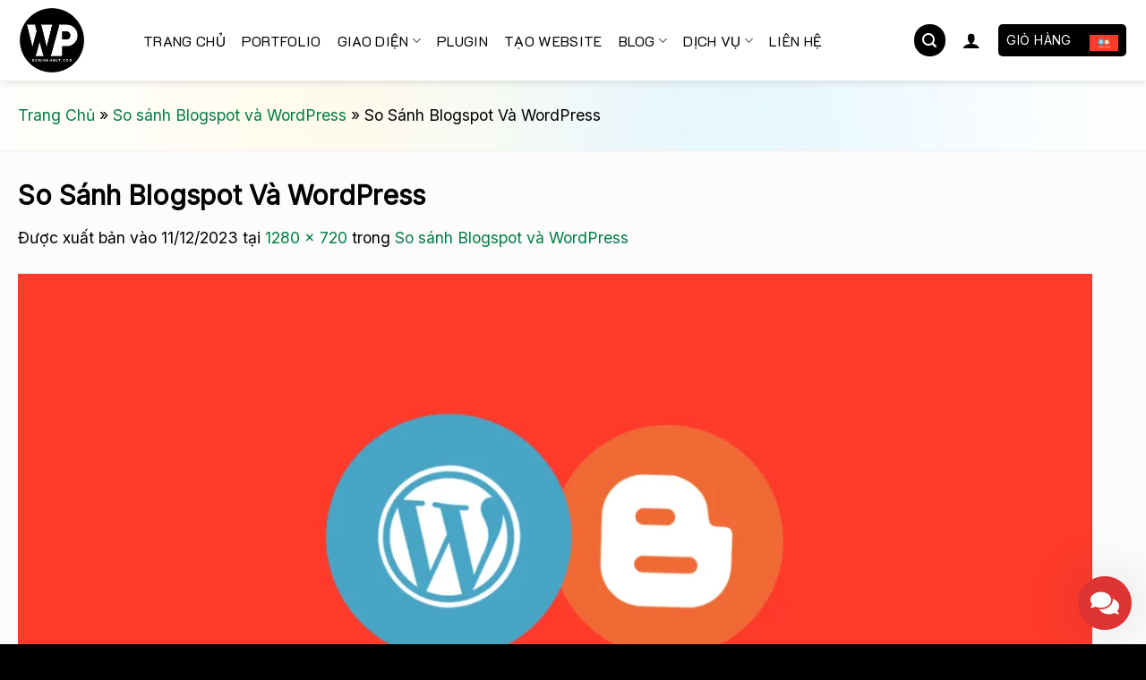

--- FILE ---
content_type: text/html; charset=UTF-8
request_url: https://dominhnhut.com/so-sanh-blogspot-va-wordpress/so-sanh-blogspot-va-wordpress/
body_size: 42530
content:
<!DOCTYPE html>
<html lang="vi" prefix="og: https://ogp.me/ns#" class="loading-site no-js">
<head>
	<meta charset="UTF-8" />
	<link rel="profile" href="http://gmpg.org/xfn/11" />
	<link rel="pingback" href="https://dominhnhut.com/xmlrpc.php" />

	<script>(function(html){html.className = html.className.replace(/\bno-js\b/,'js')})(document.documentElement);</script>
<meta name="viewport" content="width=device-width, initial-scale=1" />
<!-- Tối ưu hóa công cụ tìm kiếm bởi Rank Math PRO - https://rankmath.com/ -->
<title>So Sánh Blogspot Và WordPress - Đỗ Minh Nhựt</title>
<meta name="description" content="So sánh Blogspot và WordPress"/>
<meta name="robots" content="follow, index, max-snippet:-1, max-video-preview:-1, max-image-preview:large"/>
<link rel="canonical" href="https://dominhnhut.com/so-sanh-blogspot-va-wordpress/so-sanh-blogspot-va-wordpress/#main" />
<meta property="og:locale" content="vi_VN" />
<meta property="og:type" content="article" />
<meta property="og:title" content="So Sánh Blogspot Và WordPress - Đỗ Minh Nhựt" />
<meta property="og:description" content="So sánh Blogspot và WordPress" />
<meta property="og:url" content="https://dominhnhut.com/so-sanh-blogspot-va-wordpress/so-sanh-blogspot-va-wordpress/#main" />
<meta property="og:site_name" content="Minh Nhựt Web" />
<meta property="og:updated_time" content="2023-12-11T16:02:05+07:00" />
<meta property="og:image" content="https://dominhnhut.com/wp-content/uploads/2023/12/So-sanh-Blogspot-va-WordPress.webp" />
<meta property="og:image:secure_url" content="https://dominhnhut.com/wp-content/uploads/2023/12/So-sanh-Blogspot-va-WordPress.webp" />
<meta property="og:image:width" content="1280" />
<meta property="og:image:height" content="720" />
<meta property="og:image:alt" content="So sánh Blogspot và WordPress" />
<meta property="og:image:type" content="image/webp" />
<meta name="twitter:card" content="summary_large_image" />
<meta name="twitter:title" content="So Sánh Blogspot Và WordPress - Đỗ Minh Nhựt" />
<meta name="twitter:description" content="So sánh Blogspot và WordPress" />
<meta name="twitter:image" content="https://dominhnhut.com/wp-content/uploads/2023/12/So-sanh-Blogspot-va-WordPress.webp" />
<script type="application/ld+json" class="rank-math-schema-pro">{"@context":"https://schema.org","@graph":[{"@type":"BreadcrumbList","@id":"https://dominhnhut.com/so-sanh-blogspot-va-wordpress/so-sanh-blogspot-va-wordpress/#main#breadcrumb","itemListElement":[{"@type":"ListItem","position":"1","item":{"@id":"https://dominhnhut.com","name":"Trang Ch\u1ee7"}},{"@type":"ListItem","position":"2","item":{"@id":"https://dominhnhut.com/so-sanh-blogspot-va-wordpress/","name":"So s\u00e1nh Blogspot v\u00e0 WordPress"}},{"@type":"ListItem","position":"3","item":{"@id":"https://dominhnhut.com/so-sanh-blogspot-va-wordpress/so-sanh-blogspot-va-wordpress/#main","name":"So Sa\u0301nh Blogspot Va\u0300 WordPress"}}]}]}</script>
<!-- /Plugin SEO WordPress Rank Math -->

<link rel='dns-prefetch' href='//fonts.googleapis.com' />
<link href='https://fonts.gstatic.com' crossorigin rel='preconnect' />
<link rel='prefetch' href='https://dominhnhut.com/wp-content/themes/flatsome/assets/js/flatsome.js?ver=e1ad26bd5672989785e1' />
<link rel='prefetch' href='https://dominhnhut.com/wp-content/themes/flatsome/assets/js/chunk.slider.js?ver=3.19.15' />
<link rel='prefetch' href='https://dominhnhut.com/wp-content/themes/flatsome/assets/js/chunk.popups.js?ver=3.19.15' />
<link rel='prefetch' href='https://dominhnhut.com/wp-content/themes/flatsome/assets/js/chunk.tooltips.js?ver=3.19.15' />
<link rel='prefetch' href='https://dominhnhut.com/wp-content/themes/flatsome/assets/js/woocommerce.js?ver=dd6035ce106022a74757' />
<link rel="alternate" title="oNhúng (JSON)" type="application/json+oembed" href="https://dominhnhut.com/wp-json/oembed/1.0/embed?url=https%3A%2F%2Fdominhnhut.com%2Fso-sanh-blogspot-va-wordpress%2Fso-sanh-blogspot-va-wordpress%2F%23main" />
<link rel="alternate" title="oNhúng (XML)" type="text/xml+oembed" href="https://dominhnhut.com/wp-json/oembed/1.0/embed?url=https%3A%2F%2Fdominhnhut.com%2Fso-sanh-blogspot-va-wordpress%2Fso-sanh-blogspot-va-wordpress%2F%23main&#038;format=xml" />
        <link id="woocommerce-notification-fonts" rel="preload" href="https://dominhnhut.com/wp-content/plugins/woocommerce-notification/fonts/icons-close.woff2" as="font" crossorigin>
        <style id='wp-img-auto-sizes-contain-inline-css' type='text/css'>
img:is([sizes=auto i],[sizes^="auto," i]){contain-intrinsic-size:3000px 1500px}
/*# sourceURL=wp-img-auto-sizes-contain-inline-css */
</style>
<link rel='stylesheet' id='woocommerce-notification-icons-close-css' href='https://dominhnhut.com/wp-content/plugins/woocommerce-notification/css/icons-close.min.css?ver=1.6.0' type='text/css' media='all' />
<link rel='stylesheet' id='woocommerce-notification-css' href='https://dominhnhut.com/wp-content/plugins/woocommerce-notification/css/woocommerce-notification.min.css?ver=1.6.0' type='text/css' media='all' />
<style id='woocommerce-notification-inline-css' type='text/css'>
#notify-close.default:before{color:#ffffff;}#notify-close.classic:before{color:#000000;}#message-purchased #notify-close.default{background-color:#000000;}#message-purchased .message-purchase-main::before{background-image: url('https://dominhnhut.com/wp-content/plugins/woocommerce-notification/images/background/bg_black.png');   border-radius:5px;}#message-purchased .wn-notification-image-wrapper{padding:0;}#message-purchased .wn-notification-message-container{padding-left:15px;}#message-purchased .wn-notification-image{border-radius:0px;}                #message-purchased .message-purchase-main{                        background-color: #ffffff;                                               color:#ffffff !important;                        border-radius:5px ;                }#message-purchased .message-purchase-main .wn-notification-message-container,                 #message-purchased .message-purchase-main .wn-notification-message-container small,                 #message-purchased .wn-notification-message-container .wn-notification-atc &gt; i                {                        color:#ffffff !important;                }                 #message-purchased .message-purchase-main .wn-notification-message-container a, #message-purchased .message-purchase-main .wn-notification-message-container span{                        color:#ffffff !important;                }
/*# sourceURL=woocommerce-notification-inline-css */
</style>
<link rel='stylesheet' id='woocommerce-notification-templates-css' href='https://dominhnhut.com/wp-content/plugins/woocommerce-notification/css/woocommerce-notification-templates.css?ver=1.6.0' type='text/css' media='all' />
<style id='wp-emoji-styles-inline-css' type='text/css'>

	img.wp-smiley, img.emoji {
		display: inline !important;
		border: none !important;
		box-shadow: none !important;
		height: 1em !important;
		width: 1em !important;
		margin: 0 0.07em !important;
		vertical-align: -0.1em !important;
		background: none !important;
		padding: 0 !important;
	}
/*# sourceURL=wp-emoji-styles-inline-css */
</style>
<style id='wp-block-library-inline-css' type='text/css'>
:root{--wp-block-synced-color:#7a00df;--wp-block-synced-color--rgb:122,0,223;--wp-bound-block-color:var(--wp-block-synced-color);--wp-editor-canvas-background:#ddd;--wp-admin-theme-color:#007cba;--wp-admin-theme-color--rgb:0,124,186;--wp-admin-theme-color-darker-10:#006ba1;--wp-admin-theme-color-darker-10--rgb:0,107,160.5;--wp-admin-theme-color-darker-20:#005a87;--wp-admin-theme-color-darker-20--rgb:0,90,135;--wp-admin-border-width-focus:2px}@media (min-resolution:192dpi){:root{--wp-admin-border-width-focus:1.5px}}.wp-element-button{cursor:pointer}:root .has-very-light-gray-background-color{background-color:#eee}:root .has-very-dark-gray-background-color{background-color:#313131}:root .has-very-light-gray-color{color:#eee}:root .has-very-dark-gray-color{color:#313131}:root .has-vivid-green-cyan-to-vivid-cyan-blue-gradient-background{background:linear-gradient(135deg,#00d084,#0693e3)}:root .has-purple-crush-gradient-background{background:linear-gradient(135deg,#34e2e4,#4721fb 50%,#ab1dfe)}:root .has-hazy-dawn-gradient-background{background:linear-gradient(135deg,#faaca8,#dad0ec)}:root .has-subdued-olive-gradient-background{background:linear-gradient(135deg,#fafae1,#67a671)}:root .has-atomic-cream-gradient-background{background:linear-gradient(135deg,#fdd79a,#004a59)}:root .has-nightshade-gradient-background{background:linear-gradient(135deg,#330968,#31cdcf)}:root .has-midnight-gradient-background{background:linear-gradient(135deg,#020381,#2874fc)}:root{--wp--preset--font-size--normal:16px;--wp--preset--font-size--huge:42px}.has-regular-font-size{font-size:1em}.has-larger-font-size{font-size:2.625em}.has-normal-font-size{font-size:var(--wp--preset--font-size--normal)}.has-huge-font-size{font-size:var(--wp--preset--font-size--huge)}.has-text-align-center{text-align:center}.has-text-align-left{text-align:left}.has-text-align-right{text-align:right}.has-fit-text{white-space:nowrap!important}#end-resizable-editor-section{display:none}.aligncenter{clear:both}.items-justified-left{justify-content:flex-start}.items-justified-center{justify-content:center}.items-justified-right{justify-content:flex-end}.items-justified-space-between{justify-content:space-between}.screen-reader-text{border:0;clip-path:inset(50%);height:1px;margin:-1px;overflow:hidden;padding:0;position:absolute;width:1px;word-wrap:normal!important}.screen-reader-text:focus{background-color:#ddd;clip-path:none;color:#444;display:block;font-size:1em;height:auto;left:5px;line-height:normal;padding:15px 23px 14px;text-decoration:none;top:5px;width:auto;z-index:100000}html :where(.has-border-color){border-style:solid}html :where([style*=border-top-color]){border-top-style:solid}html :where([style*=border-right-color]){border-right-style:solid}html :where([style*=border-bottom-color]){border-bottom-style:solid}html :where([style*=border-left-color]){border-left-style:solid}html :where([style*=border-width]){border-style:solid}html :where([style*=border-top-width]){border-top-style:solid}html :where([style*=border-right-width]){border-right-style:solid}html :where([style*=border-bottom-width]){border-bottom-style:solid}html :where([style*=border-left-width]){border-left-style:solid}html :where(img[class*=wp-image-]){height:auto;max-width:100%}:where(figure){margin:0 0 1em}html :where(.is-position-sticky){--wp-admin--admin-bar--position-offset:var(--wp-admin--admin-bar--height,0px)}@media screen and (max-width:600px){html :where(.is-position-sticky){--wp-admin--admin-bar--position-offset:0px}}

/*# sourceURL=wp-block-library-inline-css */
</style><link rel='stylesheet' id='wc-blocks-style-css' href='https://dominhnhut.com/wp-content/plugins/woocommerce/assets/client/blocks/wc-blocks.css?ver=wc-9.8.1' type='text/css' media='all' />
<style id='global-styles-inline-css' type='text/css'>
:root{--wp--preset--aspect-ratio--square: 1;--wp--preset--aspect-ratio--4-3: 4/3;--wp--preset--aspect-ratio--3-4: 3/4;--wp--preset--aspect-ratio--3-2: 3/2;--wp--preset--aspect-ratio--2-3: 2/3;--wp--preset--aspect-ratio--16-9: 16/9;--wp--preset--aspect-ratio--9-16: 9/16;--wp--preset--color--black: #000000;--wp--preset--color--cyan-bluish-gray: #abb8c3;--wp--preset--color--white: #ffffff;--wp--preset--color--pale-pink: #f78da7;--wp--preset--color--vivid-red: #cf2e2e;--wp--preset--color--luminous-vivid-orange: #ff6900;--wp--preset--color--luminous-vivid-amber: #fcb900;--wp--preset--color--light-green-cyan: #7bdcb5;--wp--preset--color--vivid-green-cyan: #00d084;--wp--preset--color--pale-cyan-blue: #8ed1fc;--wp--preset--color--vivid-cyan-blue: #0693e3;--wp--preset--color--vivid-purple: #9b51e0;--wp--preset--color--primary: #000000;--wp--preset--color--secondary: #00bf63;--wp--preset--color--success: #00bf63;--wp--preset--color--alert: #b20000;--wp--preset--gradient--vivid-cyan-blue-to-vivid-purple: linear-gradient(135deg,rgb(6,147,227) 0%,rgb(155,81,224) 100%);--wp--preset--gradient--light-green-cyan-to-vivid-green-cyan: linear-gradient(135deg,rgb(122,220,180) 0%,rgb(0,208,130) 100%);--wp--preset--gradient--luminous-vivid-amber-to-luminous-vivid-orange: linear-gradient(135deg,rgb(252,185,0) 0%,rgb(255,105,0) 100%);--wp--preset--gradient--luminous-vivid-orange-to-vivid-red: linear-gradient(135deg,rgb(255,105,0) 0%,rgb(207,46,46) 100%);--wp--preset--gradient--very-light-gray-to-cyan-bluish-gray: linear-gradient(135deg,rgb(238,238,238) 0%,rgb(169,184,195) 100%);--wp--preset--gradient--cool-to-warm-spectrum: linear-gradient(135deg,rgb(74,234,220) 0%,rgb(151,120,209) 20%,rgb(207,42,186) 40%,rgb(238,44,130) 60%,rgb(251,105,98) 80%,rgb(254,248,76) 100%);--wp--preset--gradient--blush-light-purple: linear-gradient(135deg,rgb(255,206,236) 0%,rgb(152,150,240) 100%);--wp--preset--gradient--blush-bordeaux: linear-gradient(135deg,rgb(254,205,165) 0%,rgb(254,45,45) 50%,rgb(107,0,62) 100%);--wp--preset--gradient--luminous-dusk: linear-gradient(135deg,rgb(255,203,112) 0%,rgb(199,81,192) 50%,rgb(65,88,208) 100%);--wp--preset--gradient--pale-ocean: linear-gradient(135deg,rgb(255,245,203) 0%,rgb(182,227,212) 50%,rgb(51,167,181) 100%);--wp--preset--gradient--electric-grass: linear-gradient(135deg,rgb(202,248,128) 0%,rgb(113,206,126) 100%);--wp--preset--gradient--midnight: linear-gradient(135deg,rgb(2,3,129) 0%,rgb(40,116,252) 100%);--wp--preset--font-size--small: 13px;--wp--preset--font-size--medium: 20px;--wp--preset--font-size--large: 36px;--wp--preset--font-size--x-large: 42px;--wp--preset--spacing--20: 0.44rem;--wp--preset--spacing--30: 0.67rem;--wp--preset--spacing--40: 1rem;--wp--preset--spacing--50: 1.5rem;--wp--preset--spacing--60: 2.25rem;--wp--preset--spacing--70: 3.38rem;--wp--preset--spacing--80: 5.06rem;--wp--preset--shadow--natural: 6px 6px 9px rgba(0, 0, 0, 0.2);--wp--preset--shadow--deep: 12px 12px 50px rgba(0, 0, 0, 0.4);--wp--preset--shadow--sharp: 6px 6px 0px rgba(0, 0, 0, 0.2);--wp--preset--shadow--outlined: 6px 6px 0px -3px rgb(255, 255, 255), 6px 6px rgb(0, 0, 0);--wp--preset--shadow--crisp: 6px 6px 0px rgb(0, 0, 0);}:where(body) { margin: 0; }.wp-site-blocks > .alignleft { float: left; margin-right: 2em; }.wp-site-blocks > .alignright { float: right; margin-left: 2em; }.wp-site-blocks > .aligncenter { justify-content: center; margin-left: auto; margin-right: auto; }:where(.is-layout-flex){gap: 0.5em;}:where(.is-layout-grid){gap: 0.5em;}.is-layout-flow > .alignleft{float: left;margin-inline-start: 0;margin-inline-end: 2em;}.is-layout-flow > .alignright{float: right;margin-inline-start: 2em;margin-inline-end: 0;}.is-layout-flow > .aligncenter{margin-left: auto !important;margin-right: auto !important;}.is-layout-constrained > .alignleft{float: left;margin-inline-start: 0;margin-inline-end: 2em;}.is-layout-constrained > .alignright{float: right;margin-inline-start: 2em;margin-inline-end: 0;}.is-layout-constrained > .aligncenter{margin-left: auto !important;margin-right: auto !important;}.is-layout-constrained > :where(:not(.alignleft):not(.alignright):not(.alignfull)){margin-left: auto !important;margin-right: auto !important;}body .is-layout-flex{display: flex;}.is-layout-flex{flex-wrap: wrap;align-items: center;}.is-layout-flex > :is(*, div){margin: 0;}body .is-layout-grid{display: grid;}.is-layout-grid > :is(*, div){margin: 0;}body{padding-top: 0px;padding-right: 0px;padding-bottom: 0px;padding-left: 0px;}a:where(:not(.wp-element-button)){text-decoration: none;}:root :where(.wp-element-button, .wp-block-button__link){background-color: #32373c;border-width: 0;color: #fff;font-family: inherit;font-size: inherit;font-style: inherit;font-weight: inherit;letter-spacing: inherit;line-height: inherit;padding-top: calc(0.667em + 2px);padding-right: calc(1.333em + 2px);padding-bottom: calc(0.667em + 2px);padding-left: calc(1.333em + 2px);text-decoration: none;text-transform: inherit;}.has-black-color{color: var(--wp--preset--color--black) !important;}.has-cyan-bluish-gray-color{color: var(--wp--preset--color--cyan-bluish-gray) !important;}.has-white-color{color: var(--wp--preset--color--white) !important;}.has-pale-pink-color{color: var(--wp--preset--color--pale-pink) !important;}.has-vivid-red-color{color: var(--wp--preset--color--vivid-red) !important;}.has-luminous-vivid-orange-color{color: var(--wp--preset--color--luminous-vivid-orange) !important;}.has-luminous-vivid-amber-color{color: var(--wp--preset--color--luminous-vivid-amber) !important;}.has-light-green-cyan-color{color: var(--wp--preset--color--light-green-cyan) !important;}.has-vivid-green-cyan-color{color: var(--wp--preset--color--vivid-green-cyan) !important;}.has-pale-cyan-blue-color{color: var(--wp--preset--color--pale-cyan-blue) !important;}.has-vivid-cyan-blue-color{color: var(--wp--preset--color--vivid-cyan-blue) !important;}.has-vivid-purple-color{color: var(--wp--preset--color--vivid-purple) !important;}.has-primary-color{color: var(--wp--preset--color--primary) !important;}.has-secondary-color{color: var(--wp--preset--color--secondary) !important;}.has-success-color{color: var(--wp--preset--color--success) !important;}.has-alert-color{color: var(--wp--preset--color--alert) !important;}.has-black-background-color{background-color: var(--wp--preset--color--black) !important;}.has-cyan-bluish-gray-background-color{background-color: var(--wp--preset--color--cyan-bluish-gray) !important;}.has-white-background-color{background-color: var(--wp--preset--color--white) !important;}.has-pale-pink-background-color{background-color: var(--wp--preset--color--pale-pink) !important;}.has-vivid-red-background-color{background-color: var(--wp--preset--color--vivid-red) !important;}.has-luminous-vivid-orange-background-color{background-color: var(--wp--preset--color--luminous-vivid-orange) !important;}.has-luminous-vivid-amber-background-color{background-color: var(--wp--preset--color--luminous-vivid-amber) !important;}.has-light-green-cyan-background-color{background-color: var(--wp--preset--color--light-green-cyan) !important;}.has-vivid-green-cyan-background-color{background-color: var(--wp--preset--color--vivid-green-cyan) !important;}.has-pale-cyan-blue-background-color{background-color: var(--wp--preset--color--pale-cyan-blue) !important;}.has-vivid-cyan-blue-background-color{background-color: var(--wp--preset--color--vivid-cyan-blue) !important;}.has-vivid-purple-background-color{background-color: var(--wp--preset--color--vivid-purple) !important;}.has-primary-background-color{background-color: var(--wp--preset--color--primary) !important;}.has-secondary-background-color{background-color: var(--wp--preset--color--secondary) !important;}.has-success-background-color{background-color: var(--wp--preset--color--success) !important;}.has-alert-background-color{background-color: var(--wp--preset--color--alert) !important;}.has-black-border-color{border-color: var(--wp--preset--color--black) !important;}.has-cyan-bluish-gray-border-color{border-color: var(--wp--preset--color--cyan-bluish-gray) !important;}.has-white-border-color{border-color: var(--wp--preset--color--white) !important;}.has-pale-pink-border-color{border-color: var(--wp--preset--color--pale-pink) !important;}.has-vivid-red-border-color{border-color: var(--wp--preset--color--vivid-red) !important;}.has-luminous-vivid-orange-border-color{border-color: var(--wp--preset--color--luminous-vivid-orange) !important;}.has-luminous-vivid-amber-border-color{border-color: var(--wp--preset--color--luminous-vivid-amber) !important;}.has-light-green-cyan-border-color{border-color: var(--wp--preset--color--light-green-cyan) !important;}.has-vivid-green-cyan-border-color{border-color: var(--wp--preset--color--vivid-green-cyan) !important;}.has-pale-cyan-blue-border-color{border-color: var(--wp--preset--color--pale-cyan-blue) !important;}.has-vivid-cyan-blue-border-color{border-color: var(--wp--preset--color--vivid-cyan-blue) !important;}.has-vivid-purple-border-color{border-color: var(--wp--preset--color--vivid-purple) !important;}.has-primary-border-color{border-color: var(--wp--preset--color--primary) !important;}.has-secondary-border-color{border-color: var(--wp--preset--color--secondary) !important;}.has-success-border-color{border-color: var(--wp--preset--color--success) !important;}.has-alert-border-color{border-color: var(--wp--preset--color--alert) !important;}.has-vivid-cyan-blue-to-vivid-purple-gradient-background{background: var(--wp--preset--gradient--vivid-cyan-blue-to-vivid-purple) !important;}.has-light-green-cyan-to-vivid-green-cyan-gradient-background{background: var(--wp--preset--gradient--light-green-cyan-to-vivid-green-cyan) !important;}.has-luminous-vivid-amber-to-luminous-vivid-orange-gradient-background{background: var(--wp--preset--gradient--luminous-vivid-amber-to-luminous-vivid-orange) !important;}.has-luminous-vivid-orange-to-vivid-red-gradient-background{background: var(--wp--preset--gradient--luminous-vivid-orange-to-vivid-red) !important;}.has-very-light-gray-to-cyan-bluish-gray-gradient-background{background: var(--wp--preset--gradient--very-light-gray-to-cyan-bluish-gray) !important;}.has-cool-to-warm-spectrum-gradient-background{background: var(--wp--preset--gradient--cool-to-warm-spectrum) !important;}.has-blush-light-purple-gradient-background{background: var(--wp--preset--gradient--blush-light-purple) !important;}.has-blush-bordeaux-gradient-background{background: var(--wp--preset--gradient--blush-bordeaux) !important;}.has-luminous-dusk-gradient-background{background: var(--wp--preset--gradient--luminous-dusk) !important;}.has-pale-ocean-gradient-background{background: var(--wp--preset--gradient--pale-ocean) !important;}.has-electric-grass-gradient-background{background: var(--wp--preset--gradient--electric-grass) !important;}.has-midnight-gradient-background{background: var(--wp--preset--gradient--midnight) !important;}.has-small-font-size{font-size: var(--wp--preset--font-size--small) !important;}.has-medium-font-size{font-size: var(--wp--preset--font-size--medium) !important;}.has-large-font-size{font-size: var(--wp--preset--font-size--large) !important;}.has-x-large-font-size{font-size: var(--wp--preset--font-size--x-large) !important;}
/*# sourceURL=global-styles-inline-css */
</style>

<style id='36ad2b036b21c1079001cac7cf19eb9f-front-css-inline-css' type='text/css'>
.autox-thickbox.button{margin: 0 5px;}.automaticx-video-container{position:relative;padding-bottom:56.25%;height:0;overflow:hidden}.automaticx-video-container embed,.automaticx-video-container amp-youtube,.automaticx-video-container iframe,.automaticx-video-container object{position:absolute;top:0;left:0;width:100%;height:100%}.automaticx-dual-ring{width:10px;aspect-ratio:1;border-radius:50%;border:6px solid;border-color:#000 #0000;animation:1s infinite automaticxs1}@keyframes automaticxs1{to{transform:rotate(.5turn)}}#openai-chat-response{padding-top:5px}.openchat-dots-bars-2{width:28px;height:28px;--c:linear-gradient(currentColor 0 0);--r1:radial-gradient(farthest-side at bottom,currentColor 93%,#0000);--r2:radial-gradient(farthest-side at top   ,currentColor 93%,#0000);background:var(--c),var(--r1),var(--r2),var(--c),var(--r1),var(--r2),var(--c),var(--r1),var(--r2);background-repeat:no-repeat;animation:1s infinite alternate automaticxdb2}@keyframes automaticxdb2{0%,25%{background-size:8px 0,8px 4px,8px 4px,8px 0,8px 4px,8px 4px,8px 0,8px 4px,8px 4px;background-position:0 50%,0 calc(50% - 2px),0 calc(50% + 2px),50% 50%,50% calc(50% - 2px),50% calc(50% + 2px),100% 50%,100% calc(50% - 2px),100% calc(50% + 2px)}50%{background-size:8px 100%,8px 4px,8px 4px,8px 0,8px 4px,8px 4px,8px 0,8px 4px,8px 4px;background-position:0 50%,0 calc(0% - 2px),0 calc(100% + 2px),50% 50%,50% calc(50% - 2px),50% calc(50% + 2px),100% 50%,100% calc(50% - 2px),100% calc(50% + 2px)}75%{background-size:8px 100%,8px 4px,8px 4px,8px 100%,8px 4px,8px 4px,8px 0,8px 4px,8px 4px;background-position:0 50%,0 calc(0% - 2px),0 calc(100% + 2px),50% 50%,50% calc(0% - 2px),50% calc(100% + 2px),100% 50%,100% calc(50% - 2px),100% calc(50% + 2px)}100%,95%{background-size:8px 100%,8px 4px,8px 4px,8px 100%,8px 4px,8px 4px,8px 100%,8px 4px,8px 4px;background-position:0 50%,0 calc(0% - 2px),0 calc(100% + 2px),50% 50%,50% calc(0% - 2px),50% calc(100% + 2px),100% 50%,100% calc(0% - 2px),100% calc(100% + 2px)}}
/*# sourceURL=36ad2b036b21c1079001cac7cf19eb9f-front-css-inline-css */
</style>
<link rel='stylesheet' id='copy-the-code-css' href='https://dominhnhut.com/wp-content/plugins/copy-the-code/assets/css/copy-the-code.css?ver=4.0.5' type='text/css' media='all' />
<link rel='stylesheet' id='ctc-copy-inline-css' href='https://dominhnhut.com/wp-content/plugins/copy-the-code/assets/css/copy-inline.css?ver=4.0.5' type='text/css' media='all' />
<link rel='stylesheet' id='customize-post-categories-for-ux-builder-css' href='https://dominhnhut.com/wp-content/plugins/customize-post-categories-for-ux-builder/public/css/frontend.css?ver=1.3.3' type='text/css' media='all' />
<link rel='stylesheet' id='fgf-frontend-css' href='https://dominhnhut.com/wp-content/plugins/free-gifts-for-woocommerce/assets/css/frontend.css?ver=11.9.0' type='text/css' media='all' />
<link rel='stylesheet' id='owl-carousel-css' href='https://dominhnhut.com/wp-content/plugins/free-gifts-for-woocommerce/assets/css/owl.carousel.min.css?ver=11.9.0' type='text/css' media='all' />
<link rel='stylesheet' id='fgf-owl-carousel-css' href='https://dominhnhut.com/wp-content/plugins/free-gifts-for-woocommerce/assets/css/owl-carousel-enhanced.css?ver=11.9.0' type='text/css' media='all' />
<link rel='stylesheet' id='lightcase-css' href='https://dominhnhut.com/wp-content/plugins/free-gifts-for-woocommerce/assets/css/lightcase.min.css?ver=11.9.0' type='text/css' media='all' />
<link rel='stylesheet' id='kk-star-ratings-css' href='https://dominhnhut.com/wp-content/plugins/kk-star-ratings/src/core/public/css/kk-star-ratings.min.css?ver=5.4.10.2' type='text/css' media='all' />
<link rel='stylesheet' id='dashicons-css' href='https://dominhnhut.com/wp-includes/css/dashicons.min.css?ver=6.9' type='text/css' media='all' />
<link rel='stylesheet' id='post-views-counter-frontend-css' href='https://dominhnhut.com/wp-content/plugins/post-views-counter/css/frontend.min.css?ver=1.5.2' type='text/css' media='all' />
<style id='woocommerce-inline-inline-css' type='text/css'>
.woocommerce form .form-row .required { visibility: visible; }
/*# sourceURL=woocommerce-inline-inline-css */
</style>
<link rel='stylesheet' id='affcoups-css' href='https://dominhnhut.com/wp-content/plugins/affiliate-coupons/assets/dist/css/main.css?ver=1.8' type='text/css' media='all' />
<link rel='stylesheet' id='brands-styles-css' href='https://dominhnhut.com/wp-content/plugins/woocommerce/assets/css/brands.css?ver=9.8.1' type='text/css' media='all' />
<link rel='stylesheet' id='flatsome-swatches-frontend-css' href='https://dominhnhut.com/wp-content/themes/flatsome/assets/css/extensions/flatsome-swatches-frontend.css?ver=3.19.15' type='text/css' media='all' />
<link rel='stylesheet' id='flatsome-main-css' href='https://dominhnhut.com/wp-content/themes/flatsome/assets/css/flatsome.css?ver=3.19.15' type='text/css' media='all' />
<style id='flatsome-main-inline-css' type='text/css'>
@font-face {
				font-family: "fl-icons";
				font-display: block;
				src: url(https://dominhnhut.com/wp-content/themes/flatsome/assets/css/icons/fl-icons.eot?v=3.19.15);
				src:
					url(https://dominhnhut.com/wp-content/themes/flatsome/assets/css/icons/fl-icons.eot#iefix?v=3.19.15) format("embedded-opentype"),
					url(https://dominhnhut.com/wp-content/themes/flatsome/assets/css/icons/fl-icons.woff2?v=3.19.15) format("woff2"),
					url(https://dominhnhut.com/wp-content/themes/flatsome/assets/css/icons/fl-icons.ttf?v=3.19.15) format("truetype"),
					url(https://dominhnhut.com/wp-content/themes/flatsome/assets/css/icons/fl-icons.woff?v=3.19.15) format("woff"),
					url(https://dominhnhut.com/wp-content/themes/flatsome/assets/css/icons/fl-icons.svg?v=3.19.15#fl-icons) format("svg");
			}
/*# sourceURL=flatsome-main-inline-css */
</style>
<link rel='stylesheet' id='flatsome-shop-css' href='https://dominhnhut.com/wp-content/themes/flatsome/assets/css/flatsome-shop.css?ver=3.19.15' type='text/css' media='all' />
<link rel='stylesheet' id='wacu-css' href='https://dominhnhut.com/wp-content/plugins/wordpress-any-contact-us/assets/css/wacu.css?ver=2.3.0' type='text/css' media='all' />
<style id='wacu-inline-css' type='text/css'>
.wacu-color {
			color: #ffffff;
		}
		.wacu-bg-color {
			background-color: #dd3333;
		}
		.wacu-widget-trigger,
		.wacu-popup__header,
		.wacu-sub-popup__header,
		.wacu-schedule-call input[type="submit"],
		.wacu-email-us input[type="submit"] {
			color: #ffffff;
			background-color: #dd3333;
		}.wacu-trigger {
				width: 60px;
				height: 60px;
			}.wacu-trigger svg {
				width: 32px;
				height: 32px;
			}.wacu-br .wacu-popup:after,
		.wacu-br .wacu-sub-popup:after,
		.wacu-br .wacu-smart-popup:after {
			right: calc( 60px / 2.2 );
		}
		.wacu-bl .wacu-popup:after,
		.wacu-bl .wacu-sub-popup:after,
		.wacu-bl .wacu-smart-popup:after {
			left: calc( 60px / 2.2 );
		}.wacu-widget.wacu-br {
			right: 16px;
			bottom: 16px;
		}
		.wacu-widget.wacu-bl {
			left: 16px;
			bottom: 16px;
		}.wacu-trigger--ripple::after,
			.wacu-trigger--ripple::before {
				border: 8px solid rgba( 221, 51, 51, 0.4 );
			}@media ( max-width: 426px ) {
			.wacu-popup__header-cta,
			.wacu-sub-popup__header-cta {
				background-color: #dd3333;
			}
		}
/*# sourceURL=wacu-inline-css */
</style>
<link rel='stylesheet' id='flatsome-googlefonts-css' href='//fonts.googleapis.com/css?family=Inter%3Aregular%2Cregular%7CK2D%3Aregular%2Cregular%7CDancing+Script%3Aregular%2Cregular&#038;display=swap&#038;ver=3.9' type='text/css' media='all' />
<script type="text/javascript" src="https://dominhnhut.com/wp-includes/js/jquery/jquery.min.js?ver=3.7.1" id="jquery-core-js"></script>
<script type="text/javascript" src="https://dominhnhut.com/wp-includes/js/jquery/jquery-migrate.min.js?ver=3.4.1" id="jquery-migrate-js"></script>
<script type="text/javascript" src="https://dominhnhut.com/wp-content/plugins/woocommerce/assets/js/jquery-blockui/jquery.blockUI.min.js?ver=2.7.0-wc.9.8.1" id="jquery-blockui-js" data-wp-strategy="defer"></script>
<script type="text/javascript" id="fgf-frontend-js-extra">
/* <![CDATA[ */
var fgf_frontend_params = {"is_block_cart":"","is_block_checkout":"","gift_products_pagination_nonce":"5890334537","gift_product_nonce":"487a0a5133","ajaxurl":"https://dominhnhut.com/wp-admin/admin-ajax.php","current_page_url":"https://dominhnhut.com/so-sanh-blogspot-va-wordpress/so-sanh-blogspot-va-wordpress/#main","add_to_cart_link":"https://dominhnhut.com/so-sanh-blogspot-va-wordpress/so-sanh-blogspot-va-wordpress/?fgf_gift_product=%s&fgf_rule_id=%s&fgf_buy_product_id=%s&fgf_coupon_id=%s#main","ajax_add_to_cart":"yes","quantity_field_enabled":"2","dropdown_add_to_cart_behaviour":"1","dropdown_display_type":"1","add_to_cart_alert_message":"Please select a Gift"};
//# sourceURL=fgf-frontend-js-extra
/* ]]> */
</script>
<script type="text/javascript" src="https://dominhnhut.com/wp-content/plugins/free-gifts-for-woocommerce/assets/js/frontend.js?ver=11.9.0" id="fgf-frontend-js"></script>
<script type="text/javascript" src="https://dominhnhut.com/wp-content/plugins/free-gifts-for-woocommerce/assets/js/owl.carousel.min.js?ver=11.9.0" id="owl-carousel-js"></script>
<script type="text/javascript" id="fgf-owl-carousel-js-extra">
/* <![CDATA[ */
var fgf_owl_carousel_params = {"desktop_count":"3","tablet_count":"2","mobile_count":"1","item_margin":"10","nav":"true","nav_prev_text":"\u003C","nav_next_text":"\u003E","pagination":"true","item_per_slide":"1","slide_speed":"5000","auto_play":"true"};
//# sourceURL=fgf-owl-carousel-js-extra
/* ]]> */
</script>
<script type="text/javascript" src="https://dominhnhut.com/wp-content/plugins/free-gifts-for-woocommerce/assets/js/owl-carousel-enhanced.js?ver=11.9.0" id="fgf-owl-carousel-js"></script>
<script type="text/javascript" src="https://dominhnhut.com/wp-content/plugins/free-gifts-for-woocommerce/assets/js/lightcase.min.js?ver=11.9.0" id="lightcase-js"></script>
<script type="text/javascript" src="https://dominhnhut.com/wp-content/plugins/free-gifts-for-woocommerce/assets/js/fgf-lightcase-enhanced.js?ver=11.9.0" id="fgf-lightcase-js"></script>
<script type="text/javascript" src="https://dominhnhut.com/wp-content/plugins/woocommerce/assets/js/js-cookie/js.cookie.min.js?ver=2.1.4-wc.9.8.1" id="js-cookie-js" data-wp-strategy="defer"></script>
<link rel="https://api.w.org/" href="https://dominhnhut.com/wp-json/" /><link rel="alternate" title="JSON" type="application/json" href="https://dominhnhut.com/wp-json/wp/v2/media/3881" /><link rel="EditURI" type="application/rsd+xml" title="RSD" href="https://dominhnhut.com/xmlrpc.php?rsd" />

<link rel='shortlink' href='https://dominhnhut.com/?p=3881' />
<!-- Global site tag (gtag.js) - Google Analytics -->
<script async src="https://www.googletagmanager.com/gtag/js?id=UA-204786832-1"></script>
<script>
  window.dataLayer = window.dataLayer || [];
  function gtag(){dataLayer.push(arguments);}
  gtag('js', new Date());

  gtag('config', 'UA-204786832-1');
</script>

<script async src="https://pagead2.googlesyndication.com/pagead/js/adsbygoogle.js?client=ca-pub-7385495037551809"
     crossorigin="anonymous"></script><script>  var el_i13_login_captcha=null; var el_i13_register_captcha=null; </script>	<noscript><style>.woocommerce-product-gallery{ opacity: 1 !important; }</style></noscript>
	<!-- start Simple Custom CSS and JS -->
<style type="text/css">
.bottom-contact {
    display: none;
}

@media (max-width: 549px){
	.bottom-contact {
		display: block !important;
		position: fixed !important;
		bottom: 0;
		background: white;
		width: 100%;
		z-index: 99;
		box-shadow: 2px 1px 9px #dedede;
		border-top: 1px solid #eaeaea;
		padding: 5px 0 10px 0;
	}
	.bottom-contact ul li {
		margin-bottom: 5px;
		width: 20%;
		float: left;
		list-style: none;
		text-align: center;
		font-size: 13.5px;
	}
	.bottom-contact ul li img {
		width: 22px;
		margin-top: 5px;
		margin-bottom: 3px;
		opacity: 0.6;
	}
	.bottom-contact ul li span {
		color: black;
		font-size: 12px;
	}
}
</style>
<!-- end Simple Custom CSS and JS -->
<!-- start Simple Custom CSS and JS -->
<style type="text/css">
.product-small.box {
    box-shadow: rgba(149, 157, 165, 0.2) 0px 8px 24px;
    border-radius: 7px;
}

.product-small.box:hover{
	box-shadow: rgba(100, 100, 111, 0.2) 0px 7px 29px 0px;
}

.product-small.box .box-image{
	border-top-left-radius: 7px;
	border-top-right-radius: 7px;
}

.product-small.box .box-text{
	padding: 10px;
	padding-bottom: 17px;
}

.product-small.box .title-wrapper{
	border-bottom: 1px solid #e1e1e1;
	margin-bottom: 10px;
	padding-bottom: 5px;
}

/*  */

.add-to-cart-container form{
	margin-bottom: 0;
}

/*  */

.product-page-tab .product-section .large-2, .product-page-tab .product-section .large-10{
	flex-basis: 100%;
    max-width: 100%;
}

/*  */

.view-demo .wpel-icon{
	display: none!important;
}

/* Check product */

.have-product{
	color: #fff;
	background-color: #00bf63;
	padding: 7px;
	margin: 7px 0;
	display: inline-block;
}

.have-no-product{
	margin: 7px 0;
	display: inline-block;
}

.have-no-product a{
	color: #fff!important;
	background-color: #b20000;
	padding: 7px;
}

.have-no-product a:hover{
	background-color: #670303;
}

/*  */

.product-small.box:hover .box-image img{
	opacity: .4;
}

.grid-tools a{
	padding: 0;
}
</style>
<!-- end Simple Custom CSS and JS -->
<!-- start Simple Custom CSS and JS -->
<style type="text/css">
.box.box-blog-post{
    box-shadow: rgba(149, 157, 165, 0.2) 0px 8px 24px;
    border-radius: 7px;
}

.box.box-blog-post:hover{
	box-shadow: rgba(100, 100, 111, 0.2) 0px 7px 29px 0px;
}

.box.box-blog-post .box-image{
	border-top-left-radius: 7px;
	border-top-right-radius: 7px;
}

.box.box-blog-post .box-text{
	padding: 10px;
	padding-bottom: 17px;
}


.box.box-blog-post .box-text .post-title a{
	overflow: hidden;
    text-overflow: ellipsis;
    -webkit-line-clamp: 2;
    display: -webkit-box;
    -webkit-box-orient: vertical;
    letter-spacing: 0;
    text-transform: capitalize;
	
	min-height: 44px;
}


/*  */

.post-views.entry-meta{
	margin-bottom: 10px;
}

/*  */

.twoline {
    overflow: hidden;
    text-overflow: ellipsis;
    -webkit-line-clamp: 2;
    display: -webkit-box;
    -webkit-box-orient: vertical;
    letter-spacing: 0;
    text-transform: capitalize;
}
</style>
<!-- end Simple Custom CSS and JS -->
<!-- start Simple Custom CSS and JS -->
<style type="text/css">
/* Button */

.button span{
	font-weight: 500;
}

/* Header */

.nav-dropdown.nav-dropdown-default{
	min-width: 380px;
}

.off-canvas-left .mfp-content{
	width: 300px;
	transition: all ease .7s;
}

/* Border Radius */

.borderradius-10{
	border-radius: 10px;
}

.borderradius-10 div{
	border-radius: 10px;
}

.borderradius-10 img{
	border-radius: 10px;
}

/* Title */

.section-title-main{
	color: #00bf63;
}

.section-title-normal span{
	border-bottom: 2px solid #00bf63;
}

/*  */

.remove-col30 .col{
	padding-bottom: 0;
}

.video-fit.mb{
	margin-bottom: 15px;
}

input, textarea {
    box-shadow: none!important;
}

/*  */

.section-bg.bg-loaded{
	border-radius: 5px;
}

/* Title */

.section-title b{
	height: 1px;
	background-color: #ebebeb;
	opacity: 1;
}

/* Breadcrumb */

.breadcrumb-mndev{
	background: url('/wp-content/uploads/2023/09/agency_bg3.jpg');
	background-size: cover;
	padding: 25px 0;
	border-bottom: 1px solid #eeeeee;
}

.rank-math-breadcrumb p{
	margin-bottom: 0;
}

/* Checkout */

.payment_method_qr-momo img{
	display: none;
}

/* Accordion */

.accordion-item {
    background: #f1efe9;
    margin-bottom: 10px;
    border-radius: 7px;
    padding: 5px;
}

.accordion-title{
	border-top: none;
}

.accordion-title.active {
    background-color: transparent;
}
</style>
<!-- end Simple Custom CSS and JS -->
<!-- start Simple Custom CSS and JS -->
<style type="text/css">
pre {
    max-height: 250px;
    background-color: #eeeeee;
    border: 1px solid #f0effd;
    border-radius: 10px;
    overflow-x: hidden;
    margin: 25px 0!important;
    padding: 10px 20px 5px 20px;
}

.copy-the-code-button {
    background: #000!important;
    min-height: 2.5em!important;
    padding: 0 1.2em!important;
    cursor: pointer!important;
    color: #fff!important;
    font-size: 14px!important;
    margin-top: 10px;
	border-radius: 3px!important;
}
</style>
<!-- end Simple Custom CSS and JS -->
<link rel="icon" href="https://dominhnhut.com/wp-content/uploads/2023/09/favicon-100x100.ico" sizes="32x32" />
<link rel="icon" href="https://dominhnhut.com/wp-content/uploads/2023/09/favicon-247x247.ico" sizes="192x192" />
<link rel="apple-touch-icon" href="https://dominhnhut.com/wp-content/uploads/2023/09/favicon-247x247.ico" />
<meta name="msapplication-TileImage" content="https://dominhnhut.com/wp-content/uploads/2023/09/favicon.ico" />
<style id="custom-css" type="text/css">:root {--primary-color: #000000;--fs-color-primary: #000000;--fs-color-secondary: #00bf63;--fs-color-success: #00bf63;--fs-color-alert: #b20000;--fs-experimental-link-color: #017d43;--fs-experimental-link-color-hover: #00bf63;}.tooltipster-base {--tooltip-color: #fff;--tooltip-bg-color: #000;}.off-canvas-right .mfp-content, .off-canvas-left .mfp-content {--drawer-width: 300px;}.off-canvas .mfp-content.off-canvas-cart {--drawer-width: 360px;}.container-width, .full-width .ubermenu-nav, .container, .row{max-width: 1270px}.row.row-collapse{max-width: 1240px}.row.row-small{max-width: 1262.5px}.row.row-large{max-width: 1300px}.sticky-add-to-cart--active, #wrapper,#main,#main.dark{background-color: #fcfcfc}.header-main{height: 90px}#logo img{max-height: 90px}#logo{width:110px;}#logo img{padding:7px 0;}.header-top{min-height: 30px}.transparent .header-main{height: 90px}.transparent #logo img{max-height: 90px}.has-transparent + .page-title:first-of-type,.has-transparent + #main > .page-title,.has-transparent + #main > div > .page-title,.has-transparent + #main .page-header-wrapper:first-of-type .page-title{padding-top: 90px;}.header.show-on-scroll,.stuck .header-main{height:90px!important}.stuck #logo img{max-height: 90px!important}.search-form{ width: 33%;}.header-bg-color {background-color: #ffffff}.header-bottom {background-color: #f1f1f1}.header-main .nav > li > a{line-height: 45px }.stuck .header-main .nav > li > a{line-height: 16px }@media (max-width: 549px) {.header-main{height: 90px}#logo img{max-height: 90px}}.nav-dropdown{border-radius:3px}.nav-dropdown{font-size:100%}body{color: #000000}h1,h2,h3,h4,h5,h6,.heading-font{color: #000000;}body{font-size: 110%;}@media screen and (max-width: 549px){body{font-size: 110%;}}body{font-family: Inter, sans-serif;}body {font-weight: 400;font-style: normal;}.nav > li > a {font-family: K2D, sans-serif;}.mobile-sidebar-levels-2 .nav > li > ul > li > a {font-family: K2D, sans-serif;}.nav > li > a,.mobile-sidebar-levels-2 .nav > li > ul > li > a {font-weight: 400;font-style: normal;}.alt-font{font-family: "Dancing Script", sans-serif;}.alt-font {font-weight: 400!important;font-style: normal!important;}.header:not(.transparent) .header-nav-main.nav > li > a {color: #000000;}.header:not(.transparent) .header-nav-main.nav > li > a:hover,.header:not(.transparent) .header-nav-main.nav > li.active > a,.header:not(.transparent) .header-nav-main.nav > li.current > a,.header:not(.transparent) .header-nav-main.nav > li > a.active,.header:not(.transparent) .header-nav-main.nav > li > a.current{color: #00bf63;}.header-nav-main.nav-line-bottom > li > a:before,.header-nav-main.nav-line-grow > li > a:before,.header-nav-main.nav-line > li > a:before,.header-nav-main.nav-box > li > a:hover,.header-nav-main.nav-box > li.active > a,.header-nav-main.nav-pills > li > a:hover,.header-nav-main.nav-pills > li.active > a{color:#FFF!important;background-color: #00bf63;}.widget:where(:not(.widget_shopping_cart)) a{color: #000000;}.widget:where(:not(.widget_shopping_cart)) a:hover{color: #00bf63;}.widget .tagcloud a:hover{border-color: #00bf63; background-color: #00bf63;}.is-divider{background-color: #00bf63;}.current .breadcrumb-step, [data-icon-label]:after, .button#place_order,.button.checkout,.checkout-button,.single_add_to_cart_button.button, .sticky-add-to-cart-select-options-button{background-color: #00bf63!important }.has-equal-box-heights .box-image {padding-top: 75%;}.badge-inner.on-sale{background-color: #b20000}.price del, .product_list_widget del, del .woocommerce-Price-amount { color: #000000; }ins .woocommerce-Price-amount { color: #dd3333; }input[type='submit'], input[type="button"], button:not(.icon), .button:not(.icon){border-radius: 5!important}@media screen and (min-width: 550px){.products .box-vertical .box-image{min-width: 247px!important;width: 247px!important;}}.header-main .social-icons,.header-main .cart-icon strong,.header-main .menu-title,.header-main .header-button > .button.is-outline,.header-main .nav > li > a > i:not(.icon-angle-down){color: #000000!important;}.header-main .header-button > .button.is-outline,.header-main .cart-icon strong:after,.header-main .cart-icon strong{border-color: #000000!important;}.header-main .header-button > .button:not(.is-outline){background-color: #000000!important;}.header-main .current-dropdown .cart-icon strong,.header-main .header-button > .button:hover,.header-main .header-button > .button:hover i,.header-main .header-button > .button:hover span{color:#FFF!important;}.header-main .menu-title:hover,.header-main .social-icons a:hover,.header-main .header-button > .button.is-outline:hover,.header-main .nav > li > a:hover > i:not(.icon-angle-down){color: #00bf63!important;}.header-main .current-dropdown .cart-icon strong,.header-main .header-button > .button:hover{background-color: #00bf63!important;}.header-main .current-dropdown .cart-icon strong:after,.header-main .current-dropdown .cart-icon strong,.header-main .header-button > .button:hover{border-color: #00bf63!important;}.absolute-footer, html{background-color: #000000}.nav-vertical-fly-out > li + li {border-top-width: 1px; border-top-style: solid;}.label-new.menu-item > a:after{content:"Mới";}.label-hot.menu-item > a:after{content:"Nổi bật";}.label-sale.menu-item > a:after{content:"Giảm giá";}.label-popular.menu-item > a:after{content:"Phổ biến";}</style>		<style type="text/css" id="wp-custom-css">
			a.filter-button {
	margin-top: 30px;
  background-color: #00bf63;
  border-radius: 7px;
  padding: 10px;
  color: #FFF!important;
}

input[type='submit'], input[type="button"], button:not(.icon), .button:not(.icon){
	opacity: 1;
}

/* Lọc danh mục */

.category-page-row{
	padding-top: 0;
}

@keyframes glowing {
  0% { box-shadow: 0 0 -10px #00bf63; }
  40% { box-shadow: 0 0 20px #00bf63; }
  60% { box-shadow: 0 0 20px #00bf63; }
  100% { box-shadow: 0 0 -10px #00bf63; }
}

.category-filtering a {
  animation: glowing 3000ms infinite;
	margin-bottom: 20px;
	font-weight: 300;
}

.category-filtering1{
	animation: zoom 1s infinite;
}		</style>
		<style id="flatsome-swatches-css">.variations_form .ux-swatch.selected {box-shadow: 0 0 0 2px var(--fs-color-secondary);}.ux-swatches-in-loop .ux-swatch.selected {box-shadow: 0 0 0 2px var(--fs-color-secondary);}</style><style id='asp-basic'>@keyframes aspAnFadeIn{0%{opacity:0}50%{opacity:0.6}100%{opacity:1}}@-webkit-keyframes aspAnFadeIn{0%{opacity:0}50%{opacity:0.6}100%{opacity:1}}@keyframes aspAnFadeOut{0%{opacity:1}50%{opacity:0.6}100%{opacity:0}}@-webkit-keyframes aspAnFadeOut{0%{opacity:1}50%{opacity:0.6}100%{opacity:0}}@keyframes aspAnFadeInDrop{0%{opacity:0;transform:translate(0,-50px)}100%{opacity:1;transform:translate(0,0)}}@-webkit-keyframes aspAnFadeInDrop{0%{opacity:0;transform:translate(0,-50px);-webkit-transform:translate(0,-50px)}100%{opacity:1;transform:translate(0,0);-webkit-transform:translate(0,0)}}@keyframes aspAnFadeOutDrop{0%{opacity:1;transform:translate(0,0);-webkit-transform:translate(0,0)}100%{opacity:0;transform:translate(0,-50px);-webkit-transform:translate(0,-50px)}}@-webkit-keyframes aspAnFadeOutDrop{0%{opacity:1;transform:translate(0,0);-webkit-transform:translate(0,0)}100%{opacity:0;transform:translate(0,-50px);-webkit-transform:translate(0,-50px)}}div.ajaxsearchpro.asp_an_fadeIn,div.ajaxsearchpro.asp_an_fadeOut,div.ajaxsearchpro.asp_an_fadeInDrop,div.ajaxsearchpro.asp_an_fadeOutDrop{-webkit-animation-duration:100ms;animation-duration:100ms;-webkit-animation-fill-mode:forwards;animation-fill-mode:forwards}.asp_an_fadeIn,div.ajaxsearchpro.asp_an_fadeIn{animation-name:aspAnFadeIn;-webkit-animation-name:aspAnFadeIn}.asp_an_fadeOut,div.ajaxsearchpro.asp_an_fadeOut{animation-name:aspAnFadeOut;-webkit-animation-name:aspAnFadeOut}div.ajaxsearchpro.asp_an_fadeInDrop{animation-name:aspAnFadeInDrop;-webkit-animation-name:aspAnFadeInDrop}div.ajaxsearchpro.asp_an_fadeOutDrop{animation-name:aspAnFadeOutDrop;-webkit-animation-name:aspAnFadeOutDrop}div.ajaxsearchpro.asp_main_container{transition:width 130ms linear;-webkit-transition:width 130ms linear}asp_w_container,div.asp_w.ajaxsearchpro,div.asp_w.asp_r,div.asp_w.asp_s,div.asp_w.asp_sb,div.asp_w.asp_sb *{-webkit-box-sizing:content-box;-moz-box-sizing:content-box;-ms-box-sizing:content-box;-o-box-sizing:content-box;box-sizing:content-box;padding:0;margin:0;border:0;border-radius:0;text-transform:none;text-shadow:none;box-shadow:none;text-decoration:none;text-align:left;text-indent:initial;letter-spacing:normal;font-display:swap}div.asp_w_container div[id*=__original__]{display:none !important}div.asp_w.ajaxsearchpro{-webkit-box-sizing:border-box;-moz-box-sizing:border-box;-ms-box-sizing:border-box;-o-box-sizing:border-box;box-sizing:border-box}div.asp_w.asp_r,div.asp_w.asp_r *{-webkit-touch-callout:none;-webkit-user-select:none;-khtml-user-select:none;-moz-user-select:none;-ms-user-select:none;user-select:none}div.asp_w.ajaxsearchpro input[type=text]::-ms-clear{display:none;width :0;height:0}div.asp_w.ajaxsearchpro input[type=text]::-ms-reveal{display:none;width :0;height:0}div.asp_w.ajaxsearchpro input[type="search"]::-webkit-search-decoration,div.asp_w.ajaxsearchpro input[type="search"]::-webkit-search-cancel-button,div.asp_w.ajaxsearchpro input[type="search"]::-webkit-search-results-button,div.asp_w.ajaxsearchpro input[type="search"]::-webkit-search-results-decoration{display:none}div.asp_w.ajaxsearchpro input[type="search"]{appearance:auto !important;-webkit-appearance:none !important}.clear{clear:both}.asp_clear{display:block !important;clear:both !important;margin:0 !important;padding:0 !important;width:auto !important;height:0 !important}.hiddend{display:none !important}div.asp_w.ajaxsearchpro{width:100%;height:auto;border-radius:0;background:rgba(255,255,255,0);overflow:hidden}div.asp_w.ajaxsearchpro.asp_non_compact{min-width:200px}#asp_absolute_overlay{width:0;height:0;position:fixed;text-align:center;background:rgba(255,255,255,0.5);top:0;left:0;display:block;z-index:0;opacity:0;transition:opacity 200ms linear;-webkit-transition:opacity 200ms linear}div.asp_m.ajaxsearchpro .proinput input:before,div.asp_m.ajaxsearchpro .proinput input:after,div.asp_m.ajaxsearchpro .proinput form:before,div.asp_m.ajaxsearchpro .proinput form:after{display:none}div.asp_w.ajaxsearchpro textarea:focus,div.asp_w.ajaxsearchpro input:focus{outline:none}div.asp_m.ajaxsearchpro .probox .proinput input::-ms-clear{display:none}div.asp_m.ajaxsearchpro .probox{width:auto;border-radius:5px;background:#FFF;overflow:hidden;border:1px solid #FFF;box-shadow:1px 0 3px #CCC inset;display:-webkit-flex;display:flex;-webkit-flex-direction:row;flex-direction:row;direction:ltr;align-items:stretch;isolation:isolate}div.asp_m.ajaxsearchpro .probox .proinput{width:1px;height:100%;margin:0 0 0 10px;padding:0 5px;float:left;box-shadow:none;position:relative;flex:1 1 auto;-webkit-flex:1 1 auto;z-index:0}div.asp_m.ajaxsearchpro .probox .proinput form{height:100%;margin:0 !important;padding:0 !important}div.asp_m.ajaxsearchpro .probox .proinput input{height:100%;width:100%;border:0;background:transparent;box-shadow:none;margin:-1px;padding:0;left:0;padding-top:2px;min-width:120px;min-height:unset;max-height:unset}div.asp_m.ajaxsearchpro .probox .proinput input.autocomplete{border:0;background:transparent;width:100%;box-shadow:none;margin:0;padding:0;left:0}div.asp_m.ajaxsearchpro .probox .proinput.iepaddingfix{padding-top:0}div.asp_m.ajaxsearchpro .probox .proloading,div.asp_m.ajaxsearchpro .probox .proclose,div.asp_m.ajaxsearchpro .probox .promagnifier,div.asp_m.ajaxsearchpro .probox .prosettings{width:20px;height:20px;min-width:unset;min-height:unset;background:none;background-size:20px 20px;float:right;box-shadow:none;margin:0;padding:0;text-align:center;z-index:1}div.asp_m.ajaxsearchpro button.promagnifier:focus-visible{box-shadow:inset 0 0 0 2px rgba(0,0,0,0.4)}div.asp_m.ajaxsearchpro .probox .proloading,div.asp_m.ajaxsearchpro .probox .proclose{background-position:center center;display:none;background-size:auto;background-repeat:no-repeat;background-color:transparent}div.asp_m.ajaxsearchpro .probox .proloading{padding:2px;box-sizing:border-box}div.asp_m.ajaxsearchpro .probox .proclose{position:relative;cursor:pointer;z-index:2}div.asp_m.ajaxsearchpro .probox .promagnifier .innericon,div.asp_m.ajaxsearchpro .probox .prosettings .innericon,div.asp_m.ajaxsearchpro .probox .proclose .innericon{background-size:20px 20px;background-position:center center;background-repeat:no-repeat;background-color:transparent;width:100%;height:100%;line-height:initial;text-align:center;overflow:hidden}div.asp_m.ajaxsearchpro .probox .promagnifier .innericon svg,div.asp_m.ajaxsearchpro .probox .prosettings .innericon svg,div.asp_m.ajaxsearchpro .probox .proloading svg{height:100%;width:22px;vertical-align:baseline;display:inline-block}div.asp_m.ajaxsearchpro .probox .proclose svg{background:#333;border-radius:50%;position:absolute;top:50%;width:20px;height:20px;margin-top:-10px;left:50%;margin-left:-10px;fill:#fefefe;padding:4px;box-sizing:border-box;box-shadow:0 0 0 2px rgba(255,255,255,0.9)}.opacityOne{opacity:1}.opacityZero{opacity:0}div.asp_w.asp_s [disabled].noUi-connect,div.asp_w.asp_s [disabled] .noUi-connect{background:#B8B8B8}div.asp_w.asp_s [disabled] .noUi-handle{cursor:not-allowed}div.asp_w.asp_r p.showmore{display:none;margin:0}div.asp_w.asp_r.asp_more_res_loading p.showmore a,div.asp_w.asp_r.asp_more_res_loading p.showmore a span{color:transparent !important}@-webkit-keyframes shm-rot-simple{0%{-webkit-transform:rotate(0deg);transform:rotate(0deg);opacity:1}50%{-webkit-transform:rotate(180deg);transform:rotate(180deg);opacity:0.85}100%{-webkit-transform:rotate(360deg);transform:rotate(360deg);opacity:1}}@keyframes shm-rot-simple{0%{-webkit-transform:rotate(0deg);transform:rotate(0deg);opacity:1}50%{-webkit-transform:rotate(180deg);transform:rotate(180deg);opacity:0.85}100%{-webkit-transform:rotate(360deg);transform:rotate(360deg);opacity:1}}div.asp_w.asp_r div.asp_showmore_container{position:relative}div.asp_w.asp_r. div.asp_moreres_loader{display:none;position:absolute;width:100%;height:100%;top:0;left:0;background:rgba(255,255,255,0.2)}div.asp_w.asp_r.asp_more_res_loading div.asp_moreres_loader{display:block !important}div.asp_w.asp_r div.asp_moreres_loader-inner{height:24px;width:24px;animation:shm-rot-simple 0.8s infinite linear;-webkit-animation:shm-rot-simple 0.8s infinite linear;border:4px solid #353535;border-right-color:transparent;border-radius:50%;box-sizing:border-box;position:absolute;top:50%;margin:-12px auto auto -12px;left:50%}div.asp_hidden_data,div.asp_hidden_data *{display:none}div.asp_w.asp_r{display:none}div.asp_w.asp_r *{text-decoration:none;text-shadow:none}div.asp_w.asp_r .results{overflow:hidden;width:auto;height:0;margin:0;padding:0}div.asp_w.asp_r .asp_nores{display:flex;flex-wrap:wrap;gap:8px;overflow:hidden;width:auto;height:auto;position:relative;z-index:2}div.asp_w.asp_r .results .item{overflow:hidden;width:auto;margin:0;padding:3px;position:relative;background:#f4f4f4;border-left:1px solid rgba(255,255,255,0.6);border-right:1px solid rgba(255,255,255,0.4)}div.asp_w.asp_r .results .item,div.asp_w.asp_r .results .asp_group_header{animation-delay:0s;animation-duration:0.5s;animation-fill-mode:both;animation-timing-function:ease;backface-visibility:hidden;-webkit-animation-delay:0s;-webkit-animation-duration:0.5s;-webkit-animation-fill-mode:both;-webkit-animation-timing-function:ease;-webkit-backface-visibility:hidden}div.asp_w.asp_r .results .item .asp_image{overflow:hidden;background:transparent;padding:0;float:left;background-position:center;background-size:cover;position:relative}div.asp_w.asp_r .results .asp_image canvas{display:none}div.asp_w.asp_r .results .asp_image .asp_item_canvas{position:absolute;top:0;left:0;right:0;bottom:0;margin:0;width:100%;height:100%;z-index:1;display:block;opacity:1;background-position:inherit;background-size:inherit;transition:opacity 0.5s}div.asp_w.asp_r .results .item:hover .asp_image .asp_item_canvas,div.asp_w.asp_r .results figure:hover .asp_image .asp_item_canvas{opacity:0}div.asp_w.asp_r a.asp_res_image_url,div.asp_w.asp_r a.asp_res_image_url:hover,div.asp_w.asp_r a.asp_res_image_url:focus,div.asp_w.asp_r a.asp_res_image_url:active{box-shadow:none !important;border:none !important;margin:0 !important;padding:0 !important;display:inline !important}div.asp_w.asp_r .results .item .asp_image_auto{width:auto !important;height:auto !important}div.asp_w.asp_r .results .item .asp_image img{width:100%;height:100%}div.asp_w.asp_r .results a span.overlap{position:absolute;width:100%;height:100%;top:0;left:0;z-index:1}div.asp_w.asp_r .resdrg{height:auto}div.asp_w.ajaxsearchpro .asp_results_group{margin:10px 0 0 0}div.asp_w.ajaxsearchpro .asp_results_group:first-of-type{margin:0 !important}div.asp_w.asp_r.vertical .results .item:first-child{border-radius:0}div.asp_w.asp_r.vertical .results .item:last-child{border-radius:0;margin-bottom:0}div.asp_w.asp_r.vertical .results .item:last-child:after{height:0;margin:0;width:0}.asp_two_column{margin:8px 0 12px 0}.asp_two_column .asp_two_column_first,.asp_two_column .asp_two_column_last{width:48%;padding:1% 2% 1% 0;float:left;box-sizing:content-box}.asp_two_column .asp_two_column_last{padding:1% 0 1% 2%}.asp_shortcodes_container{display:-webkit-flex;display:flex;-webkit-flex-wrap:wrap;flex-wrap:wrap;margin:-10px 0 12px -10px;box-sizing:border-box}.asp_shortcodes_container .asp_shortcode_column{-webkit-flex-grow:0;flex-grow:0;-webkit-flex-shrink:1;flex-shrink:1;min-width:120px;padding:10px 0 0 10px;flex-basis:33%;-webkit-flex-basis:33%;box-sizing:border-box}p.asp-try{color:#555;font-size:14px;margin-top:5px;line-height:28px;font-weight:300;visibility:hidden}p.asp-try a{color:#FFB556;margin-left:10px;cursor:pointer;display:inline-block}.asp_ac_autocomplete,.asp_ac_autocomplete div,.asp_ac_autocomplete span{}.asp_ac_autocomplete{display:inline;position:relative;word-spacing:normal;text-transform:none;text-indent:0;text-shadow:none;text-align:start}.asp_ac_autocomplete .asp_ac_autocomplete_dropdown{position:absolute;border:1px solid #ccc;border-top-color:#d9d9d9;box-shadow:0 2px 4px rgba(0,0,0,0.2);-webkit-box-shadow:0 2px 4px rgba(0,0,0,0.2);cursor:default;display:none;z-index:1001;margin-top:-1px;background-color:#fff;min-width:100%;overflow:auto}.asp_ac_autocomplete .asp_ac_autocomplete_hint{position:absolute;z-index:1;color:#ccc !important;-webkit-text-fill-color:#ccc !important;text-fill-color:#ccc !important;overflow:hidden !important;white-space:pre !important}.asp_ac_autocomplete .asp_ac_autocomplete_hint span{color:transparent;opacity:0.0}.asp_ac_autocomplete .asp_ac_autocomplete_dropdown>div{background:#fff;white-space:nowrap;cursor:pointer;line-height:1.5em;padding:2px 0 2px 0}.asp_ac_autocomplete .asp_ac_autocomplete_dropdown>div.active{background:#0097CF;color:#FFF}.rtl .asp_content,.rtl .asp_nores,.rtl .asp_content *,.rtl .asp_nores *,.rtl .searchsettings form{text-align:right !important;direction:rtl !important}.rtl .asp_nores>*{display:inline-block}.rtl .searchsettings .asp_option{flex-direction:row-reverse !important;-webkit-flex-direction:row-reverse !important}.rtl .asp_option{direction:ltr}.rtl .asp_label,.rtl .asp_option div.asp_option_label{text-align:right !important}.rtl .asp_label{max-width:1000px !important;width:100%;direction:rtl !important}.rtl .asp_label input[type=radio]{margin:0 0 0 6px !important}.rtl .asp_option_cat_level-0 div.asp_option_label{font-weight:bold !important}.rtl fieldset .asp_option_cat_level-1{margin-right:12px !important;margin-left:0}.rtl fieldset .asp_option_cat_level-2{margin-right:24px !important;margin-left:0}.rtl fieldset .asp_option_cat_level-3{margin-right:36px !important;margin-left:0}.rtl .searchsettings legend{text-align:right !important;display:block;width:100%}.rtl .searchsettings input[type=text],.rtl .searchsettings select{direction:rtl !important;text-align:right !important}.rtl div.asp_w.asp_s.searchsettings form,.rtl div.asp_w.asp_sb.searchsettings form{flex-direction:row-reverse !important}.rtl div.horizontal.asp_r div.item{float:right !important}.rtl p.asp-try{direction:rtl;text-align:right;margin-right:10px;width:auto !important}.asp_elementor_nores{text-align:center}.elementor-sticky__spacer .asp_w,.elementor-sticky__spacer .asp-try{visibility:hidden !important;opacity:0 !important;z-index:-1 !important}</style><style id='asp-instance-1'>div[id*='ajaxsearchpro1_'] div.asp_loader,div[id*='ajaxsearchpro1_'] div.asp_loader *{box-sizing:border-box !important;margin:0;padding:0;box-shadow:none}div[id*='ajaxsearchpro1_'] div.asp_loader{box-sizing:border-box;display:flex;flex:0 1 auto;flex-direction:column;flex-grow:0;flex-shrink:0;flex-basis:28px;max-width:100%;max-height:100%;align-items:center;justify-content:center}div[id*='ajaxsearchpro1_'] div.asp_loader-inner{width:100%;margin:0 auto;text-align:center;height:100%}@-webkit-keyframes ball-scale-multiple{0%{-webkit-transform:scale(0);transform:scale(0);opacity:0}5%{opacity:1}100%{-webkit-transform:scale(1);transform:scale(1);opacity:0}}@keyframes ball-scale-multiple{0%{-webkit-transform:scale(0);transform:scale(0);opacity:0}5%{opacity:1}100%{-webkit-transform:scale(1);transform:scale(1);opacity:0}}div[id*='ajaxsearchpro1_'] div.asp_ball-scale-multiple{position:relative;width:100%;height:100%}div[id*='ajaxsearchpro1_'] div.asp_ball-scale-multiple>div:nth-child(2){-webkit-animation-delay:-0.4s;animation-delay:-0.4s}div[id*='ajaxsearchpro1_'] div.asp_ball-scale-multiple>div:nth-child(3){-webkit-animation-delay:-0.2s;animation-delay:-0.2s}div[id*='ajaxsearchpro1_'] div.asp_ball-scale-multiple>div{background-color:rgb(255,255,255);border-radius:100%;margin:2px;-webkit-animation-fill-mode:both;animation-fill-mode:both;position:absolute;left:0;top:0;opacity:0;margin:0;width:100%;height:100%;-webkit-animation:ball-scale-multiple 1s 0s linear infinite;animation:ball-scale-multiple 1s 0s linear infinite}div[id*='ajaxsearchprores1_'] .asp_res_loader div.asp_loader,div[id*='ajaxsearchprores1_'] .asp_res_loader div.asp_loader *{box-sizing:border-box !important;margin:0;padding:0;box-shadow:none}div[id*='ajaxsearchprores1_'] .asp_res_loader div.asp_loader{box-sizing:border-box;display:flex;flex:0 1 auto;flex-direction:column;flex-grow:0;flex-shrink:0;flex-basis:28px;max-width:100%;max-height:100%;align-items:center;justify-content:center}div[id*='ajaxsearchprores1_'] .asp_res_loader div.asp_loader-inner{width:100%;margin:0 auto;text-align:center;height:100%}@-webkit-keyframes ball-scale-multiple{0%{-webkit-transform:scale(0);transform:scale(0);opacity:0}5%{opacity:1}100%{-webkit-transform:scale(1);transform:scale(1);opacity:0}}@keyframes ball-scale-multiple{0%{-webkit-transform:scale(0);transform:scale(0);opacity:0}5%{opacity:1}100%{-webkit-transform:scale(1);transform:scale(1);opacity:0}}div[id*='ajaxsearchprores1_'] .asp_res_loader div.asp_ball-scale-multiple{position:relative;width:100%;height:100%}div[id*='ajaxsearchprores1_'] .asp_res_loader div.asp_ball-scale-multiple>div:nth-child(2){-webkit-animation-delay:-0.4s;animation-delay:-0.4s}div[id*='ajaxsearchprores1_'] .asp_res_loader div.asp_ball-scale-multiple>div:nth-child(3){-webkit-animation-delay:-0.2s;animation-delay:-0.2s}div[id*='ajaxsearchprores1_'] .asp_res_loader div.asp_ball-scale-multiple>div{background-color:rgb(255,255,255);border-radius:100%;margin:2px;-webkit-animation-fill-mode:both;animation-fill-mode:both;position:absolute;left:0;top:0;opacity:0;margin:0;width:100%;height:100%;-webkit-animation:ball-scale-multiple 1s 0s linear infinite;animation:ball-scale-multiple 1s 0s linear infinite}#ajaxsearchpro1_1 div.asp_loader,#ajaxsearchpro1_2 div.asp_loader,#ajaxsearchpro1_1 div.asp_loader *,#ajaxsearchpro1_2 div.asp_loader *{box-sizing:border-box !important;margin:0;padding:0;box-shadow:none}#ajaxsearchpro1_1 div.asp_loader,#ajaxsearchpro1_2 div.asp_loader{box-sizing:border-box;display:flex;flex:0 1 auto;flex-direction:column;flex-grow:0;flex-shrink:0;flex-basis:28px;max-width:100%;max-height:100%;align-items:center;justify-content:center}#ajaxsearchpro1_1 div.asp_loader-inner,#ajaxsearchpro1_2 div.asp_loader-inner{width:100%;margin:0 auto;text-align:center;height:100%}@-webkit-keyframes ball-scale-multiple{0%{-webkit-transform:scale(0);transform:scale(0);opacity:0}5%{opacity:1}100%{-webkit-transform:scale(1);transform:scale(1);opacity:0}}@keyframes ball-scale-multiple{0%{-webkit-transform:scale(0);transform:scale(0);opacity:0}5%{opacity:1}100%{-webkit-transform:scale(1);transform:scale(1);opacity:0}}#ajaxsearchpro1_1 div.asp_ball-scale-multiple,#ajaxsearchpro1_2 div.asp_ball-scale-multiple{position:relative;width:100%;height:100%}#ajaxsearchpro1_1 div.asp_ball-scale-multiple>div:nth-child(2),#ajaxsearchpro1_2 div.asp_ball-scale-multiple>div:nth-child(2){-webkit-animation-delay:-0.4s;animation-delay:-0.4s}#ajaxsearchpro1_1 div.asp_ball-scale-multiple>div:nth-child(3),#ajaxsearchpro1_2 div.asp_ball-scale-multiple>div:nth-child(3){-webkit-animation-delay:-0.2s;animation-delay:-0.2s}#ajaxsearchpro1_1 div.asp_ball-scale-multiple>div,#ajaxsearchpro1_2 div.asp_ball-scale-multiple>div{background-color:rgb(255,255,255);border-radius:100%;margin:2px;-webkit-animation-fill-mode:both;animation-fill-mode:both;position:absolute;left:0;top:0;opacity:0;margin:0;width:100%;height:100%;-webkit-animation:ball-scale-multiple 1s 0s linear infinite;animation:ball-scale-multiple 1s 0s linear infinite}@-webkit-keyframes asp_an_fadeInDown{0%{opacity:0;-webkit-transform:translateY(-20px)}100%{opacity:1;-webkit-transform:translateY(0)}}@keyframes asp_an_fadeInDown{0%{opacity:0;transform:translateY(-20px)}100%{opacity:1;transform:translateY(0)}}.asp_an_fadeInDown{-webkit-animation-name:asp_an_fadeInDown;animation-name:asp_an_fadeInDown}div.asp_r.asp_r_1,div.asp_r.asp_r_1 *,div.asp_m.asp_m_1,div.asp_m.asp_m_1 *,div.asp_s.asp_s_1,div.asp_s.asp_s_1 *{-webkit-box-sizing:content-box;-moz-box-sizing:content-box;-ms-box-sizing:content-box;-o-box-sizing:content-box;box-sizing:content-box;border:0;border-radius:0;text-transform:none;text-shadow:none;box-shadow:none;text-decoration:none;text-align:left;letter-spacing:normal}div.asp_r.asp_r_1,div.asp_m.asp_m_1,div.asp_s.asp_s_1{-webkit-box-sizing:border-box;-moz-box-sizing:border-box;-ms-box-sizing:border-box;-o-box-sizing:border-box;box-sizing:border-box}div.asp_r.asp_r_1,div.asp_r.asp_r_1 *,div.asp_m.asp_m_1,div.asp_m.asp_m_1 *,div.asp_s.asp_s_1,div.asp_s.asp_s_1 *{padding:0;margin:0}.wpdreams_clear{clear:both}.asp_w_container_1{width:100%}#ajaxsearchpro1_1,#ajaxsearchpro1_2,div.asp_m.asp_m_1{width:100%;height:auto;max-height:none;border-radius:5px;background:#d1eaff;margin-top:0;margin-bottom:0;background-image:-webkit-linear-gradient(60deg,rgb(0,0,0),rgb(0,0,0));background-image:-moz-linear-gradient(60deg,rgb(0,0,0),rgb(0,0,0));background-image:-o-linear-gradient(60deg,rgb(0,0,0),rgb(0,0,0));background-image:-ms-linear-gradient(60deg,rgb(0,0,0) 0,rgb(0,0,0) 100%);background-image:linear-gradient(60deg,rgb(0,0,0),rgb(0,0,0));overflow:hidden;border:0 solid rgb(0,0,0);border-radius:5px 5px 5px 5px;box-shadow:none}#ajaxsearchpro1_1 .probox,#ajaxsearchpro1_2 .probox,div.asp_m.asp_m_1 .probox{margin:0;height:50px;background:transparent;border:0 solid rgb(104,174,199);border-radius:0;box-shadow:none}p[id*=asp-try-1]{color:rgb(85,85,85) !important;display:block}div.asp_main_container+[id*=asp-try-1]{width:100%}p[id*=asp-try-1] a{color:rgb(255,181,86) !important}p[id*=asp-try-1] a:after{color:rgb(85,85,85) !important;display:inline;content:','}p[id*=asp-try-1] a:last-child:after{display:none}#ajaxsearchpro1_1 .probox .proinput,#ajaxsearchpro1_2 .probox .proinput,div.asp_m.asp_m_1 .probox .proinput{font-weight:normal;font-family:"Open Sans";color:rgb(255,255,255);font-size:12px;line-height:15px;text-shadow:none;line-height:normal;flex-grow:1;order:5;-webkit-flex-grow:1;-webkit-order:5}#ajaxsearchpro1_1 .probox .proinput input.orig,#ajaxsearchpro1_2 .probox .proinput input.orig,div.asp_m.asp_m_1 .probox .proinput input.orig{font-weight:normal;font-family:"Open Sans";color:rgb(255,255,255);font-size:12px;line-height:15px;text-shadow:none;line-height:normal;border:0;box-shadow:none;height:50px;position:relative;z-index:2;padding:0 !important;padding-top:2px !important;margin:-1px 0 0 -4px !important;width:100%;background:transparent !important}#ajaxsearchpro1_1 .probox .proinput input.autocomplete,#ajaxsearchpro1_2 .probox .proinput input.autocomplete,div.asp_m.asp_m_1 .probox .proinput input.autocomplete{font-weight:normal;font-family:"Open Sans";color:rgb(255,255,255);font-size:12px;line-height:15px;text-shadow:none;line-height:normal;opacity:0.25;height:50px;display:block;position:relative;z-index:1;padding:0 !important;margin:-1px 0 0 -4px !important;margin-top:-50px !important;width:100%;background:transparent !important}.rtl #ajaxsearchpro1_1 .probox .proinput input.orig,.rtl #ajaxsearchpro1_2 .probox .proinput input.orig,.rtl #ajaxsearchpro1_1 .probox .proinput input.autocomplete,.rtl #ajaxsearchpro1_2 .probox .proinput input.autocomplete,.rtl div.asp_m.asp_m_1 .probox .proinput input.orig,.rtl div.asp_m.asp_m_1 .probox .proinput input.autocomplete{font-weight:normal;font-family:"Open Sans";color:rgb(255,255,255);font-size:12px;line-height:15px;text-shadow:none;line-height:normal;direction:rtl;text-align:right}.rtl #ajaxsearchpro1_1 .probox .proinput,.rtl #ajaxsearchpro1_2 .probox .proinput,.rtl div.asp_m.asp_m_1 .probox .proinput{margin-right:2px}.rtl #ajaxsearchpro1_1 .probox .proloading,.rtl #ajaxsearchpro1_1 .probox .proclose,.rtl #ajaxsearchpro1_2 .probox .proloading,.rtl #ajaxsearchpro1_2 .probox .proclose,.rtl div.asp_m.asp_m_1 .probox .proloading,.rtl div.asp_m.asp_m_1 .probox .proclose{order:3}div.asp_m.asp_m_1 .probox .proinput input.orig::-webkit-input-placeholder{font-weight:normal;font-family:"Open Sans";color:rgb(255,255,255);font-size:12px;text-shadow:none;opacity:0.85}div.asp_m.asp_m_1 .probox .proinput input.orig::-moz-placeholder{font-weight:normal;font-family:"Open Sans";color:rgb(255,255,255);font-size:12px;text-shadow:none;opacity:0.85}div.asp_m.asp_m_1 .probox .proinput input.orig:-ms-input-placeholder{font-weight:normal;font-family:"Open Sans";color:rgb(255,255,255);font-size:12px;text-shadow:none;opacity:0.85}div.asp_m.asp_m_1 .probox .proinput input.orig:-moz-placeholder{font-weight:normal;font-family:"Open Sans";color:rgb(255,255,255);font-size:12px;text-shadow:none;opacity:0.85;line-height:normal !important}#ajaxsearchpro1_1 .probox .proinput input.autocomplete,#ajaxsearchpro1_2 .probox .proinput input.autocomplete,div.asp_m.asp_m_1 .probox .proinput input.autocomplete{font-weight:normal;font-family:"Open Sans";color:rgb(255,255,255);font-size:12px;line-height:15px;text-shadow:none;line-height:normal;border:0;box-shadow:none}#ajaxsearchpro1_1 .probox .proloading,#ajaxsearchpro1_1 .probox .proclose,#ajaxsearchpro1_1 .probox .promagnifier,#ajaxsearchpro1_1 .probox .prosettings,#ajaxsearchpro1_2 .probox .proloading,#ajaxsearchpro1_2 .probox .proclose,#ajaxsearchpro1_2 .probox .promagnifier,#ajaxsearchpro1_2 .probox .prosettings,div.asp_m.asp_m_1 .probox .proloading,div.asp_m.asp_m_1 .probox .proclose,div.asp_m.asp_m_1 .probox .promagnifier,div.asp_m.asp_m_1 .probox .prosettings{width:50px;height:50px;flex:0 0 50px;flex-grow:0;order:7;-webkit-flex:0 0 50px;-webkit-flex-grow:0;-webkit-order:7}#ajaxsearchpro1_1 .probox .proclose svg,#ajaxsearchpro1_2 .probox .proclose svg,div.asp_m.asp_m_1 .probox .proclose svg{fill:rgb(254,254,254);background:rgb(51,51,51);box-shadow:0 0 0 2px rgba(255,255,255,0.9)}#ajaxsearchpro1_1 .probox .proloading,#ajaxsearchpro1_2 .probox .proloading,div.asp_m.asp_m_1 .probox .proloading{width:50px;height:50px;min-width:50px;min-height:50px;max-width:50px;max-height:50px}#ajaxsearchpro1_1 .probox .proloading .asp_loader,#ajaxsearchpro1_2 .probox .proloading .asp_loader,div.asp_m.asp_m_1 .probox .proloading .asp_loader{width:46px;height:46px;min-width:46px;min-height:46px;max-width:46px;max-height:46px}#ajaxsearchpro1_1 .probox .promagnifier,#ajaxsearchpro1_2 .probox .promagnifier,div.asp_m.asp_m_1 .probox .promagnifier{width:auto;height:50px;flex:0 0 auto;order:7;-webkit-flex:0 0 auto;-webkit-order:7}div.asp_m.asp_m_1 .probox .promagnifier:focus-visible{outline:black outset}#ajaxsearchpro1_1 .probox .promagnifier .innericon,#ajaxsearchpro1_2 .probox .promagnifier .innericon,div.asp_m.asp_m_1 .probox .promagnifier .innericon{display:block;width:50px;height:50px;float:right}#ajaxsearchpro1_1 .probox .promagnifier .asp_text_button,#ajaxsearchpro1_2 .probox .promagnifier .asp_text_button,div.asp_m.asp_m_1 .probox .promagnifier .asp_text_button{display:block;width:auto;height:50px;float:right;margin:0;padding:0 10px 0 2px;font-weight:normal;font-family:"Arial","Helvetica","sans-serif";color:rgba(51,51,51,1);font-size:15px;line-height:normal;text-shadow:none;line-height:50px}#ajaxsearchpro1_1 .probox .promagnifier .innericon svg,#ajaxsearchpro1_2 .probox .promagnifier .innericon svg,div.asp_m.asp_m_1 .probox .promagnifier .innericon svg{fill:rgb(255,255,255)}#ajaxsearchpro1_1 .probox .prosettings .innericon svg,#ajaxsearchpro1_2 .probox .prosettings .innericon svg,div.asp_m.asp_m_1 .probox .prosettings .innericon svg{fill:rgb(255,255,255)}#ajaxsearchpro1_1 .probox .promagnifier,#ajaxsearchpro1_2 .probox .promagnifier,div.asp_m.asp_m_1 .probox .promagnifier{width:50px;height:50px;background-image:-webkit-linear-gradient(180deg,rgba(0,191,99,1),rgba(0,191,99,1));background-image:-moz-linear-gradient(180deg,rgba(0,191,99,1),rgba(0,191,99,1));background-image:-o-linear-gradient(180deg,rgba(0,191,99,1),rgba(0,191,99,1));background-image:-ms-linear-gradient(180deg,rgba(0,191,99,1) 0,rgba(0,191,99,1) 100%);background-image:linear-gradient(180deg,rgba(0,191,99,1),rgba(0,191,99,1));background-position:center center;background-repeat:no-repeat;order:11;-webkit-order:11;float:right;border:0 solid rgb(0,0,0);border-radius:0;box-shadow:0 0 0 0 rgba(255,255,255,0.61);cursor:pointer;background-size:100% 100%;background-position:center center;background-repeat:no-repeat;cursor:pointer}#ajaxsearchpro1_1 .probox .prosettings,#ajaxsearchpro1_2 .probox .prosettings,div.asp_m.asp_m_1 .probox .prosettings{width:50px;height:50px;background-image:-webkit-linear-gradient(185deg,rgb(190,76,70),rgb(190,76,70));background-image:-moz-linear-gradient(185deg,rgb(190,76,70),rgb(190,76,70));background-image:-o-linear-gradient(185deg,rgb(190,76,70),rgb(190,76,70));background-image:-ms-linear-gradient(185deg,rgb(190,76,70) 0,rgb(190,76,70) 100%);background-image:linear-gradient(185deg,rgb(190,76,70),rgb(190,76,70));background-position:center center;background-repeat:no-repeat;order:10;-webkit-order:10;float:right;border:0 solid rgb(104,174,199);border-radius:0;box-shadow:0 0 0 0 rgba(255,255,255,0.63);cursor:pointer;background-size:100% 100%;align-self:flex-end}#ajaxsearchprores1_1,#ajaxsearchprores1_2,div.asp_r.asp_r_1{position:absolute;z-index:11000;width:auto;margin:12px 0 0 0}#ajaxsearchprores1_1 .asp_nores,#ajaxsearchprores1_2 .asp_nores,div.asp_r.asp_r_1 .asp_nores{border:0 solid rgb(0,0,0);border-radius:0;box-shadow:0 5px 5px -5px #dfdfdf;padding:6px 12px 6px 12px;margin:0;font-weight:normal;font-family:inherit;color:rgba(74,74,74,1);font-size:1rem;line-height:1.2rem;text-shadow:none;font-weight:normal;background:rgb(255,255,255)}#ajaxsearchprores1_1 .asp_nores .asp_nores_kw_suggestions,#ajaxsearchprores1_2 .asp_nores .asp_nores_kw_suggestions,div.asp_r.asp_r_1 .asp_nores .asp_nores_kw_suggestions{color:rgb(0,0,0);font-weight:normal}#ajaxsearchprores1_1 .asp_nores .asp_keyword,#ajaxsearchprores1_2 .asp_nores .asp_keyword,div.asp_r.asp_r_1 .asp_nores .asp_keyword{padding:0 8px 0 0;cursor:pointer;color:rgba(20,84,169,1);font-weight:bold}#ajaxsearchprores1_1 .asp_results_top,#ajaxsearchprores1_2 .asp_results_top,div.asp_r.asp_r_1 .asp_results_top{background:rgb(255,255,255);border:1px none rgb(81,81,81);border-radius:0;padding:6px 12px 6px 12px;margin:0 0 4px 0;text-align:center;font-weight:normal;font-family:"Open Sans";color:rgb(74,74,74);font-size:15px;line-height:20px;text-shadow:none}#ajaxsearchprores1_1 .results .item,#ajaxsearchprores1_2 .results .item,div.asp_r.asp_r_1 .results .item{height:auto;background:rgb(255,255,255)}#ajaxsearchprores1_1 .results .item.hovered,#ajaxsearchprores1_2 .results .item.hovered,div.asp_r.asp_r_1 .results .item.hovered{background-image:-moz-radial-gradient(center,ellipse cover,rgb(245,245,245),rgb(245,245,245));background-image:-webkit-gradient(radial,center center,0px,center center,100%,rgb(245,245,245),rgb(245,245,245));background-image:-webkit-radial-gradient(center,ellipse cover,rgb(245,245,245),rgb(245,245,245));background-image:-o-radial-gradient(center,ellipse cover,rgb(245,245,245),rgb(245,245,245));background-image:-ms-radial-gradient(center,ellipse cover,rgb(245,245,245),rgb(245,245,245));background-image:radial-gradient(ellipse at center,rgb(245,245,245),rgb(245,245,245))}#ajaxsearchprores1_1 .results .item .asp_image,#ajaxsearchprores1_2 .results .item .asp_image,div.asp_r.asp_r_1 .results .item .asp_image{background-size:cover;background-repeat:no-repeat}#ajaxsearchprores1_1 .results .item .asp_item_overlay_img,#ajaxsearchprores1_2 .results .item .asp_item_overlay_img,div.asp_r.asp_r_1 .results .item .asp_item_overlay_img{background-size:cover;background-repeat:no-repeat}#ajaxsearchprores1_1 .results .item .asp_content,#ajaxsearchprores1_2 .results .item .asp_content,div.asp_r.asp_r_1 .results .item .asp_content{overflow:hidden;background:transparent;margin:0;padding:0 10px}#ajaxsearchprores1_1 .results .item .asp_content h3,#ajaxsearchprores1_2 .results .item .asp_content h3,div.asp_r.asp_r_1 .results .item .asp_content h3{margin:0;padding:0;display:inline-block;line-height:inherit;font-weight:bold;font-family:"Arial","Helvetica","sans-serif";color:rgb(5,94,148);font-size:15px;line-height:20px;text-shadow:none}#ajaxsearchprores1_1 .results .item .asp_content h3 a,#ajaxsearchprores1_2 .results .item .asp_content h3 a,div.asp_r.asp_r_1 .results .item .asp_content h3 a{margin:0;padding:0;line-height:inherit;display:block;font-weight:bold;font-family:"Arial","Helvetica","sans-serif";color:rgb(5,94,148);font-size:15px;line-height:20px;text-shadow:none}#ajaxsearchprores1_1 .results .item .asp_content h3 a:hover,#ajaxsearchprores1_2 .results .item .asp_content h3 a:hover,div.asp_r.asp_r_1 .results .item .asp_content h3 a:hover{font-weight:bold;font-family:"Arial","Helvetica","sans-serif";color:rgb(5,94,148);font-size:15px;line-height:20px;text-shadow:none}#ajaxsearchprores1_1 .results .item div.etc,#ajaxsearchprores1_2 .results .item div.etc,div.asp_r.asp_r_1 .results .item div.etc{padding:0;font-size:13px;line-height:1.3em;margin-bottom:6px}#ajaxsearchprores1_1 .results .item .etc .asp_author,#ajaxsearchprores1_2 .results .item .etc .asp_author,div.asp_r.asp_r_1 .results .item .etc .asp_author{padding:0;font-weight:bold;font-family:"Arial","Helvetica","sans-serif";color:rgb(161,161,161);font-size:11px;line-height:13px;text-shadow:none}#ajaxsearchprores1_1 .results .item .etc .asp_date,#ajaxsearchprores1_2 .results .item .etc .asp_date,div.asp_r.asp_r_1 .results .item .etc .asp_date{margin:0 0 0 10px;padding:0;font-weight:normal;font-family:"Arial","Helvetica","sans-serif";color:rgb(173,173,173);font-size:11px;line-height:15px;text-shadow:none}#ajaxsearchprores1_1 .results .item div.asp_content,#ajaxsearchprores1_2 .results .item div.asp_content,div.asp_r.asp_r_1 .results .item div.asp_content{margin:0;padding:0;font-weight:normal;font-family:"Arial","Helvetica","sans-serif";color:rgb(74,74,74);font-size:13px;line-height:1.35em;text-shadow:none}#ajaxsearchprores1_1 span.highlighted,#ajaxsearchprores1_2 span.highlighted,div.asp_r.asp_r_1 span.highlighted{font-weight:bold;color:rgba(217,49,43,1);background-color:rgba(238,238,238,1)}#ajaxsearchprores1_1 p.showmore,#ajaxsearchprores1_2 p.showmore,div.asp_r.asp_r_1 p.showmore{text-align:center;font-weight:normal;font-family:"Open Sans";color:rgb(5,94,148);font-size:12px;line-height:15px;text-shadow:none}#ajaxsearchprores1_1 p.showmore a,#ajaxsearchprores1_2 p.showmore a,div.asp_r.asp_r_1 p.showmore a{font-weight:normal;font-family:"Open Sans";color:rgb(5,94,148);font-size:12px;line-height:15px;text-shadow:none;padding:10px 5px;margin:0 auto;background:rgba(255,255,255,1);display:block;text-align:center}#ajaxsearchprores1_1 .asp_res_loader,#ajaxsearchprores1_2 .asp_res_loader,div.asp_r.asp_r_1 .asp_res_loader{background:rgb(255,255,255);height:200px;padding:10px}#ajaxsearchprores1_1.isotopic .asp_res_loader,#ajaxsearchprores1_2.isotopic .asp_res_loader,div.asp_r.asp_r_1.isotopic .asp_res_loader{background:rgba(255,255,255,0)}#ajaxsearchprores1_1 .asp_res_loader .asp_loader,#ajaxsearchprores1_2 .asp_res_loader .asp_loader,div.asp_r.asp_r_1 .asp_res_loader .asp_loader{height:200px;width:200px;margin:0 auto}div.asp_s.asp_s_1.searchsettings,div.asp_s.asp_s_1.searchsettings,div.asp_s.asp_s_1.searchsettings{direction:ltr;padding:0;background-image:-webkit-linear-gradient(185deg,rgba(0,191,99,1),rgba(0,191,99,1));background-image:-moz-linear-gradient(185deg,rgba(0,191,99,1),rgba(0,191,99,1));background-image:-o-linear-gradient(185deg,rgba(0,191,99,1),rgba(0,191,99,1));background-image:-ms-linear-gradient(185deg,rgba(0,191,99,1) 0,rgba(0,191,99,1) 100%);background-image:linear-gradient(185deg,rgba(0,191,99,1),rgba(0,191,99,1));box-shadow:none;;max-width:208px;z-index:2}div.asp_s.asp_s_1.searchsettings.asp_s,div.asp_s.asp_s_1.searchsettings.asp_s,div.asp_s.asp_s_1.searchsettings.asp_s{z-index:11001}#ajaxsearchprobsettings1_1.searchsettings,#ajaxsearchprobsettings1_2.searchsettings,div.asp_sb.asp_sb_1.searchsettings{max-width:none}div.asp_s.asp_s_1.searchsettings form,div.asp_s.asp_s_1.searchsettings form,div.asp_s.asp_s_1.searchsettings form{display:flex}div.asp_sb.asp_sb_1.searchsettings form,div.asp_sb.asp_sb_1.searchsettings form,div.asp_sb.asp_sb_1.searchsettings form{display:flex}#ajaxsearchprosettings1_1.searchsettings div.asp_option_label,#ajaxsearchprosettings1_2.searchsettings div.asp_option_label,#ajaxsearchprosettings1_1.searchsettings .asp_label,#ajaxsearchprosettings1_2.searchsettings .asp_label,div.asp_s.asp_s_1.searchsettings div.asp_option_label,div.asp_s.asp_s_1.searchsettings .asp_label{font-weight:bold;font-family:"Open Sans";color:rgb(255,255,255);font-size:12px;line-height:15px;text-shadow:none}#ajaxsearchprosettings1_1.searchsettings .asp_option_inner .asp_option_checkbox,#ajaxsearchprosettings1_2.searchsettings .asp_option_inner .asp_option_checkbox,div.asp_sb.asp_sb_1.searchsettings .asp_option_inner .asp_option_checkbox,div.asp_s.asp_s_1.searchsettings .asp_option_inner .asp_option_checkbox{background-image:-webkit-linear-gradient(180deg,rgb(34,34,34),rgb(69,72,77));background-image:-moz-linear-gradient(180deg,rgb(34,34,34),rgb(69,72,77));background-image:-o-linear-gradient(180deg,rgb(34,34,34),rgb(69,72,77));background-image:-ms-linear-gradient(180deg,rgb(34,34,34) 0,rgb(69,72,77) 100%);background-image:linear-gradient(180deg,rgb(34,34,34),rgb(69,72,77))}#ajaxsearchprosettings1_1.searchsettings .asp_option_inner .asp_option_checkbox:after,#ajaxsearchprosettings1_2.searchsettings .asp_option_inner .asp_option_checkbox:after,#ajaxsearchprobsettings1_1.searchsettings .asp_option_inner .asp_option_checkbox:after,#ajaxsearchprobsettings1_2.searchsettings .asp_option_inner .asp_option_checkbox:after,div.asp_sb.asp_sb_1.searchsettings .asp_option_inner .asp_option_checkbox:after,div.asp_s.asp_s_1.searchsettings .asp_option_inner .asp_option_checkbox:after{font-family:'asppsicons2';border:none;content:"\e800";display:block;position:absolute;top:0;left:0;font-size:11px;color:rgb(255,255,255);margin:1px 0 0 0 !important;line-height:17px;text-align:center;text-decoration:none;text-shadow:none}div.asp_sb.asp_sb_1.searchsettings .asp_sett_scroll,div.asp_s.asp_s_1.searchsettings .asp_sett_scroll{scrollbar-width:thin;scrollbar-color:rgba(0,0,0,0.5) transparent}div.asp_sb.asp_sb_1.searchsettings .asp_sett_scroll::-webkit-scrollbar,div.asp_s.asp_s_1.searchsettings .asp_sett_scroll::-webkit-scrollbar{width:7px}div.asp_sb.asp_sb_1.searchsettings .asp_sett_scroll::-webkit-scrollbar-track,div.asp_s.asp_s_1.searchsettings .asp_sett_scroll::-webkit-scrollbar-track{background:transparent}div.asp_sb.asp_sb_1.searchsettings .asp_sett_scroll::-webkit-scrollbar-thumb,div.asp_s.asp_s_1.searchsettings .asp_sett_scroll::-webkit-scrollbar-thumb{background:rgba(0,0,0,0.5);border-radius:5px;border:none}#ajaxsearchprosettings1_1.searchsettings .asp_sett_scroll,#ajaxsearchprosettings1_2.searchsettings .asp_sett_scroll,div.asp_s.asp_s_1.searchsettings .asp_sett_scroll{max-height:220px;overflow:auto}#ajaxsearchprobsettings1_1.searchsettings .asp_sett_scroll,#ajaxsearchprobsettings1_2.searchsettings .asp_sett_scroll,div.asp_sb.asp_sb_1.searchsettings .asp_sett_scroll{max-height:220px;overflow:auto}#ajaxsearchprosettings1_1.searchsettings fieldset,#ajaxsearchprosettings1_2.searchsettings fieldset,div.asp_s.asp_s_1.searchsettings fieldset{width:200px;min-width:200px;max-width:10000px}#ajaxsearchprobsettings1_1.searchsettings fieldset,#ajaxsearchprobsettings1_2.searchsettings fieldset,div.asp_sb.asp_sb_1.searchsettings fieldset{width:200px;min-width:200px;max-width:10000px}#ajaxsearchprosettings1_1.searchsettings fieldset legend,#ajaxsearchprosettings1_2.searchsettings fieldset legend,div.asp_s.asp_s_1.searchsettings fieldset legend{padding:0 0 0 10px;margin:0;background:transparent;font-weight:normal;font-family:"Open Sans";color:rgb(31,31,31);font-size:13px;line-height:15px;text-shadow:none}#ajaxsearchprores1_1.vertical,#ajaxsearchprores1_2.vertical,div.asp_r.asp_r_1.vertical{padding:4px;background:rgb(0,0,0);border-radius:3px;border:0 none rgb(0,0,0);border-radius:0;box-shadow:none;visibility:hidden;display:none}#ajaxsearchprores1_1.vertical .results,#ajaxsearchprores1_2.vertical .results,div.asp_r.asp_r_1.vertical .results{max-height:none;overflow-x:hidden;overflow-y:auto}#ajaxsearchprores1_1.vertical .item,#ajaxsearchprores1_2.vertical .item,div.asp_r.asp_r_1.vertical .item{position:relative;box-sizing:border-box}#ajaxsearchprores1_1.vertical .item .asp_content h3,#ajaxsearchprores1_2.vertical .item .asp_content h3,div.asp_r.asp_r_1.vertical .item .asp_content h3{display:inline}#ajaxsearchprores1_1.vertical .results .item .asp_content,#ajaxsearchprores1_2.vertical .results .item .asp_content,div.asp_r.asp_r_1.vertical .results .item .asp_content{overflow:hidden;width:auto;height:auto;background:transparent;margin:0;padding:8px}#ajaxsearchprores1_1.vertical .results .item .asp_image,#ajaxsearchprores1_2.vertical .results .item .asp_image,div.asp_r.asp_r_1.vertical .results .item .asp_image{width:70px;height:70px;margin:2px 8px 0 0}#ajaxsearchprores1_1.vertical .asp_simplebar-scrollbar::before,#ajaxsearchprores1_2.vertical .asp_simplebar-scrollbar::before,div.asp_r.asp_r_1.vertical .asp_simplebar-scrollbar::before{background:transparent;background-image:-moz-radial-gradient(center,ellipse cover,rgba(0,0,0,0.5),rgba(0,0,0,0.5));background-image:-webkit-gradient(radial,center center,0px,center center,100%,rgba(0,0,0,0.5),rgba(0,0,0,0.5));background-image:-webkit-radial-gradient(center,ellipse cover,rgba(0,0,0,0.5),rgba(0,0,0,0.5));background-image:-o-radial-gradient(center,ellipse cover,rgba(0,0,0,0.5),rgba(0,0,0,0.5));background-image:-ms-radial-gradient(center,ellipse cover,rgba(0,0,0,0.5),rgba(0,0,0,0.5));background-image:radial-gradient(ellipse at center,rgba(0,0,0,0.5),rgba(0,0,0,0.5))}#ajaxsearchprores1_1.vertical .results .item::after,#ajaxsearchprores1_2.vertical .results .item::after,div.asp_r.asp_r_1.vertical .results .item::after{display:block;position:absolute;bottom:0;content:"";height:1px;width:100%;background:rgba(255,255,255,0.55)}#ajaxsearchprores1_1.vertical .results .item.asp_last_item::after,#ajaxsearchprores1_2.vertical .results .item.asp_last_item::after,div.asp_r.asp_r_1.vertical .results .item.asp_last_item::after{display:none}.asp_spacer{display:none !important;}.asp_v_spacer{width:100%;height:0}#ajaxsearchprores1_1 .asp_group_header,#ajaxsearchprores1_2 .asp_group_header,div.asp_r.asp_r_1 .asp_group_header{background:#DDD;background:rgb(246,246,246);border-radius:3px 3px 0 0;border-top:1px solid rgb(248,248,248);border-left:1px solid rgb(248,248,248);border-right:1px solid rgb(248,248,248);margin:0 0 -3px;padding:7px 0 7px 10px;position:relative;z-index:1000;min-width:90%;flex-grow:1;font-weight:bold;font-family:"Arial","Helvetica","sans-serif";color:rgb(5,94,148);font-size:11px;line-height:13px;text-shadow:none}#ajaxsearchprores1_1.vertical .results,#ajaxsearchprores1_2.vertical .results,div.asp_r.asp_r_1.vertical .results{scrollbar-width:thin;scrollbar-color:rgba(0,0,0,0.5) rgb(255,255,255)}#ajaxsearchprores1_1.vertical .results::-webkit-scrollbar,#ajaxsearchprores1_2.vertical .results::-webkit-scrollbar,div.asp_r.asp_r_1.vertical .results::-webkit-scrollbar{width:10px}#ajaxsearchprores1_1.vertical .results::-webkit-scrollbar-track,#ajaxsearchprores1_2.vertical .results::-webkit-scrollbar-track,div.asp_r.asp_r_1.vertical .results::-webkit-scrollbar-track{background:rgb(255,255,255);box-shadow:inset 0 0 12px 12px transparent;border:none}#ajaxsearchprores1_1.vertical .results::-webkit-scrollbar-thumb,#ajaxsearchprores1_2.vertical .results::-webkit-scrollbar-thumb,div.asp_r.asp_r_1.vertical .results::-webkit-scrollbar-thumb{background:transparent;box-shadow:inset 0 0 12px 12px rgba(0,0,0,0);border:solid 2px transparent;border-radius:12px}#ajaxsearchprores1_1.vertical:hover .results::-webkit-scrollbar-thumb,#ajaxsearchprores1_2.vertical:hover .results::-webkit-scrollbar-thumb,div.asp_r.asp_r_1.vertical:hover .results::-webkit-scrollbar-thumb{box-shadow:inset 0 0 12px 12px rgba(0,0,0,0.5)}@media(hover:none),(max-width:500px){#ajaxsearchprores1_1.vertical .results::-webkit-scrollbar-thumb,#ajaxsearchprores1_2.vertical .results::-webkit-scrollbar-thumb,div.asp_r.asp_r_1.vertical .results::-webkit-scrollbar-thumb{box-shadow:inset 0 0 12px 12px rgba(0,0,0,0.5)}}</style>
				<link rel="preconnect" href="https://fonts.gstatic.com" crossorigin />
				<style>
					@font-face {
  font-family: 'Lato';
  font-style: normal;
  font-weight: 300;
  font-display: swap;
  src: url(https://fonts.gstatic.com/s/lato/v24/S6u9w4BMUTPHh7USSwiPHA.ttf) format('truetype');
}
@font-face {
  font-family: 'Lato';
  font-style: normal;
  font-weight: 400;
  font-display: swap;
  src: url(https://fonts.gstatic.com/s/lato/v24/S6uyw4BMUTPHjx4wWw.ttf) format('truetype');
}
@font-face {
  font-family: 'Lato';
  font-style: normal;
  font-weight: 700;
  font-display: swap;
  src: url(https://fonts.gstatic.com/s/lato/v24/S6u9w4BMUTPHh6UVSwiPHA.ttf) format('truetype');
}
@font-face {
  font-family: 'Open Sans';
  font-style: normal;
  font-weight: 300;
  font-stretch: normal;
  font-display: swap;
  src: url(https://fonts.gstatic.com/s/opensans/v36/memSYaGs126MiZpBA-UvWbX2vVnXBbObj2OVZyOOSr4dVJWUgsiH0B4gaVc.ttf) format('truetype');
}
@font-face {
  font-family: 'Open Sans';
  font-style: normal;
  font-weight: 400;
  font-stretch: normal;
  font-display: swap;
  src: url(https://fonts.gstatic.com/s/opensans/v36/memSYaGs126MiZpBA-UvWbX2vVnXBbObj2OVZyOOSr4dVJWUgsjZ0B4gaVc.ttf) format('truetype');
}
@font-face {
  font-family: 'Open Sans';
  font-style: normal;
  font-weight: 700;
  font-stretch: normal;
  font-display: swap;
  src: url(https://fonts.gstatic.com/s/opensans/v36/memSYaGs126MiZpBA-UvWbX2vVnXBbObj2OVZyOOSr4dVJWUgsg-1x4gaVc.ttf) format('truetype');
}

				</style></head>

<body class="attachment wp-singular attachment-template-default single single-attachment postid-3881 attachmentid-3881 attachment-webp wp-theme-flatsome wp-child-theme-dominhnhut-com theme-flatsome woocommerce-no-js header-shadow lightbox nav-dropdown-has-arrow nav-dropdown-has-shadow parallax-mobile mobile-submenu-slide mobile-submenu-slide-levels-1">


<a class="skip-link screen-reader-text" href="#main">Bỏ qua nội dung</a>

<div id="wrapper">

	
	<header id="header" class="header has-sticky sticky-jump">
		<div class="header-wrapper">
			<div id="masthead" class="header-main ">
      <div class="header-inner flex-row container logo-left medium-logo-center" role="navigation">

          <!-- Logo -->
          <div id="logo" class="flex-col logo">
            
<!-- Header logo -->
<a href="https://dominhnhut.com/" title="Đỗ Minh Nhựt - Thiết Kế Website Chuyên Nghiệp" rel="home follow noopener noreferrer" data-wpel-link="internal" target="_self">
		<img width="1020" height="574" src="https://dominhnhut.com/wp-content/uploads/2023/12/So-sanh-Blogspot-va-WordPress-1024x576.webp" class="header-logo-sticky" alt="Đỗ Minh Nhựt"/><img width="594" height="594" src="https://dominhnhut.com/wp-content/uploads/2023/09/logo-dominhnhut.com-02.png" class="header_logo header-logo" alt="Đỗ Minh Nhựt"/><img  width="594" height="594" src="https://dominhnhut.com/wp-content/uploads/2023/09/logo-dominhnhut.com-02.png" class="header-logo-dark" alt="Đỗ Minh Nhựt"/></a>
          </div>

          <!-- Mobile Left Elements -->
          <div class="flex-col show-for-medium flex-left">
            <ul class="mobile-nav nav nav-left ">
              <li class="cart-item has-icon">

<div class="header-button">
		<a href="https://dominhnhut.com/gio-hang/" class="header-cart-link icon primary button round is-small off-canvas-toggle nav-top-link" title="Giỏ hàng" data-open="#cart-popup" data-class="off-canvas-cart" data-pos="right" data-wpel-link="internal" target="_self" rel="follow noopener noreferrer">

  <span class="image-icon header-cart-icon" data-icon-label="0">
	<img class="cart-img-icon" alt="Giỏ hàng" src="https://dominhnhut.com/wp-content/uploads/2023/12/So-sanh-Blogspot-va-WordPress-1024x576.webp" width="1020" height="574"/>
  </span>
</a>
</div>

  <!-- Cart Sidebar Popup -->
  <div id="cart-popup" class="mfp-hide">
  <div class="cart-popup-inner inner-padding cart-popup-inner--sticky">
      <div class="cart-popup-title text-center">
          <span class="heading-font uppercase">Giỏ hàng</span>
          <div class="is-divider"></div>
      </div>
	  <div class="widget_shopping_cart">
		  <div class="widget_shopping_cart_content">
			  

	<div class="ux-mini-cart-empty flex flex-row-col text-center pt pb">
				<div class="ux-mini-cart-empty-icon">
			<svg xmlns="http://www.w3.org/2000/svg" viewBox="0 0 17 19" style="opacity:.1;height:80px;">
				<path d="M8.5 0C6.7 0 5.3 1.2 5.3 2.7v2H2.1c-.3 0-.6.3-.7.7L0 18.2c0 .4.2.8.6.8h15.7c.4 0 .7-.3.7-.7v-.1L15.6 5.4c0-.3-.3-.6-.7-.6h-3.2v-2c0-1.6-1.4-2.8-3.2-2.8zM6.7 2.7c0-.8.8-1.4 1.8-1.4s1.8.6 1.8 1.4v2H6.7v-2zm7.5 3.4 1.3 11.5h-14L2.8 6.1h2.5v1.4c0 .4.3.7.7.7.4 0 .7-.3.7-.7V6.1h3.5v1.4c0 .4.3.7.7.7s.7-.3.7-.7V6.1h2.6z" fill-rule="evenodd" clip-rule="evenodd" fill="currentColor"></path>
			</svg>
		</div>
				<p class="woocommerce-mini-cart__empty-message empty">Chưa có sản phẩm trong giỏ hàng.</p>
					<p class="return-to-shop">
				<a class="button primary wc-backward" href="https://dominhnhut.com/cua-hang/" data-wpel-link="internal" target="_self" rel="follow noopener noreferrer">
					Quay trở lại cửa hàng				</a>
			</p>
				</div>


		  </div>
	  </div>
               </div>
  </div>

</li>
            </ul>
          </div>

          <!-- Left Elements -->
          <div class="flex-col hide-for-medium flex-left
            flex-grow">
            <ul class="header-nav header-nav-main nav nav-left  nav-size-medium nav-spacing-medium nav-uppercase" >
              <li id="menu-item-268" class="menu-item menu-item-type-post_type menu-item-object-page menu-item-home menu-item-268 menu-item-design-default"><a href="https://dominhnhut.com/" class="nav-top-link" data-wpel-link="internal" target="_self" rel="follow noopener noreferrer">Trang Chủ</a></li>
<li id="menu-item-4506" class="menu-item menu-item-type-custom menu-item-object-custom menu-item-4506 menu-item-design-default"><a target="_blank" rel="noopener follow noreferrer" href="https://dominhnhut.com/portfolio.html" class="nav-top-link" data-wpel-link="internal">Portfolio</a></li>
<li id="menu-item-318" class="menu-item menu-item-type-taxonomy menu-item-object-product_cat menu-item-has-children menu-item-318 menu-item-design-default has-dropdown"><a href="https://dominhnhut.com/giao-dien/" class="nav-top-link" aria-expanded="false" aria-haspopup="menu" data-wpel-link="internal" target="_self" rel="follow noopener noreferrer">Giao Diện<i class="icon-angle-down" ></i></a>
<ul class="sub-menu nav-dropdown nav-dropdown-default">
	<li id="menu-item-3967" class="menu-item menu-item-type-taxonomy menu-item-object-product_cat menu-item-3967"><a href="https://dominhnhut.com/share-mien-phi/" data-wpel-link="internal" target="_self" rel="follow noopener noreferrer">Share miễn phí</a></li>
</ul>
</li>
<li id="menu-item-3721" class="menu-item menu-item-type-taxonomy menu-item-object-product_cat menu-item-3721 menu-item-design-default"><a href="https://dominhnhut.com/plugin/" class="nav-top-link" data-wpel-link="internal" target="_self" rel="follow noopener noreferrer">Plugin</a></li>
<li id="menu-item-3471" class="menu-item menu-item-type-post_type menu-item-object-page menu-item-3471 menu-item-design-default"><a href="https://dominhnhut.com/tao-website/" class="nav-top-link" data-wpel-link="internal" target="_self" rel="follow noopener noreferrer">Tạo Website</a></li>
<li id="menu-item-291" class="menu-item menu-item-type-post_type menu-item-object-page current_page_parent menu-item-has-children menu-item-291 menu-item-design-container-width menu-item-has-block has-dropdown"><a href="https://dominhnhut.com/blog/" class="nav-top-link" aria-expanded="false" aria-haspopup="menu" data-wpel-link="internal" target="_self" rel="follow noopener noreferrer">Blog<i class="icon-angle-down" ></i></a><div class="sub-menu nav-dropdown"><div class="row row-collapse"  id="row-304365396">


	<div id="col-2090794216" class="col medium-7 small-12 large-7"  >
				<div class="col-inner"  >
			
			

<div class="row"  id="row-403197912">


	<div id="col-111531744" class="col medium-4 small-12 large-4"  >
				<div class="col-inner"  >
			
			

	<div class="ux-menu stack stack-col justify-start">
		

	<div class="ux-menu-link flex menu-item">
		<a class="ux-menu-link__link flex" href="https://dominhnhut.com/kien-thuc-wordpress/" data-wpel-link="internal" target="_self" rel="follow noopener noreferrer">
			<i class="ux-menu-link__icon text-center icon-angle-right" ></i>			<span class="ux-menu-link__text">
				Wordpress			</span>
		</a>
	</div>
	

	<div class="ux-menu-link flex menu-item">
		<a class="ux-menu-link__link flex" href="https://dominhnhut.com/flatsome/" data-wpel-link="internal" target="_self" rel="follow noopener noreferrer">
			<i class="ux-menu-link__icon text-center icon-angle-right" ></i>			<span class="ux-menu-link__text">
				Flatsome			</span>
		</a>
	</div>
	

	<div class="ux-menu-link flex menu-item">
		<a class="ux-menu-link__link flex" href="https://dominhnhut.com/php-scripts/" data-wpel-link="internal" target="_self" rel="follow noopener noreferrer">
			<i class="ux-menu-link__icon text-center icon-angle-right" ></i>			<span class="ux-menu-link__text">
				PHP Scripts			</span>
		</a>
	</div>
	

	<div class="ux-menu-link flex menu-item">
		<a class="ux-menu-link__link flex" href="https://dominhnhut.com/html-css-code/" data-wpel-link="internal" target="_self" rel="follow noopener noreferrer">
			<i class="ux-menu-link__icon text-center icon-angle-right" ></i>			<span class="ux-menu-link__text">
				HTML CSS			</span>
		</a>
	</div>
	

	<div class="ux-menu-link flex menu-item">
		<a class="ux-menu-link__link flex" href="https://dominhnhut.com/javascript/" data-wpel-link="internal" target="_self" rel="follow noopener noreferrer">
			<i class="ux-menu-link__icon text-center icon-angle-right" ></i>			<span class="ux-menu-link__text">
				Javascript			</span>
		</a>
	</div>
	


	</div>
	

		</div>
					</div>

	

	<div id="col-1260879687" class="col medium-4 small-12 large-4"  >
				<div class="col-inner"  >
			
			

	<div class="ux-menu stack stack-col justify-start">
		

	<div class="ux-menu-link flex menu-item">
		<a class="ux-menu-link__link flex" href="https://dominhnhut.com/seo/" data-wpel-link="internal" target="_self" rel="follow noopener noreferrer">
			<i class="ux-menu-link__icon text-center icon-angle-right" ></i>			<span class="ux-menu-link__text">
				SEO			</span>
		</a>
	</div>
	

	<div class="ux-menu-link flex menu-item">
		<a class="ux-menu-link__link flex" href="https://dominhnhut.com/hosting/" data-wpel-link="internal" target="_self" rel="follow noopener noreferrer">
			<i class="ux-menu-link__icon text-center icon-angle-right" ></i>			<span class="ux-menu-link__text">
				Hosting			</span>
		</a>
	</div>
	

	<div class="ux-menu-link flex menu-item">
		<a class="ux-menu-link__link flex" href="https://dominhnhut.com/content/" data-wpel-link="internal" target="_self" rel="follow noopener noreferrer">
			<i class="ux-menu-link__icon text-center icon-angle-right" ></i>			<span class="ux-menu-link__text">
				Content			</span>
		</a>
	</div>
	

	<div class="ux-menu-link flex menu-item">
		<a class="ux-menu-link__link flex" href="https://dominhnhut.com/woocommerce/" data-wpel-link="internal" target="_self" rel="follow noopener noreferrer">
			<i class="ux-menu-link__icon text-center icon-angle-right" ></i>			<span class="ux-menu-link__text">
				Woocommerce			</span>
		</a>
	</div>
	

	<div class="ux-menu-link flex menu-item">
		<a class="ux-menu-link__link flex" href="https://dominhnhut.com/digital-marketing/" data-wpel-link="internal" target="_self" rel="follow noopener noreferrer">
			<i class="ux-menu-link__icon text-center icon-angle-right" ></i>			<span class="ux-menu-link__text">
				Digital Marketing			</span>
		</a>
	</div>
	


	</div>
	

		</div>
					</div>

	

	<div id="col-574651000" class="col medium-4 small-12 large-4"  >
				<div class="col-inner"  >
			
			

	<div class="ux-menu stack stack-col justify-start">
		

	<div class="ux-menu-link flex menu-item">
		<a class="ux-menu-link__link flex" href="https://dominhnhut.com/ai/" data-wpel-link="internal" target="_self" rel="follow noopener noreferrer">
			<i class="ux-menu-link__icon text-center icon-angle-right" ></i>			<span class="ux-menu-link__text">
				AI			</span>
		</a>
	</div>
	

	<div class="ux-menu-link flex menu-item">
		<a class="ux-menu-link__link flex" href="https://dominhnhut.com" data-wpel-link="internal" target="_self" rel="follow noopener noreferrer">
			<i class="ux-menu-link__icon text-center icon-angle-right" ></i>			<span class="ux-menu-link__text">
				Sales			</span>
		</a>
	</div>
	

	<div class="ux-menu-link flex menu-item">
		<a class="ux-menu-link__link flex" href="https://dominhnhut.com" data-wpel-link="internal" target="_self" rel="follow noopener noreferrer">
			<i class="ux-menu-link__icon text-center icon-angle-right" ></i>			<span class="ux-menu-link__text">
				Animation			</span>
		</a>
	</div>
	

	<div class="ux-menu-link flex menu-item">
		<a class="ux-menu-link__link flex" href="https://dominhnhut.com/giai-tri/" data-wpel-link="internal" target="_self" rel="follow noopener noreferrer">
			<i class="ux-menu-link__icon text-center icon-angle-right" ></i>			<span class="ux-menu-link__text">
				Giải trí			</span>
		</a>
	</div>
	

	<div class="ux-menu-link flex menu-item">
		<a class="ux-menu-link__link flex" href="https://dominhnhut.com" data-wpel-link="internal" target="_self" rel="follow noopener noreferrer">
			<i class="ux-menu-link__icon text-center icon-angle-right" ></i>			<span class="ux-menu-link__text">
				Tiếng Anh			</span>
		</a>
	</div>
	


	</div>
	

		</div>
					</div>

	

</div>

		</div>
					</div>

	

	<div id="col-2091539361" class="col medium-5 small-12 large-5"  >
				<div class="col-inner"  >
			
			

<div class="row remove-col30"  id="row-533387047">


	<div id="col-631965951" class="col medium-6 small-12 large-6"  >
				<div class="col-inner"  >
			
			

	<div class="box has-hover   has-hover box-text-bottom" >

		<div class="box-image" >
			<a href="#">			<div class="image-zoom image-cover" style="padding-top:75%;">
				<img width="750" height="394" src="https://dominhnhut.com/wp-content/uploads/2023/09/wordpress_b6f4248d18bc4db7a563dd.jpg" class="attachment-original size-original" alt="" decoding="async" fetchpriority="high" srcset="https://dominhnhut.com/wp-content/uploads/2023/09/wordpress_b6f4248d18bc4db7a563dd.jpg 750w, https://dominhnhut.com/wp-content/uploads/2023/09/wordpress_b6f4248d18bc4db7a563dd-247x130.jpg 247w, https://dominhnhut.com/wp-content/uploads/2023/09/wordpress_b6f4248d18bc4db7a563dd-510x268.jpg 510w, https://dominhnhut.com/wp-content/uploads/2023/09/wordpress_b6f4248d18bc4db7a563dd-300x158.jpg 300w" sizes="(max-width: 750px) 100vw, 750px" />											</div>
			</a>		</div>

		<div class="box-text text-left" >
			<div class="box-text-inner">
				

<h4>Latest deals</h4>
<p style="margin-bottom: 0">Get ready for the holidays</p>


			</div>
		</div>
	</div>
	

		</div>
					</div>

	

	<div id="col-890084225" class="col medium-6 small-12 large-6"  >
				<div class="col-inner"  >
			
			

	<div class="box has-hover   has-hover box-text-bottom" >

		<div class="box-image" >
			<a href="#">			<div class="image-zoom image-cover" style="padding-top:75%;">
				<img width="750" height="394" src="https://dominhnhut.com/wp-content/uploads/2023/09/wordpress_b6f4248d18bc4db7a563dd.jpg" class="attachment-original size-original" alt="" decoding="async" srcset="https://dominhnhut.com/wp-content/uploads/2023/09/wordpress_b6f4248d18bc4db7a563dd.jpg 750w, https://dominhnhut.com/wp-content/uploads/2023/09/wordpress_b6f4248d18bc4db7a563dd-247x130.jpg 247w, https://dominhnhut.com/wp-content/uploads/2023/09/wordpress_b6f4248d18bc4db7a563dd-510x268.jpg 510w, https://dominhnhut.com/wp-content/uploads/2023/09/wordpress_b6f4248d18bc4db7a563dd-300x158.jpg 300w" sizes="(max-width: 750px) 100vw, 750px" />											</div>
			</a>		</div>

		<div class="box-text text-left" >
			<div class="box-text-inner">
				

<h4>Latest deals</h4>
<p style="margin-bottom: 0">Get ready for the holidays</p>


			</div>
		</div>
	</div>
	

		</div>
					</div>

	

</div>

		</div>
					</div>

	


<style>
#row-304365396 > .col > .col-inner {
  padding: 15px 15px 0px 15px;
}
</style>
</div></div></li>
<li id="menu-item-508" class="menu-item menu-item-type-post_type menu-item-object-page menu-item-has-children menu-item-508 menu-item-design-default has-dropdown"><a href="https://dominhnhut.com/dich-vu/" class="nav-top-link" aria-expanded="false" aria-haspopup="menu" data-wpel-link="internal" target="_self" rel="follow noopener noreferrer">Dịch Vụ<i class="icon-angle-down" ></i></a>
<ul class="sub-menu nav-dropdown nav-dropdown-default">
	<li id="menu-item-510" class="menu-item menu-item-type-post_type menu-item-object-page menu-item-510"><a href="https://dominhnhut.com/thiet-ke-website-chuan-seo/" data-wpel-link="internal" target="_self" rel="follow noopener noreferrer">Thiết Kế Website Chuyên Nghiệp</a></li>
	<li id="menu-item-4080" class="menu-item menu-item-type-post_type menu-item-object-page menu-item-4080"><a href="https://dominhnhut.com/thiet-ke-lai-website-chuyen-nghiep-tang-hieu-qua-chuyen-doi/" data-wpel-link="internal" target="_self" rel="follow noopener noreferrer">Thiết Kế Lại Website Chuyên Nghiệp</a></li>
	<li id="menu-item-507" class="menu-item menu-item-type-post_type menu-item-object-page menu-item-507"><a href="https://dominhnhut.com/clone-website/" data-wpel-link="internal" target="_self" rel="follow noopener noreferrer">Clone Website</a></li>
	<li id="menu-item-506" class="menu-item menu-item-type-post_type menu-item-object-page menu-item-506"><a href="https://dominhnhut.com/chinh-sua-lam-dep-website/" data-wpel-link="internal" target="_self" rel="follow noopener noreferrer">Chỉnh Sửa và Làm Đẹp Website</a></li>
	<li id="menu-item-509" class="menu-item menu-item-type-post_type menu-item-object-page menu-item-509"><a href="https://dominhnhut.com/get-plugin-va-theme-gia-re/" data-wpel-link="internal" target="_self" rel="follow noopener noreferrer">Get Plugin và Theme Giá Rẻ</a></li>
	<li id="menu-item-4185" class="menu-item menu-item-type-post_type menu-item-object-page menu-item-4185"><a href="https://dominhnhut.com/dich-vu-get-tai-nguyen-do-hoa-gia-re-giai-phap-toan-dien-cho-cac-designer/" data-wpel-link="internal" target="_self" rel="follow noopener noreferrer">Get Tài Nguyên Đồ Họa Giá Rẻ – Giải Pháp Toàn Diện Cho Các Designer</a></li>
	<li id="menu-item-505" class="menu-item menu-item-type-post_type menu-item-object-page menu-item-505"><a href="https://dominhnhut.com/cao-du-lieu-so-luong-lon/" data-wpel-link="internal" target="_self" rel="follow noopener noreferrer">Cào Dữ Liệu Số Lượng Lớn</a></li>
</ul>
</li>
<li id="menu-item-271" class="menu-item menu-item-type-post_type menu-item-object-page menu-item-271 menu-item-design-default"><a href="https://dominhnhut.com/lien-he/" class="nav-top-link" data-wpel-link="internal" target="_self" rel="follow noopener noreferrer">Liên Hệ</a></li>
            </ul>
          </div>

          <!-- Right Elements -->
          <div class="flex-col hide-for-medium flex-right">
            <ul class="header-nav header-nav-main nav nav-right  nav-size-medium nav-spacing-medium nav-uppercase">
              <li class="header-search header-search-lightbox has-icon">
	<div class="header-button">		<a href="#search-lightbox" aria-label="Tìm kiếm" data-open="#search-lightbox" data-focus="input.search-field" class="icon primary button circle is-small">
		<i class="icon-search" style="font-size:16px;" ></i></a>
		</div>
	
	<div id="search-lightbox" class="mfp-hide dark text-center">
		<div class="searchform-wrapper ux-search-box relative form-flat is-large"><div class="asp_w_container asp_w_container_1 asp_w_container_1_1" data-id="1">
	<div class='asp_w asp_m asp_m_1 asp_m_1_1 wpdreams_asp_sc wpdreams_asp_sc-1 ajaxsearchpro asp_main_container  asp_non_compact'
		 data-id="1"
		 data-name="Search Web"
		 		 data-instance="1"
		 id='ajaxsearchpro1_1'>

		<div class="probox">

    
    <div class='prosettings' style='display:none;' data-opened=0>
                <div class='innericon'>
            <svg xmlns="http://www.w3.org/2000/svg" width="22" height="22" viewBox="0 0 512 512"><path d="M170 294c0 33.138-26.862 60-60 60-33.137 0-60-26.862-60-60 0-33.137 26.863-60 60-60 33.138 0 60 26.863 60 60zm-60 90c-6.872 0-13.565-.777-20-2.243V422c0 11.046 8.954 20 20 20s20-8.954 20-20v-40.243c-6.435 1.466-13.128 2.243-20 2.243zm0-180c6.872 0 13.565.777 20 2.243V90c0-11.046-8.954-20-20-20s-20 8.954-20 20v116.243c6.435-1.466 13.128-2.243 20-2.243zm146-7c12.13 0 22 9.87 22 22s-9.87 22-22 22-22-9.87-22-22 9.87-22 22-22zm0-38c-33.137 0-60 26.863-60 60 0 33.138 26.863 60 60 60 33.138 0 60-26.862 60-60 0-33.137-26.862-60-60-60zm0-30c6.872 0 13.565.777 20 2.243V90c0-11.046-8.954-20-20-20s-20 8.954-20 20v41.243c6.435-1.466 13.128-2.243 20-2.243zm0 180c-6.872 0-13.565-.777-20-2.243V422c0 11.046 8.954 20 20 20s20-8.954 20-20V306.757c-6.435 1.466-13.128 2.243-20 2.243zm146-75c-33.137 0-60 26.863-60 60 0 33.138 26.863 60 60 60 33.138 0 60-26.862 60-60 0-33.137-26.862-60-60-60zm0-30c6.872 0 13.565.777 20 2.243V90c0-11.046-8.954-20-20-20s-20 8.954-20 20v116.243c6.435-1.466 13.128-2.243 20-2.243zm0 180c-6.872 0-13.565-.777-20-2.243V422c0 11.046 8.954 20 20 20s20-8.954 20-20v-40.243c-6.435 1.466-13.128 2.243-20 2.243z"/></svg>        </div>
    </div>

    
    
    <div class='proinput'>
        <form role="search" action='#' autocomplete="off"
			  aria-label="Search form">
            <input type='search' class='orig'
                   placeholder='Tìm kiếm'
                   name='phrase' value=''
                   aria-label="Search input"
                   autocomplete="off"/>
            <input type='text' class='autocomplete' name='phrase' value=''
                   aria-label="Search autocomplete input"
                   aria-hidden="true"
				   tabindex="-1"
				   autocomplete="off" disabled/>
        </form>
    </div>

    
	
	<button class='promagnifier' aria-label="Search magnifier button">
				<span class='asp_text_button hiddend'>
			Tìm kiếm		</span>
		<span class='innericon'>
			<svg xmlns="http://www.w3.org/2000/svg" width="22" height="22" viewBox="0 0 512 512"><path d="M460.355 421.59l-106.51-106.512c20.04-27.553 31.884-61.437 31.884-98.037C385.73 124.935 310.792 50 218.685 50c-92.106 0-167.04 74.934-167.04 167.04 0 92.107 74.935 167.042 167.04 167.042 34.912 0 67.352-10.773 94.184-29.158L419.945 462l40.41-40.41zM100.63 217.04c0-65.095 52.96-118.055 118.056-118.055 65.098 0 118.057 52.96 118.057 118.056 0 65.097-52.96 118.057-118.057 118.057-65.096 0-118.055-52.96-118.055-118.056z"/></svg>		</span>
		<span class="asp_clear"></span>
	</button>

	
    
    <div class='proloading'>
                        <div class="asp_loader">
            <div class="asp_loader-inner asp_ball-scale-multiple">
            
                <div></div>
                
                <div></div>
                
                <div></div>
                            </div>
        </div>
                    </div>

            <div class='proclose'>
            <svg version="1.1" xmlns="http://www.w3.org/2000/svg" xmlns:xlink="http://www.w3.org/1999/xlink" x="0px"
                 y="0px"
                 width="512px" height="512px" viewBox="0 0 512 512" enable-background="new 0 0 512 512"
                 xml:space="preserve">
            <polygon points="438.393,374.595 319.757,255.977 438.378,137.348 374.595,73.607 255.995,192.225 137.375,73.622 73.607,137.352 192.246,255.983 73.622,374.625 137.352,438.393 256.002,319.734 374.652,438.378 "/>
            </svg>
        </div>
    
    
</div>	</div>
	<div class='asp_data_container' style="display:none !important;">
		<div class="asp_init_data"
	 style="display:none !important;"
	 id="asp_init_id_1_1"
	 data-asp-id="1"
	 data-asp-instance="1"
	 data-aspdata="[base64]/[base64]/[base64]/[base64]"></div>
<div class='asp_hidden_data' style="display:none !important;">
    <div class='asp_item_overlay'>
        <div class='asp_item_inner'>
            <svg xmlns="http://www.w3.org/2000/svg" width="22" height="22" viewBox="0 0 512 512"><path d="M448.225 394.243l-85.387-85.385c16.55-26.08 26.146-56.986 26.146-90.094 0-92.99-75.652-168.64-168.643-168.64-92.988 0-168.64 75.65-168.64 168.64s75.65 168.64 168.64 168.64c31.466 0 60.94-8.67 86.176-23.734l86.14 86.142c36.755 36.754 92.355-18.783 55.57-55.57zm-344.233-175.48c0-64.155 52.192-116.35 116.35-116.35s116.353 52.194 116.353 116.35S284.5 335.117 220.342 335.117s-116.35-52.196-116.35-116.352zm34.463-30.26c34.057-78.9 148.668-69.75 170.248 12.863-43.482-51.037-119.984-56.532-170.248-12.862z"/></svg>                    </div>
    </div>
</div>	</div>
	<div id='__original__ajaxsearchprores1_1' class='asp_w asp_r asp_r_1 asp_r_1_1 vertical ajaxsearchpro wpdreams_asp_sc wpdreams_asp_sc-1'
     data-id="1"
     data-instance="1">

    
    
    
    <div class="results">

        
        <div class="resdrg">
        </div>

        
    </div>

    
    
    

    <div class="asp_res_loader hiddend">
                    <div class="asp_loader">
                <div class="asp_loader-inner asp_ball-scale-multiple">
                
                    <div></div>
                    
                    <div></div>
                    
                    <div></div>
                                    </div>
            </div>
            </div>
</div>	<div id='__original__ajaxsearchprosettings1_1'
		 class="asp_w asp_ss asp_ss_1 asp_s asp_s_1 asp_s_1_1 wpdreams_asp_sc wpdreams_asp_sc-1 ajaxsearchpro searchsettings"
		 data-id="1"
		 data-instance="1">
	<form name='options' class="asp-fss-flex"
	  aria-label="Search settings form"
	  autocomplete = 'off'>
        <input type="hidden" name="current_page_id" value="3881">
            <input type="hidden" name="woo_currency" value="VND">
        	    <input type='hidden' name='qtranslate_lang'
               value='0'/>
    	    <input type="hidden" name="filters_changed" value="0">
    <input type="hidden" name="filters_initial" value="1">
        <div style="clear:both;"></div>
</form>	</div>

			</div>
</div>	</div>
</li>

<li class="account-item has-icon" >

	<a href="https://dominhnhut.com/tai-khoan/" class="nav-top-link nav-top-not-logged-in is-small" title="Đăng nhập" aria-label="Đăng nhập" data-open="#login-form-popup" data-wpel-link="internal" target="_self" rel="follow noopener noreferrer">
		<i class="icon-user" ></i>	</a>




</li>
<li class="cart-item has-icon has-dropdown">
<div class="header-button">
<a href="https://dominhnhut.com/gio-hang/" class="header-cart-link icon primary button round is-small" title="Giỏ hàng" data-wpel-link="internal" target="_self" rel="follow noopener noreferrer">

<span class="header-cart-title">
   Giỏ hàng     </span>

  <span class="image-icon header-cart-icon" data-icon-label="0">
	<img class="cart-img-icon" alt="Giỏ hàng" src="https://dominhnhut.com/wp-content/uploads/2023/12/So-sanh-Blogspot-va-WordPress-1024x576.webp" width="1020" height="574"/>
  </span>
</a>
</div>
 <ul class="nav-dropdown nav-dropdown-default">
    <li class="html widget_shopping_cart">
      <div class="widget_shopping_cart_content">
        

	<div class="ux-mini-cart-empty flex flex-row-col text-center pt pb">
				<div class="ux-mini-cart-empty-icon">
			<svg xmlns="http://www.w3.org/2000/svg" viewBox="0 0 17 19" style="opacity:.1;height:80px;">
				<path d="M8.5 0C6.7 0 5.3 1.2 5.3 2.7v2H2.1c-.3 0-.6.3-.7.7L0 18.2c0 .4.2.8.6.8h15.7c.4 0 .7-.3.7-.7v-.1L15.6 5.4c0-.3-.3-.6-.7-.6h-3.2v-2c0-1.6-1.4-2.8-3.2-2.8zM6.7 2.7c0-.8.8-1.4 1.8-1.4s1.8.6 1.8 1.4v2H6.7v-2zm7.5 3.4 1.3 11.5h-14L2.8 6.1h2.5v1.4c0 .4.3.7.7.7.4 0 .7-.3.7-.7V6.1h3.5v1.4c0 .4.3.7.7.7s.7-.3.7-.7V6.1h2.6z" fill-rule="evenodd" clip-rule="evenodd" fill="currentColor"></path>
			</svg>
		</div>
				<p class="woocommerce-mini-cart__empty-message empty">Chưa có sản phẩm trong giỏ hàng.</p>
					<p class="return-to-shop">
				<a class="button primary wc-backward" href="https://dominhnhut.com/cua-hang/" data-wpel-link="internal" target="_self" rel="follow noopener noreferrer">
					Quay trở lại cửa hàng				</a>
			</p>
				</div>


      </div>
    </li>
     </ul>

</li>
            </ul>
          </div>

          <!-- Mobile Right Elements -->
          <div class="flex-col show-for-medium flex-right">
            <ul class="mobile-nav nav nav-right ">
              <li class="nav-icon has-icon">
  <div class="header-button">		<a href="#" data-open="#main-menu" data-pos="left" data-bg="main-menu-overlay" data-color="" class="icon primary button round is-small" aria-label="Menu" aria-controls="main-menu" aria-expanded="false">

		  <i class="icon-menu" ></i>
		  		</a>
	 </div> </li>
            </ul>
          </div>

      </div>

      </div>

<div class="header-bg-container fill"><div class="header-bg-image fill"></div><div class="header-bg-color fill"></div></div>		</div>
	</header>

	    <div class="breadcrumb-mndev">
            <div class="row align-center">
                <div class="col large-12 medium-12 small-12" style="padding-bottom: 0">
                    <nav aria-label="breadcrumbs" class="rank-math-breadcrumb"><p><a href="https://dominhnhut.com" data-wpel-link="internal" target="_self" rel="follow noopener noreferrer">Trang Chủ</a><span class="separator"> &raquo; </span><a href="https://dominhnhut.com/so-sanh-blogspot-va-wordpress/" data-wpel-link="internal" target="_self" rel="follow noopener noreferrer">So sánh Blogspot và WordPress</a><span class="separator"> &raquo; </span><span class="last">So Sánh Blogspot Và WordPress</span></p></nav>                </div>
            </div>
    </div>

	<main id="main" class="">

	<div id="primary" class="content-area image-attachment page-wrapper">
		<div id="content" class="site-content" role="main">
			<div class="row">
				<div class="large-12 columns">

				
					<article id="post-3881" class="post-3881 attachment type-attachment status-inherit hentry">
						<header class="entry-header">
							<h1 class="entry-title">So Sánh Blogspot Và WordPress</h1>

							<div class="entry-meta">
								Được xuất bản vào <span class="entry-date"><time class="entry-date" datetime="2023-12-11T16:01:59+07:00">11/12/2023</time></span> tại <a href="https://dominhnhut.com/wp-content/uploads/2023/12/So-sanh-Blogspot-va-WordPress.webp" title="Liên kết đến hình ảnh đầy đủ" data-wpel-link="internal" target="_self" rel="follow noopener noreferrer">1280 &times; 720</a> trong <a href="https://dominhnhut.com/so-sanh-blogspot-va-wordpress/" title="Quay lại So sánh Blogspot và WordPress" rel="gallery follow noopener noreferrer" data-wpel-link="internal" target="_self">So sánh Blogspot và WordPress</a>															</div>
						</header>

						<div class="entry-content">

							<div class="entry-attachment">
								<div class="attachment">
									
									<a href="https://dominhnhut.com/wp-content/uploads/2023/12/So-sanh-Blogspot-va-WordPress.webp" title="So Sánh Blogspot Và WordPress" rel="attachment follow noopener noreferrer" data-wpel-link="internal" target="_self"><img width="1200" height="675" src="https://dominhnhut.com/wp-content/uploads/2023/12/So-sanh-Blogspot-va-WordPress.webp" class="attachment-1200x1200 size-1200x1200" alt="So sánh Blogspot và WordPress" decoding="async" srcset="https://dominhnhut.com/wp-content/uploads/2023/12/So-sanh-Blogspot-va-WordPress.webp 1280w, https://dominhnhut.com/wp-content/uploads/2023/12/So-sanh-Blogspot-va-WordPress-300x169.webp 300w, https://dominhnhut.com/wp-content/uploads/2023/12/So-sanh-Blogspot-va-WordPress-1024x576.webp 1024w, https://dominhnhut.com/wp-content/uploads/2023/12/So-sanh-Blogspot-va-WordPress-768x432.webp 768w, https://dominhnhut.com/wp-content/uploads/2023/12/So-sanh-Blogspot-va-WordPress-247x139.webp 247w, https://dominhnhut.com/wp-content/uploads/2023/12/So-sanh-Blogspot-va-WordPress-510x287.webp 510w, https://dominhnhut.com/wp-content/uploads/2023/12/So-sanh-Blogspot-va-WordPress-480x270.webp 480w, https://dominhnhut.com/wp-content/uploads/2023/12/So-sanh-Blogspot-va-WordPress-133x75.webp 133w" sizes="(max-width: 1200px) 100vw, 1200px" /></a>
								</div>

																<div class="entry-caption">
									<p>So sánh Blogspot và WordPress</p>
								</div>
															</div>

							<p>So sánh Blogspot và WordPress</p>
							
						</div>

						<footer class="entry-meta">
															Cả bình luận và trackback hiện đều bị đóng.																				</footer>


							<nav role="navigation" id="image-navigation" class="navigation-image">
								<div class="nav-previous"></div>
								<div class="nav-next"></div>
							</nav>
					</article>

					
							</div>
			</div>
		</div>
	</div>


</main>

<footer id="footer" class="footer-wrapper">

	
	<section class="section" id="section_677741653">
		<div class="section-bg fill" >
									
			

		</div>

		

		<div class="section-content relative">
			

	<div id="gap-779971743" class="gap-element clearfix" style="display:block; height:auto;">
		
<style>
#gap-779971743 {
  padding-top: 30px;
}
</style>
	</div>
	

<div class="row"  id="row-1010700606">


	<div id="col-1595265932" class="col medium-6 small-12 large-5 medium-col-first"  >
				<div class="col-inner"  >
			
			


		<div class="icon-box featured-box icon-box-left text-left"  style="margin:0px 0px 0px -10px;">
					<div class="icon-box-img" style="width: 90px">
				<div class="icon">
					<div class="icon-inner" >
						<img width="300" height="300" src="https://dominhnhut.com/wp-content/uploads/2023/09/icon-character-300x300-1.png" class="attachment-medium size-medium" alt="" decoding="async" loading="lazy" srcset="https://dominhnhut.com/wp-content/uploads/2023/09/icon-character-300x300-1.png 300w, https://dominhnhut.com/wp-content/uploads/2023/09/icon-character-300x300-1-247x247.png 247w, https://dominhnhut.com/wp-content/uploads/2023/09/icon-character-300x300-1-100x100.png 100w, https://dominhnhut.com/wp-content/uploads/2023/09/icon-character-300x300-1-150x150.png 150w" sizes="auto, (max-width: 300px) 100vw, 300px" />					</div>
				</div>
			</div>
				<div class="icon-box-text last-reset">
									

	<div id="gap-2078718108" class="gap-element clearfix" style="display:block; height:auto;">
		
<style>
#gap-2078718108 {
  padding-top: 20px;
}
@media (min-width:550px) {
  #gap-2078718108 {
    padding-top: 20px;
  }
}
</style>
	</div>
	

<h4 style="margin-bottom: 0;">Minh Nhựt Đỗ</h4>
<p>Website Designer / Developer</p>


		</div>
	</div>
	
	

<p>Giá trị thật sự chính là sự cho đi và chia sẻ!</p>
<div class="social-icons follow-icons" style="font-size:70%"><a href="#" target="_blank" data-label="Facebook" class="icon primary button circle facebook tooltip" title="Theo dõi trên Facebook" aria-label="Theo dõi trên Facebook" rel="noopener nofollow"><i class="icon-facebook" ></i></a><a href="#" target="_blank" data-label="Instagram" class="icon primary button circle instagram tooltip" title="Theo dõi trên Instagram" aria-label="Theo dõi trên Instagram" rel="noopener nofollow"><i class="icon-instagram" ></i></a><a href="#" data-label="Twitter" target="_blank" class="icon primary button circle twitter tooltip" title="Theo dõi trên Twitter" aria-label="Theo dõi trên Twitter" rel="noopener nofollow"><i class="icon-twitter" ></i></a><a href="#" data-label="LinkedIn" target="_blank" class="icon primary button circle linkedin tooltip" title="Theo dõi trên LinkedIn" aria-label="Theo dõi trên LinkedIn" rel="noopener nofollow"><i class="icon-linkedin" ></i></a></div>


		</div>
					</div>

	

	<div id="col-362746484" class="col medium-12 small-12 large-7"  >
				<div class="col-inner"  >
			
			

<div class="row row-small"  id="row-1448886867">


	<div id="col-1039881865" class="col medium-4 small-12 large-4"  >
				<div class="col-inner"  >
			
			

	<div class="ux-menu stack stack-col justify-start ux-menu--divider-solid">
		

	<div class="ux-menu-link flex menu-item">
		<a class="ux-menu-link__link flex" href="https://dominhnhut.com/flatsome/" rel="dofollow follow noopener noreferrer" data-wpel-link="internal" target="_self">
						<span class="ux-menu-link__text">
				Flatsome			</span>
		</a>
	</div>
	

	<div class="ux-menu-link flex menu-item">
		<a class="ux-menu-link__link flex" href="https://dominhnhut.com/kien-thuc-wordpress/" rel="dofollow follow noopener noreferrer" data-wpel-link="internal" target="_self">
						<span class="ux-menu-link__text">
				Wordpress			</span>
		</a>
	</div>
	

	<div class="ux-menu-link flex menu-item">
		<a class="ux-menu-link__link flex" href="https://dominhnhut.com/woocommerce/" rel="dofollow follow noopener noreferrer" data-wpel-link="internal" target="_self">
						<span class="ux-menu-link__text">
				Woocommerce			</span>
		</a>
	</div>
	

	<div class="ux-menu-link flex menu-item">
		<a class="ux-menu-link__link flex" href="https://dominhnhut.com/php-scripts/" rel="dofollow follow noopener noreferrer" data-wpel-link="internal" target="_self">
						<span class="ux-menu-link__text">
				PHP Scripts			</span>
		</a>
	</div>
	


	</div>
	

		</div>
					</div>

	

	<div id="col-323901891" class="col medium-4 small-12 large-4"  >
				<div class="col-inner"  >
			
			

	<div class="ux-menu stack stack-col justify-start ux-menu--divider-solid">
		

	<div class="ux-menu-link flex menu-item">
		<a class="ux-menu-link__link flex" href="https://dominhnhut.com/javascript/" rel="dofollow follow noopener noreferrer" data-wpel-link="internal" target="_self">
						<span class="ux-menu-link__text">
				Javascript			</span>
		</a>
	</div>
	

	<div class="ux-menu-link flex menu-item">
		<a class="ux-menu-link__link flex" href="https://dominhnhut.com/html-css/" rel="dofollow follow noopener noreferrer" data-wpel-link="internal" target="_self">
						<span class="ux-menu-link__text">
				HTML CSS			</span>
		</a>
	</div>
	

	<div class="ux-menu-link flex menu-item">
		<a class="ux-menu-link__link flex" href="https://dominhnhut.com/hosting/" rel="dofollow follow noopener noreferrer" data-wpel-link="internal" target="_self">
						<span class="ux-menu-link__text">
				Hosting			</span>
		</a>
	</div>
	

	<div class="ux-menu-link flex menu-item">
		<a class="ux-menu-link__link flex" href="https://dominhnhut.com/seo/" rel="dofollow follow noopener noreferrer" data-wpel-link="internal" target="_self">
						<span class="ux-menu-link__text">
				SEO			</span>
		</a>
	</div>
	


	</div>
	

		</div>
					</div>

	

	<div id="col-1636943080" class="col medium-4 small-12 large-4"  >
				<div class="col-inner"  >
			
			

	<div class="ux-menu stack stack-col justify-start ux-menu--divider-solid">
		

	<div class="ux-menu-link flex menu-item">
		<a class="ux-menu-link__link flex" href="https://dominhnhut.com/sales/" rel="dofollow follow noopener noreferrer" data-wpel-link="internal" target="_self">
						<span class="ux-menu-link__text">
				Sales			</span>
		</a>
	</div>
	

	<div class="ux-menu-link flex menu-item">
		<a class="ux-menu-link__link flex" href="https://dominhnhut.com/giai-tri/" rel="dofollow follow noopener noreferrer" data-wpel-link="internal" target="_self">
						<span class="ux-menu-link__text">
				Giải trí			</span>
		</a>
	</div>
	

	<div class="ux-menu-link flex menu-item">
		<a class="ux-menu-link__link flex" href="https://dominhnhut.com/tieng-anh/" rel="dofollow follow noopener noreferrer" data-wpel-link="internal" target="_self">
						<span class="ux-menu-link__text">
				Tiếng Anh			</span>
		</a>
	</div>
	

	<div class="ux-menu-link flex menu-item">
		<a class="ux-menu-link__link flex" href="https://dominhnhut.com/animation/" rel="dofollow follow noopener noreferrer" data-wpel-link="internal" target="_self">
						<span class="ux-menu-link__text">
				Animation			</span>
		</a>
	</div>
	


	</div>
	

		</div>
					</div>

	

</div>

		</div>
					</div>

	

</div>

		</div>

		
<style>
#section_677741653 {
  padding-top: 30px;
  padding-bottom: 30px;
  background-color: rgb(234, 234, 234);
}
</style>
	</section>
	
<div class="absolute-footer dark medium-text-center small-text-center">
  <div class="container clearfix">

    
    <div class="footer-primary pull-left">
            <div class="copyright-footer">
        <span style="color: #fff">Copyright 2026 © <strong>~ Dominhnhut.com</strong></span>      </div>
          </div>
  </div>
</div>

</footer>

</div>

<div id="main-menu" class="mobile-sidebar no-scrollbar mfp-hide mobile-sidebar-slide mobile-sidebar-levels-1" data-levels="1">

	
	<div class="sidebar-menu no-scrollbar ">

		
					<ul class="nav nav-sidebar nav-vertical nav-uppercase nav-slide" data-tab="1">
				<li class="header-search-form search-form html relative has-icon">
	<div class="header-search-form-wrapper">
		<div class="searchform-wrapper ux-search-box relative form-flat is-normal"><div class="asp_w_container asp_w_container_1 asp_w_container_1_2" data-id="1">
	<div class='asp_w asp_m asp_m_1 asp_m_1_2 wpdreams_asp_sc wpdreams_asp_sc-1 ajaxsearchpro asp_main_container  asp_non_compact'
		 data-id="1"
		 data-name="Search Web"
		 		 data-instance="2"
		 id='ajaxsearchpro1_2'>

		<div class="probox">

    
    <div class='prosettings' style='display:none;' data-opened=0>
                <div class='innericon'>
            <svg xmlns="http://www.w3.org/2000/svg" width="22" height="22" viewBox="0 0 512 512"><path d="M170 294c0 33.138-26.862 60-60 60-33.137 0-60-26.862-60-60 0-33.137 26.863-60 60-60 33.138 0 60 26.863 60 60zm-60 90c-6.872 0-13.565-.777-20-2.243V422c0 11.046 8.954 20 20 20s20-8.954 20-20v-40.243c-6.435 1.466-13.128 2.243-20 2.243zm0-180c6.872 0 13.565.777 20 2.243V90c0-11.046-8.954-20-20-20s-20 8.954-20 20v116.243c6.435-1.466 13.128-2.243 20-2.243zm146-7c12.13 0 22 9.87 22 22s-9.87 22-22 22-22-9.87-22-22 9.87-22 22-22zm0-38c-33.137 0-60 26.863-60 60 0 33.138 26.863 60 60 60 33.138 0 60-26.862 60-60 0-33.137-26.862-60-60-60zm0-30c6.872 0 13.565.777 20 2.243V90c0-11.046-8.954-20-20-20s-20 8.954-20 20v41.243c6.435-1.466 13.128-2.243 20-2.243zm0 180c-6.872 0-13.565-.777-20-2.243V422c0 11.046 8.954 20 20 20s20-8.954 20-20V306.757c-6.435 1.466-13.128 2.243-20 2.243zm146-75c-33.137 0-60 26.863-60 60 0 33.138 26.863 60 60 60 33.138 0 60-26.862 60-60 0-33.137-26.862-60-60-60zm0-30c6.872 0 13.565.777 20 2.243V90c0-11.046-8.954-20-20-20s-20 8.954-20 20v116.243c6.435-1.466 13.128-2.243 20-2.243zm0 180c-6.872 0-13.565-.777-20-2.243V422c0 11.046 8.954 20 20 20s20-8.954 20-20v-40.243c-6.435 1.466-13.128 2.243-20 2.243z"/></svg>        </div>
    </div>

    
    
    <div class='proinput'>
        <form role="search" action='#' autocomplete="off"
			  aria-label="Search form">
            <input type='search' class='orig'
                   placeholder='Tìm kiếm'
                   name='phrase' value=''
                   aria-label="Search input"
                   autocomplete="off"/>
            <input type='text' class='autocomplete' name='phrase' value=''
                   aria-label="Search autocomplete input"
                   aria-hidden="true"
				   tabindex="-1"
				   autocomplete="off" disabled/>
        </form>
    </div>

    
	
	<button class='promagnifier' aria-label="Search magnifier button">
				<span class='asp_text_button hiddend'>
			Tìm kiếm		</span>
		<span class='innericon'>
			<svg xmlns="http://www.w3.org/2000/svg" width="22" height="22" viewBox="0 0 512 512"><path d="M460.355 421.59l-106.51-106.512c20.04-27.553 31.884-61.437 31.884-98.037C385.73 124.935 310.792 50 218.685 50c-92.106 0-167.04 74.934-167.04 167.04 0 92.107 74.935 167.042 167.04 167.042 34.912 0 67.352-10.773 94.184-29.158L419.945 462l40.41-40.41zM100.63 217.04c0-65.095 52.96-118.055 118.056-118.055 65.098 0 118.057 52.96 118.057 118.056 0 65.097-52.96 118.057-118.057 118.057-65.096 0-118.055-52.96-118.055-118.056z"/></svg>		</span>
		<span class="asp_clear"></span>
	</button>

	
    
    <div class='proloading'>
                        <div class="asp_loader">
            <div class="asp_loader-inner asp_ball-scale-multiple">
            
                <div></div>
                
                <div></div>
                
                <div></div>
                            </div>
        </div>
                    </div>

            <div class='proclose'>
            <svg version="1.1" xmlns="http://www.w3.org/2000/svg" xmlns:xlink="http://www.w3.org/1999/xlink" x="0px"
                 y="0px"
                 width="512px" height="512px" viewBox="0 0 512 512" enable-background="new 0 0 512 512"
                 xml:space="preserve">
            <polygon points="438.393,374.595 319.757,255.977 438.378,137.348 374.595,73.607 255.995,192.225 137.375,73.622 73.607,137.352 192.246,255.983 73.622,374.625 137.352,438.393 256.002,319.734 374.652,438.378 "/>
            </svg>
        </div>
    
    
</div>	</div>
	<div class='asp_data_container' style="display:none !important;">
		<div class="asp_init_data"
	 style="display:none !important;"
	 id="asp_init_id_1_2"
	 data-asp-id="1"
	 data-asp-instance="2"
	 data-aspdata="[base64]/[base64]/[base64]/[base64]"></div>
<div class='asp_hidden_data' style="display:none !important;">
    <div class='asp_item_overlay'>
        <div class='asp_item_inner'>
            <svg xmlns="http://www.w3.org/2000/svg" width="22" height="22" viewBox="0 0 512 512"><path d="M448.225 394.243l-85.387-85.385c16.55-26.08 26.146-56.986 26.146-90.094 0-92.99-75.652-168.64-168.643-168.64-92.988 0-168.64 75.65-168.64 168.64s75.65 168.64 168.64 168.64c31.466 0 60.94-8.67 86.176-23.734l86.14 86.142c36.755 36.754 92.355-18.783 55.57-55.57zm-344.233-175.48c0-64.155 52.192-116.35 116.35-116.35s116.353 52.194 116.353 116.35S284.5 335.117 220.342 335.117s-116.35-52.196-116.35-116.352zm34.463-30.26c34.057-78.9 148.668-69.75 170.248 12.863-43.482-51.037-119.984-56.532-170.248-12.862z"/></svg>                    </div>
    </div>
</div>	</div>
	<div id='__original__ajaxsearchprores1_2' class='asp_w asp_r asp_r_1 asp_r_1_2 vertical ajaxsearchpro wpdreams_asp_sc wpdreams_asp_sc-1'
     data-id="1"
     data-instance="2">

    
    
    
    <div class="results">

        
        <div class="resdrg">
        </div>

        
    </div>

    
    
    

    <div class="asp_res_loader hiddend">
                    <div class="asp_loader">
                <div class="asp_loader-inner asp_ball-scale-multiple">
                
                    <div></div>
                    
                    <div></div>
                    
                    <div></div>
                                    </div>
            </div>
            </div>
</div>	<div id='__original__ajaxsearchprosettings1_2'
		 class="asp_w asp_ss asp_ss_1 asp_s asp_s_1 asp_s_1_2 wpdreams_asp_sc wpdreams_asp_sc-1 ajaxsearchpro searchsettings"
		 data-id="1"
		 data-instance="2">
	<form name='options' class="asp-fss-flex"
	  aria-label="Search settings form"
	  autocomplete = 'off'>
        <input type="hidden" name="current_page_id" value="3881">
            <input type="hidden" name="woo_currency" value="VND">
        	    <input type='hidden' name='qtranslate_lang'
               value='0'/>
    	    <input type="hidden" name="filters_changed" value="0">
    <input type="hidden" name="filters_initial" value="1">
        <div style="clear:both;"></div>
</form>	</div>

			</div>
</div>	</div>
</li>
<li class="menu-item menu-item-type-post_type menu-item-object-page menu-item-home menu-item-268"><a href="https://dominhnhut.com/" data-wpel-link="internal" target="_self" rel="follow noopener noreferrer">Trang Chủ</a></li>
<li class="menu-item menu-item-type-custom menu-item-object-custom menu-item-4506"><a target="_blank" rel="noopener follow noreferrer" href="https://dominhnhut.com/portfolio.html" data-wpel-link="internal">Portfolio</a></li>
<li class="menu-item menu-item-type-taxonomy menu-item-object-product_cat menu-item-has-children menu-item-318"><a href="https://dominhnhut.com/giao-dien/" data-wpel-link="internal" target="_self" rel="follow noopener noreferrer">Giao Diện</a>
<ul class="sub-menu nav-sidebar-ul children">
	<li class="menu-item menu-item-type-taxonomy menu-item-object-product_cat menu-item-3967"><a href="https://dominhnhut.com/share-mien-phi/" data-wpel-link="internal" target="_self" rel="follow noopener noreferrer">Share miễn phí</a></li>
</ul>
</li>
<li class="menu-item menu-item-type-taxonomy menu-item-object-product_cat menu-item-3721"><a href="https://dominhnhut.com/plugin/" data-wpel-link="internal" target="_self" rel="follow noopener noreferrer">Plugin</a></li>
<li class="menu-item menu-item-type-post_type menu-item-object-page menu-item-3471"><a href="https://dominhnhut.com/tao-website/" data-wpel-link="internal" target="_self" rel="follow noopener noreferrer">Tạo Website</a></li>
<li class="menu-item menu-item-type-post_type menu-item-object-page current_page_parent menu-item-has-children menu-item-291"><a href="https://dominhnhut.com/blog/" data-wpel-link="internal" target="_self" rel="follow noopener noreferrer">Blog</a>
<ul class="sub-menu nav-sidebar-ul children">
	<li id="menu-item-384" class="menu-item menu-item-type-taxonomy menu-item-object-category menu-item-384"><a href="https://dominhnhut.com/hosting/" data-wpel-link="internal" target="_self" rel="follow noopener noreferrer">Hosting</a></li>
	<li id="menu-item-293" class="menu-item menu-item-type-taxonomy menu-item-object-category menu-item-293"><a href="https://dominhnhut.com/kien-thuc-wordpress/" data-wpel-link="internal" target="_self" rel="follow noopener noreferrer">WordPress</a></li>
	<li id="menu-item-278" class="menu-item menu-item-type-taxonomy menu-item-object-category menu-item-278"><a href="https://dominhnhut.com/flatsome/" data-wpel-link="internal" target="_self" rel="follow noopener noreferrer">Flatsome</a></li>
	<li id="menu-item-283" class="menu-item menu-item-type-taxonomy menu-item-object-category menu-item-283"><a href="https://dominhnhut.com/php-scripts/" data-wpel-link="internal" target="_self" rel="follow noopener noreferrer">PHP Scripts</a></li>
	<li id="menu-item-281" class="menu-item menu-item-type-taxonomy menu-item-object-category menu-item-281"><a href="https://dominhnhut.com/html-css-code/" data-wpel-link="internal" target="_self" rel="follow noopener noreferrer">HTML CSS</a></li>
	<li id="menu-item-282" class="menu-item menu-item-type-taxonomy menu-item-object-category menu-item-282"><a href="https://dominhnhut.com/javascript/" data-wpel-link="internal" target="_self" rel="follow noopener noreferrer">Javascript</a></li>
	<li id="menu-item-285" class="menu-item menu-item-type-taxonomy menu-item-object-category menu-item-285"><a href="https://dominhnhut.com/seo/" data-wpel-link="internal" target="_self" rel="follow noopener noreferrer">SEO</a></li>
	<li id="menu-item-287" class="menu-item menu-item-type-taxonomy menu-item-object-category menu-item-287"><a href="https://dominhnhut.com/woocommerce/" data-wpel-link="internal" target="_self" rel="follow noopener noreferrer">Woocommerce</a></li>
	<li id="menu-item-280" class="menu-item menu-item-type-taxonomy menu-item-object-category menu-item-280"><a href="https://dominhnhut.com/hosting/" data-wpel-link="internal" target="_self" rel="follow noopener noreferrer">Hosting</a></li>
	<li id="menu-item-294" class="menu-item menu-item-type-taxonomy menu-item-object-category menu-item-294"><a href="https://dominhnhut.com/digital-marketing/" data-wpel-link="internal" target="_self" rel="follow noopener noreferrer">Digital Marketing</a></li>
	<li id="menu-item-274" class="menu-item menu-item-type-taxonomy menu-item-object-category menu-item-274"><a href="https://dominhnhut.com/ai/" data-wpel-link="internal" target="_self" rel="follow noopener noreferrer">AI</a></li>
	<li id="menu-item-276" class="menu-item menu-item-type-taxonomy menu-item-object-category menu-item-276"><a href="https://dominhnhut.com/content/" data-wpel-link="internal" target="_self" rel="follow noopener noreferrer">Content</a></li>
	<li id="menu-item-279" class="menu-item menu-item-type-taxonomy menu-item-object-category menu-item-279"><a href="https://dominhnhut.com/giai-tri/" data-wpel-link="internal" target="_self" rel="follow noopener noreferrer">Giải trí</a></li>
</ul>
</li>
<li class="menu-item menu-item-type-post_type menu-item-object-page menu-item-has-children menu-item-508"><a href="https://dominhnhut.com/dich-vu/" data-wpel-link="internal" target="_self" rel="follow noopener noreferrer">Dịch Vụ</a>
<ul class="sub-menu nav-sidebar-ul children">
	<li class="menu-item menu-item-type-post_type menu-item-object-page menu-item-510"><a href="https://dominhnhut.com/thiet-ke-website-chuan-seo/" data-wpel-link="internal" target="_self" rel="follow noopener noreferrer">Thiết Kế Website Chuyên Nghiệp</a></li>
	<li class="menu-item menu-item-type-post_type menu-item-object-page menu-item-4080"><a href="https://dominhnhut.com/thiet-ke-lai-website-chuyen-nghiep-tang-hieu-qua-chuyen-doi/" data-wpel-link="internal" target="_self" rel="follow noopener noreferrer">Thiết Kế Lại Website Chuyên Nghiệp</a></li>
	<li class="menu-item menu-item-type-post_type menu-item-object-page menu-item-507"><a href="https://dominhnhut.com/clone-website/" data-wpel-link="internal" target="_self" rel="follow noopener noreferrer">Clone Website</a></li>
	<li class="menu-item menu-item-type-post_type menu-item-object-page menu-item-506"><a href="https://dominhnhut.com/chinh-sua-lam-dep-website/" data-wpel-link="internal" target="_self" rel="follow noopener noreferrer">Chỉnh Sửa và Làm Đẹp Website</a></li>
	<li class="menu-item menu-item-type-post_type menu-item-object-page menu-item-509"><a href="https://dominhnhut.com/get-plugin-va-theme-gia-re/" data-wpel-link="internal" target="_self" rel="follow noopener noreferrer">Get Plugin và Theme Giá Rẻ</a></li>
	<li class="menu-item menu-item-type-post_type menu-item-object-page menu-item-4185"><a href="https://dominhnhut.com/dich-vu-get-tai-nguyen-do-hoa-gia-re-giai-phap-toan-dien-cho-cac-designer/" data-wpel-link="internal" target="_self" rel="follow noopener noreferrer">Get Tài Nguyên Đồ Họa Giá Rẻ – Giải Pháp Toàn Diện Cho Các Designer</a></li>
	<li class="menu-item menu-item-type-post_type menu-item-object-page menu-item-505"><a href="https://dominhnhut.com/cao-du-lieu-so-luong-lon/" data-wpel-link="internal" target="_self" rel="follow noopener noreferrer">Cào Dữ Liệu Số Lượng Lớn</a></li>
</ul>
</li>
<li class="menu-item menu-item-type-post_type menu-item-object-page menu-item-271"><a href="https://dominhnhut.com/lien-he/" data-wpel-link="internal" target="_self" rel="follow noopener noreferrer">Liên Hệ</a></li>

<li class="account-item has-icon menu-item">
			<a href="https://dominhnhut.com/tai-khoan/" class="nav-top-link nav-top-not-logged-in" title="Đăng nhập" data-wpel-link="internal" target="_self" rel="follow noopener noreferrer">
			<span class="header-account-title">
				Đăng nhập			</span>
		</a>
	
	</li>
			</ul>
		
		
	</div>

	
</div>
<script type="speculationrules">
{"prefetch":[{"source":"document","where":{"and":[{"href_matches":"/*"},{"not":{"href_matches":["/wp-*.php","/wp-admin/*","/wp-content/uploads/*","/wp-content/*","/wp-content/plugins/*","/wp-content/themes/dominhnhut-com/*","/wp-content/themes/flatsome/*","/*\\?(.+)"]}},{"not":{"selector_matches":"a[rel~=\"nofollow\"]"}},{"not":{"selector_matches":".no-prefetch, .no-prefetch a"}}]},"eagerness":"conservative"}]}
</script>
<div class="bottom-contact">
<ul>
<li>
<a id="trangchu" href="/" data-wpel-link="internal" target="_self" rel="follow noopener noreferrer">
<img src="/wp-content/uploads/2023/11/home.svg">
<br>
<span>Trang chủ</span>
</a>
</li>
<li>
<a href="#" data-open="#main-menu" data-pos="left" data-bg="main-menu-overlay" data-color="">
<img src="/wp-content/uploads/2023/11/document-text.svg">
<br>
<span>Danh mục</span>
</a>
</li>
<li>
<a id="cuahang" href="/giao-dien/" data-wpel-link="internal" target="_self" rel="follow noopener noreferrer">
<img src="/wp-content/uploads/2023/11/shop.svg">
<br>
<span>Giao diện</span>
</a>
</li>
<li>
<a id="giohang" href="/gio-hang/" data-wpel-link="internal" target="_self" rel="follow noopener noreferrer">
<img src="/wp-content/uploads/2023/11/cart.svg" />
<br>
<span>Giỏ hàng</span>
</a>
</li>
<li>
<a id="backtotop" href="/tai-khoan/" data-wpel-link="internal" target="_self" rel="follow noopener noreferrer">
<img src="/wp-content/uploads/2023/11/account.svg">
<br>
<span>Tài khoản</span>
</a>
</li>
</ul>
</div>			
			<!-- YouTube Feeds JS -->
<script type="text/javascript">

</script>
    <div id="login-form-popup" class="lightbox-content mfp-hide">
            	<div class="woocommerce">
      		<div class="woocommerce-notices-wrapper"></div>
<div class="account-container lightbox-inner">

	
	<div class="col2-set row row-divided row-large" id="customer_login">

		<div class="col-1 large-6 col pb-0">

			
			<div class="account-login-inner">

				<h3 class="uppercase">Đăng nhập</h3>

				<form class="woocommerce-form woocommerce-form-login login" method="post" novalidate>

					
					<p class="woocommerce-form-row woocommerce-form-row--wide form-row form-row-wide">
						<label for="username">Tên tài khoản hoặc địa chỉ email&nbsp;<span class="required" aria-hidden="true">*</span><span class="screen-reader-text">Bắt buộc</span></label>
						<input type="text" class="woocommerce-Input woocommerce-Input--text input-text" name="username" id="username" autocomplete="username" value="" required aria-required="true" />					</p>
					<p class="woocommerce-form-row woocommerce-form-row--wide form-row form-row-wide">
						<label for="password">Mật khẩu&nbsp;<span class="required" aria-hidden="true">*</span><span class="screen-reader-text">Bắt buộc</span></label>
						<input class="woocommerce-Input woocommerce-Input--text input-text" type="password" name="password" id="password" autocomplete="current-password" required aria-required="true" />
					</p>

					
					<p class="form-row">
						<label class="woocommerce-form__label woocommerce-form__label-for-checkbox woocommerce-form-login__rememberme">
							<input class="woocommerce-form__input woocommerce-form__input-checkbox" name="rememberme" type="checkbox" id="rememberme" value="forever" /> <span>Ghi nhớ mật khẩu</span>
						</label>
						<input type="hidden" id="woocommerce-login-nonce" name="woocommerce-login-nonce" value="1684ad132b" /><input type="hidden" name="_wp_http_referer" value="/so-sanh-blogspot-va-wordpress/so-sanh-blogspot-va-wordpress/" />						<button type="submit" class="woocommerce-button button woocommerce-form-login__submit" name="login" value="Đăng nhập">Đăng nhập</button>
					</p>
					<p class="woocommerce-LostPassword lost_password">
						<a href="https://dominhnhut.com/tai-khoan/lost-password/" data-wpel-link="internal" target="_self" rel="follow noopener noreferrer">Quên mật khẩu?</a>
					</p>

					
				</form>
			</div>

			
		</div>

		<div class="col-2 large-6 col pb-0">

			<div class="account-register-inner">

				<h3 class="uppercase">Đăng ký</h3>

				<form method="post" class="woocommerce-form woocommerce-form-register register"  >

					
					
					<p class="woocommerce-form-row woocommerce-form-row--wide form-row form-row-wide">
						<label for="reg_email">Địa chỉ email&nbsp;<span class="required" aria-hidden="true">*</span><span class="screen-reader-text">Bắt buộc</span></label>
						<input type="email" class="woocommerce-Input woocommerce-Input--text input-text" name="email" id="reg_email" autocomplete="email" value="" required aria-required="true" />					</p>

					
						<p class="woocommerce-form-row woocommerce-form-row--wide form-row form-row-wide">
							<label for="reg_password">Mật khẩu&nbsp;<span class="required" aria-hidden="true">*</span><span class="screen-reader-text">Bắt buộc</span></label>
							<input type="password" class="woocommerce-Input woocommerce-Input--text input-text" name="password" id="reg_password" autocomplete="new-password" required aria-required="true" />
						</p>

					
					<wc-order-attribution-inputs></wc-order-attribution-inputs><div class="woocommerce-privacy-policy-text"></div>									<p id="woo_reg_recaptcha" class="woocommerce-form-row woocommerce-form-row--wide form-row form-row-wide">
										<div id="g-recaptcha-register-i13_6971de8832d10" name="g-recaptcha-register-i13" class="g-recaptcha-register-i13" data-callback="verifyCallback_woo_signup" data-sitekey="6LeaNBgpAAAAAOWv7aldLcXYUHPVunfj7kMfEd5l" data-theme="light" data-size="normal" ></div>
					<input type="hidden" value="" name="i13_recaptcha_register_token_v2" id="i13_recaptcha_register_token_v2"  />
					</p>
				  
				<!-- do_not_format_javascript --><script type="text/javascript" id="woo_recaptcha_register_v2">



							var capchaChecked_signup = false;
							
							function intval_woo_reg_method_ready(f) {
								/in/.test(document.readyState) ? setTimeout('intval_woo_reg_method_ready(' + f + ')', 9) : f()
							 }

						   intval_woo_reg_method_ready(function () { 



							try{


								if (typeof grecaptcha == 'undefined' && el_i13_register_captcha == null){

										jQuery.getScript("https://www.google.com/recaptcha/api.js?from=i13_recaptcha&hl=vi&onload=reRender_Woo_Signup_Captcha", function() {
										});
								}
								else{
										el_i13_register_captcha = grecaptcha.render('g-recaptcha-register-i13_6971de8832d10', {
												'sitekey': '6LeaNBgpAAAAAOWv7aldLcXYUHPVunfj7kMfEd5l',
												'callback' : 'verifyCallback_woo_signup'
										});
								}


								} catch (error){}

								
									
											jQuery('button[name$="register"]').attr("disabled", true);
																						jQuery('button[name$="register"]').attr("title", "Captcha is a required field.");
										
																						
						});
							var verifyCallback_woo_signup = function(response) {

								  if (response.length !== 0){

									capchaChecked_signup = true;
																																	jQuery('button[name$="register"]').removeAttr("title");
																jQuery('button[name$="register"]').attr("disabled", false);
																			
										if (typeof woo_register_recaptcha_verified === "function") {

										 woo_register_recaptcha_verified(response);
										   
										}
								 }

							};
							function reRender_Woo_Signup_Captcha(){


								try{

										var myNodeList = document.querySelectorAll('.g-recaptcha-register-i13');
											Array.from(myNodeList).forEach(function(el) {

											if (el.childElementCount == 0){

													try{
															el_i13_register_captcha = grecaptcha.render(el, {
															'sitekey': '6LeaNBgpAAAAAOWv7aldLcXYUHPVunfj7kMfEd5l',
																	'callback' : 'verifyCallback_woo_signup'
															});
													} catch (error){}


											}
											else{


												grecaptcha.reset(el_i13_register_captcha);
											}
										  });
								  } catch (error){}


																	
													jQuery('button[name$="register"]').attr("disabled", true);
																								jQuery('button[name$="register"]').attr("title", "Captcha is a required field.");
																											
					   }


					
							jQuery('input[name$="password"]').on('keyup', function(){

							if (jQuery('button[name$="register"]').is(":disabled") || capchaChecked_signup == false){

							setTimeout(function(){ jQuery('button[name$="register"]').attr("disabled", true); }, 2000);
							}
							});
					

				</script><!-- end_do_not_format_javascript -->

				
					<p class="woocommerce-form-row form-row">
						<input type="hidden" id="woocommerce-register-nonce" name="woocommerce-register-nonce" value="39aeb8cfe1" /><input type="hidden" name="_wp_http_referer" value="/so-sanh-blogspot-va-wordpress/so-sanh-blogspot-va-wordpress/" />						<button type="submit" class="woocommerce-Button woocommerce-button button woocommerce-form-register__submit" name="register" value="Đăng ký">Đăng ký</button>
					</p>

					
				</form>

			</div>

		</div>

	</div>

</div>

		</div>
      	    </div>
  		<div class='asp_hidden_data' id="asp_hidden_data" style="display: none !important;">
			<svg style="position:absolute" height="0" width="0">
				<filter id="aspblur">
					<feGaussianBlur in="SourceGraphic" stdDeviation="4"/>
				</filter>
			</svg>
			<svg style="position:absolute" height="0" width="0">
				<filter id="no_aspblur"></filter>
			</svg>
		</div>
		        <div id="message-purchased" class=" wn-background-template-type-2  wn-extended wn-black" style="display: none;">
        
        </div>
        	<script type='text/javascript'>
		(function () {
			var c = document.body.className;
			c = c.replace(/woocommerce-no-js/, 'woocommerce-js');
			document.body.className = c;
		})();
	</script>
	<script type="text/javascript" id="woocommerce-notification-js-extra">
/* <![CDATA[ */
var _woocommerce_notification_params = {"str_about":"V\u1ec1","str_ago":"tr\u01b0\u1edbc \u0111\u00f3","str_day":"ng\u00e0y","str_days":"ng\u00e0y","str_hour":"gi\u1edd","str_hours":"gi\u1edd","str_min":"ph\u00fat","str_mins":"ph\u00fat","str_secs":"gi\u00e2y","str_few_sec":"v\u00e0i gi\u00e2y","time_close":"24","show_close":"1","change_virtual_time":"","change_message_number":"","loop":"1","loop_session":"0","loop_session_total":"60","close_icon_style":"1","loop_session_duration":"1200","display_time":"5","next_time":"30","notification_per_page":"60","display_effect":"fade-in","hidden_effect":"fade-out","redirect_target":"0","image":"0","messages":["{first_name} \u0111\u00e3 mua giao di\u1ec7n {product_with_link} 3 ph\u00fat tr\u01b0\u1edbc","{product_with_link} {custom}"],"message_custom":"{number} \u0110ang Xem Giao Di\u1ec7n","message_number_min":"100","message_number_max":"200","detect":"1","time":"10","names":["QW5oIE1pbmgN","QW5oIEhvw6BuZw0=","Q2jhu4sgWeG6v24N","QW5oIFBow7oN","Q2jhu4sgSMOyYQ0=","Q2jhu4sgTGluaA=="],"cities":["TmV3IFlvcmsgQ2l0eSwgTmV3IFlvcmssIFVTQQ==","RWt3b2ssIEFsYXNrYSwgVVNB","TG9uZG9uLCBFbmdsYW5k","QWxkZXJncm92ZSwgQnJpdGlzaCBDb2x1bWJpYSwgQ2FuYWRh","VVJSQVdFRU4sIFF1ZWVuc2xhbmQsIEF1c3RyYWxpYQ==","QmVybmF1LCBGcmVpc3RhYXQgQmF5ZXJuLCBHZXJtYW55"],"country":"","in_the_same_cate":"0","billing":"0","initial_delay":"3","ajax_url":"","products":[{"title":"Giao di\u1ec7n Website Spa, l\u00e0m \u0111\u1eb9p 08","url":"https://dominhnhut.com/giao-dien-website-spa-lam-dep-08/","thumb":"https://dominhnhut.com/wp-content/uploads/2023/10/spa8.jpg","rating_html":"","product_id":4016,"parent_id":0,"price":"800000","atc_button":"\u003Ca href=\"?add-to-cart=4016\" aria-describedby=\"woocommerce_loop_add_to_cart_link_describedby_4016\" data-quantity=\"1\" class=\"button viwn-add-to-cart-button product_type_simple add_to_cart_button viwn-can-add-to-cart ajax_add_to_cart\" data-product_id=\"4016\" data-product_sku=\"\" aria-label=\"Th\u00eam v\u00e0o gi\u1ecf h\u00e0ng: &ldquo;Giao di\u1ec7n Website Spa, l\u00e0m \u0111\u1eb9p 08&rdquo;\" rel=\"nofollow\"\u003ETh\u00eam v\u00e0o gi\u1ecf h\u00e0ng\u003C/a\u003E"},{"title":"Share FREE &#8211; Giao di\u1ec7n Website b\u00e1n h\u00e0ng gi\u1ed1ng Th\u1ebf Gi\u1edbi Di \u0110\u1ed9ng","url":"https://dominhnhut.com/giao-dien-website-ban-hang-giong-the-gioi-di-dong/","thumb":"https://dominhnhut.com/wp-content/uploads/2024/03/Website-ban-hang-giong-The-Gioi-Di-Dong.png","rating_html":"","product_id":3959,"parent_id":0,"price":"0","atc_button":"\u003Ca href=\"?add-to-cart=3959\" aria-describedby=\"woocommerce_loop_add_to_cart_link_describedby_3959\" data-quantity=\"1\" class=\"button viwn-add-to-cart-button product_type_simple add_to_cart_button viwn-can-add-to-cart ajax_add_to_cart\" data-product_id=\"3959\" data-product_sku=\"\" aria-label=\"Th\u00eam v\u00e0o gi\u1ecf h\u00e0ng: &ldquo;Share FREE - Giao di\u1ec7n Website b\u00e1n h\u00e0ng gi\u1ed1ng Th\u1ebf Gi\u1edbi Di \u0110\u1ed9ng&rdquo;\" rel=\"nofollow\"\u003ETh\u00eam v\u00e0o gi\u1ecf h\u00e0ng\u003C/a\u003E"},{"title":"Giao di\u1ec7n Website s\u1eeda \u0111i\u1ec7n n\u01b0\u1edbc 02","url":"https://dominhnhut.com/giao-dien-website-sua-dien-nuoc-02/","thumb":"https://dominhnhut.com/wp-content/uploads/2023/10/diennuoc2.maugiaodien.com.jpg","rating_html":"","product_id":3954,"parent_id":0,"price":"750000","atc_button":"\u003Ca href=\"?add-to-cart=3954\" aria-describedby=\"woocommerce_loop_add_to_cart_link_describedby_3954\" data-quantity=\"1\" class=\"button viwn-add-to-cart-button product_type_simple add_to_cart_button viwn-can-add-to-cart ajax_add_to_cart\" data-product_id=\"3954\" data-product_sku=\"\" aria-label=\"Th\u00eam v\u00e0o gi\u1ecf h\u00e0ng: &ldquo;Giao di\u1ec7n Website s\u1eeda \u0111i\u1ec7n n\u01b0\u1edbc 02&rdquo;\" rel=\"nofollow\"\u003ETh\u00eam v\u00e0o gi\u1ecf h\u00e0ng\u003C/a\u003E"},{"title":"Giao di\u1ec7n Website trung t\u00e2m anh ng\u1eef","url":"https://dominhnhut.com/giao-dien-website-trung-tam-anh-ngu-2/","thumb":"https://dominhnhut.com/wp-content/uploads/2023/12/anhngu.maugiaodien.com_.jpg","rating_html":"","product_id":3891,"parent_id":0,"price":"750000","atc_button":"\u003Ca href=\"?add-to-cart=3891\" aria-describedby=\"woocommerce_loop_add_to_cart_link_describedby_3891\" data-quantity=\"1\" class=\"button viwn-add-to-cart-button product_type_simple add_to_cart_button viwn-can-add-to-cart ajax_add_to_cart\" data-product_id=\"3891\" data-product_sku=\"\" aria-label=\"Th\u00eam v\u00e0o gi\u1ecf h\u00e0ng: &ldquo;Giao di\u1ec7n Website trung t\u00e2m anh ng\u1eef&rdquo;\" rel=\"nofollow\"\u003ETh\u00eam v\u00e0o gi\u1ecf h\u00e0ng\u003C/a\u003E"},{"title":"Plugin Hi\u1ec7u \u1ee8ng B\u00f4ng Tuy\u1ebft Gi\u00e1ng Sinh","url":"https://dominhnhut.com/plugin-hieu-ung-bong-tuyet-giang-sinh/","thumb":"https://dominhnhut.com/wp-content/uploads/2023/12/Plugin-Hieu-Ung-Bong-Tuyet-Giang-Sinh.png","rating_html":"","product_id":3856,"parent_id":0,"price":"0","atc_button":"\u003Ca href=\"?add-to-cart=3856\" aria-describedby=\"woocommerce_loop_add_to_cart_link_describedby_3856\" data-quantity=\"1\" class=\"button viwn-add-to-cart-button product_type_simple add_to_cart_button viwn-can-add-to-cart ajax_add_to_cart\" data-product_id=\"3856\" data-product_sku=\"\" aria-label=\"Th\u00eam v\u00e0o gi\u1ecf h\u00e0ng: &ldquo;Plugin Hi\u1ec7u \u1ee8ng B\u00f4ng Tuy\u1ebft Gi\u00e1ng Sinh&rdquo;\" rel=\"nofollow\"\u003ETh\u00eam v\u00e0o gi\u1ecf h\u00e0ng\u003C/a\u003E"},{"title":"Giao di\u1ec7n Website b\u00e1n d\u1ee5ng c\u1ee5 c\u01a1 kh\u00ed","url":"https://dominhnhut.com/giao-dien-website-ban-dung-cu-co-khi/","thumb":"https://dominhnhut.com/wp-content/uploads/2023/10/dungcu.jpg","rating_html":"","product_id":3194,"parent_id":0,"price":"750000","atc_button":"\u003Ca href=\"?add-to-cart=3194\" aria-describedby=\"woocommerce_loop_add_to_cart_link_describedby_3194\" data-quantity=\"1\" class=\"button viwn-add-to-cart-button product_type_simple add_to_cart_button viwn-can-add-to-cart ajax_add_to_cart\" data-product_id=\"3194\" data-product_sku=\"\" aria-label=\"Th\u00eam v\u00e0o gi\u1ecf h\u00e0ng: &ldquo;Giao di\u1ec7n Website b\u00e1n d\u1ee5ng c\u1ee5 c\u01a1 kh\u00ed&rdquo;\" rel=\"nofollow\"\u003ETh\u00eam v\u00e0o gi\u1ecf h\u00e0ng\u003C/a\u003E"},{"title":"Giao di\u1ec7n Website b\u00e1n h\u00e0ng, d\u1ecbch v\u1ee5 google shop","url":"https://dominhnhut.com/giao-dien-website-ban-hang-dich-vu-google-shop/","thumb":"https://dominhnhut.com/wp-content/uploads/2023/10/googleshop.maugiaodien.com.jpg","rating_html":"","product_id":3197,"parent_id":0,"price":"800000","atc_button":"\u003Ca href=\"?add-to-cart=3197\" aria-describedby=\"woocommerce_loop_add_to_cart_link_describedby_3197\" data-quantity=\"1\" class=\"button viwn-add-to-cart-button product_type_simple add_to_cart_button viwn-can-add-to-cart ajax_add_to_cart\" data-product_id=\"3197\" data-product_sku=\"\" aria-label=\"Th\u00eam v\u00e0o gi\u1ecf h\u00e0ng: &ldquo;Giao di\u1ec7n Website b\u00e1n h\u00e0ng, d\u1ecbch v\u1ee5 google shop&rdquo;\" rel=\"nofollow\"\u003ETh\u00eam v\u00e0o gi\u1ecf h\u00e0ng\u003C/a\u003E"},{"title":"Giao di\u1ec7n Website nh\u00e0 th\u00f4ng minh, smarthome 03","url":"https://dominhnhut.com/giao-dien-website-nha-thong-minh-smarthome-03/","thumb":"https://dominhnhut.com/wp-content/uploads/2023/10/smarthome3.jpg.webp","rating_html":"","product_id":3200,"parent_id":0,"price":"900000","atc_button":"\u003Ca href=\"?add-to-cart=3200\" aria-describedby=\"woocommerce_loop_add_to_cart_link_describedby_3200\" data-quantity=\"1\" class=\"button viwn-add-to-cart-button product_type_simple add_to_cart_button viwn-can-add-to-cart ajax_add_to_cart\" data-product_id=\"3200\" data-product_sku=\"\" aria-label=\"Th\u00eam v\u00e0o gi\u1ecf h\u00e0ng: &ldquo;Giao di\u1ec7n Website nh\u00e0 th\u00f4ng minh, smarthome 03&rdquo;\" rel=\"nofollow\"\u003ETh\u00eam v\u00e0o gi\u1ecf h\u00e0ng\u003C/a\u003E"},{"title":"Giao di\u1ec7n Website nh\u00e0 th\u00f4ng minh, smarthome 02","url":"https://dominhnhut.com/giao-dien-website-nha-thong-minh-smarthome-02/","thumb":"https://dominhnhut.com/wp-content/uploads/2023/10/smarthome2.jpg.webp","rating_html":"","product_id":3203,"parent_id":0,"price":"650000","atc_button":"\u003Ca href=\"?add-to-cart=3203\" aria-describedby=\"woocommerce_loop_add_to_cart_link_describedby_3203\" data-quantity=\"1\" class=\"button viwn-add-to-cart-button product_type_simple add_to_cart_button viwn-can-add-to-cart ajax_add_to_cart\" data-product_id=\"3203\" data-product_sku=\"\" aria-label=\"Th\u00eam v\u00e0o gi\u1ecf h\u00e0ng: &ldquo;Giao di\u1ec7n Website nh\u00e0 th\u00f4ng minh, smarthome 02&rdquo;\" rel=\"nofollow\"\u003ETh\u00eam v\u00e0o gi\u1ecf h\u00e0ng\u003C/a\u003E"},{"title":"Giao di\u1ec7n Website k\u1ebf to\u00e1n 02","url":"https://dominhnhut.com/giao-dien-website-ke-toan-02/","thumb":"https://dominhnhut.com/wp-content/uploads/2023/10/ketoan2.jpg","rating_html":"","product_id":3206,"parent_id":0,"price":"800000","atc_button":"\u003Ca href=\"?add-to-cart=3206\" aria-describedby=\"woocommerce_loop_add_to_cart_link_describedby_3206\" data-quantity=\"1\" class=\"button viwn-add-to-cart-button product_type_simple add_to_cart_button viwn-can-add-to-cart ajax_add_to_cart\" data-product_id=\"3206\" data-product_sku=\"\" aria-label=\"Th\u00eam v\u00e0o gi\u1ecf h\u00e0ng: &ldquo;Giao di\u1ec7n Website k\u1ebf to\u00e1n 02&rdquo;\" rel=\"nofollow\"\u003ETh\u00eam v\u00e0o gi\u1ecf h\u00e0ng\u003C/a\u003E"},{"title":"Giao di\u1ec7n Website b\u00e1n ph\u1ee5 ki\u1ec7n, \u0111\u1ed3 ch\u01a1i \u00f4 t\u00f4","url":"https://dominhnhut.com/giao-dien-website-ban-phu-kien-do-choi-o-to/","thumb":"https://dominhnhut.com/wp-content/uploads/2023/10/salecar.maugiaodien.com.jpg","rating_html":"","product_id":3209,"parent_id":0,"price":"750000","atc_button":"\u003Ca href=\"?add-to-cart=3209\" aria-describedby=\"woocommerce_loop_add_to_cart_link_describedby_3209\" data-quantity=\"1\" class=\"button viwn-add-to-cart-button product_type_simple add_to_cart_button viwn-can-add-to-cart ajax_add_to_cart\" data-product_id=\"3209\" data-product_sku=\"\" aria-label=\"Th\u00eam v\u00e0o gi\u1ecf h\u00e0ng: &ldquo;Giao di\u1ec7n Website b\u00e1n ph\u1ee5 ki\u1ec7n, \u0111\u1ed3 ch\u01a1i \u00f4 t\u00f4&rdquo;\" rel=\"nofollow\"\u003ETh\u00eam v\u00e0o gi\u1ecf h\u00e0ng\u003C/a\u003E"},{"title":"Giao di\u1ec7n Website \u0111\u00e1nh gi\u00e1 gi\u1ed1ng TopList","url":"https://dominhnhut.com/giao-dien-website-danh-gia-giong-toplist/","thumb":"https://dominhnhut.com/wp-content/uploads/2023/10/toplist.jpg.webp","rating_html":"","product_id":3212,"parent_id":0,"price":"1300000","atc_button":"\u003Ca href=\"?add-to-cart=3212\" aria-describedby=\"woocommerce_loop_add_to_cart_link_describedby_3212\" data-quantity=\"1\" class=\"button viwn-add-to-cart-button product_type_simple add_to_cart_button viwn-can-add-to-cart ajax_add_to_cart\" data-product_id=\"3212\" data-product_sku=\"\" aria-label=\"Th\u00eam v\u00e0o gi\u1ecf h\u00e0ng: &ldquo;Giao di\u1ec7n Website \u0111\u00e1nh gi\u00e1 gi\u1ed1ng TopList&rdquo;\" rel=\"nofollow\"\u003ETh\u00eam v\u00e0o gi\u1ecf h\u00e0ng\u003C/a\u003E"},{"title":"Giao di\u1ec7n Website b\u00e1n b\u1ebfp t\u1eeb, b\u1ebfp h\u1ed3ng ngo\u1ea1i","url":"https://dominhnhut.com/giao-dien-website-ban-bep-tu-bep-hong-ngoai/","thumb":"https://dominhnhut.com/wp-content/uploads/2023/10/beptu.jpg.webp","rating_html":"","product_id":3188,"parent_id":0,"price":"800000","atc_button":"\u003Ca href=\"?add-to-cart=3188\" aria-describedby=\"woocommerce_loop_add_to_cart_link_describedby_3188\" data-quantity=\"1\" class=\"button viwn-add-to-cart-button product_type_simple add_to_cart_button viwn-can-add-to-cart ajax_add_to_cart\" data-product_id=\"3188\" data-product_sku=\"\" aria-label=\"Th\u00eam v\u00e0o gi\u1ecf h\u00e0ng: &ldquo;Giao di\u1ec7n Website b\u00e1n b\u1ebfp t\u1eeb, b\u1ebfp h\u1ed3ng ngo\u1ea1i&rdquo;\" rel=\"nofollow\"\u003ETh\u00eam v\u00e0o gi\u1ecf h\u00e0ng\u003C/a\u003E"},{"title":"Giao di\u1ec7n Website d\u1ecbch v\u1ee5 xu\u1ea5t b\u1ea3n s\u00e1ch","url":"https://dominhnhut.com/giao-dien-website-dich-vu-xuat-ban-sach/","thumb":"https://dominhnhut.com/wp-content/uploads/2023/10/xuatbansach.jpg.webp","rating_html":"","product_id":3143,"parent_id":0,"price":"800000","atc_button":"\u003Ca href=\"?add-to-cart=3143\" aria-describedby=\"woocommerce_loop_add_to_cart_link_describedby_3143\" data-quantity=\"1\" class=\"button viwn-add-to-cart-button product_type_simple add_to_cart_button viwn-can-add-to-cart ajax_add_to_cart\" data-product_id=\"3143\" data-product_sku=\"\" aria-label=\"Th\u00eam v\u00e0o gi\u1ecf h\u00e0ng: &ldquo;Giao di\u1ec7n Website d\u1ecbch v\u1ee5 xu\u1ea5t b\u1ea3n s\u00e1ch&rdquo;\" rel=\"nofollow\"\u003ETh\u00eam v\u00e0o gi\u1ecf h\u00e0ng\u003C/a\u003E"},{"title":"Giao di\u1ec7n Website d\u1ecbch v\u1ee5 vay ti\u1ec1n 02","url":"https://dominhnhut.com/giao-dien-website-dich-vu-vay-tien-02/","thumb":"https://dominhnhut.com/wp-content/uploads/2023/10/vaytien2.jpg.webp","rating_html":"","product_id":3191,"parent_id":0,"price":"800000","atc_button":"\u003Ca href=\"?add-to-cart=3191\" aria-describedby=\"woocommerce_loop_add_to_cart_link_describedby_3191\" data-quantity=\"1\" class=\"button viwn-add-to-cart-button product_type_simple add_to_cart_button viwn-can-add-to-cart ajax_add_to_cart\" data-product_id=\"3191\" data-product_sku=\"\" aria-label=\"Th\u00eam v\u00e0o gi\u1ecf h\u00e0ng: &ldquo;Giao di\u1ec7n Website d\u1ecbch v\u1ee5 vay ti\u1ec1n 02&rdquo;\" rel=\"nofollow\"\u003ETh\u00eam v\u00e0o gi\u1ecf h\u00e0ng\u003C/a\u003E"},{"title":"Giao di\u1ec7n Website Kh\u00e1ch S\u1ea1n 02","url":"https://dominhnhut.com/giao-dien-website-khach-san-02/","thumb":"https://dominhnhut.com/wp-content/uploads/2023/10/khachsan2.maugiaodien.com.jpg","rating_html":"","product_id":3146,"parent_id":0,"price":"800000","atc_button":"\u003Ca href=\"?add-to-cart=3146\" aria-describedby=\"woocommerce_loop_add_to_cart_link_describedby_3146\" data-quantity=\"1\" class=\"button viwn-add-to-cart-button product_type_simple add_to_cart_button viwn-can-add-to-cart ajax_add_to_cart\" data-product_id=\"3146\" data-product_sku=\"\" aria-label=\"Th\u00eam v\u00e0o gi\u1ecf h\u00e0ng: &ldquo;Giao di\u1ec7n Website Kh\u00e1ch S\u1ea1n 02&rdquo;\" rel=\"nofollow\"\u003ETh\u00eam v\u00e0o gi\u1ecf h\u00e0ng\u003C/a\u003E"},{"title":"Giao di\u1ec7n Website kh\u00e1ch s\u1ea1n 04","url":"https://dominhnhut.com/giao-dien-website-khach-san-04/","thumb":"https://dominhnhut.com/wp-content/uploads/2023/10/khachsan4.maugiaodien.com.jpg","rating_html":"","product_id":3149,"parent_id":0,"price":"800000","atc_button":"\u003Ca href=\"?add-to-cart=3149\" aria-describedby=\"woocommerce_loop_add_to_cart_link_describedby_3149\" data-quantity=\"1\" class=\"button viwn-add-to-cart-button product_type_simple add_to_cart_button viwn-can-add-to-cart ajax_add_to_cart\" data-product_id=\"3149\" data-product_sku=\"\" aria-label=\"Th\u00eam v\u00e0o gi\u1ecf h\u00e0ng: &ldquo;Giao di\u1ec7n Website kh\u00e1ch s\u1ea1n 04&rdquo;\" rel=\"nofollow\"\u003ETh\u00eam v\u00e0o gi\u1ecf h\u00e0ng\u003C/a\u003E"},{"title":"Giao di\u1ec7n Website Shop m\u1ef9 ph\u1ea9m 05","url":"https://dominhnhut.com/giao-dien-website-shop-my-pham-05/","thumb":"https://dominhnhut.com/wp-content/uploads/2023/10/mypham5.maugiaodien.com.jpg","rating_html":"","product_id":3152,"parent_id":0,"price":"800000","atc_button":"\u003Ca href=\"?add-to-cart=3152\" aria-describedby=\"woocommerce_loop_add_to_cart_link_describedby_3152\" data-quantity=\"1\" class=\"button viwn-add-to-cart-button product_type_simple add_to_cart_button viwn-can-add-to-cart ajax_add_to_cart\" data-product_id=\"3152\" data-product_sku=\"\" aria-label=\"Th\u00eam v\u00e0o gi\u1ecf h\u00e0ng: &ldquo;Giao di\u1ec7n Website Shop m\u1ef9 ph\u1ea9m 05&rdquo;\" rel=\"nofollow\"\u003ETh\u00eam v\u00e0o gi\u1ecf h\u00e0ng\u003C/a\u003E"},{"title":"Giao di\u1ec7n Website M\u1ef9 ph\u1ea9m, tr\u1ecb m\u1ee5n","url":"https://dominhnhut.com/giao-dien-website-my-pham-tri-mun/","thumb":"https://dominhnhut.com/wp-content/uploads/2023/10/thucpham12.maugiaodien.com.jpg","rating_html":"","product_id":3155,"parent_id":0,"price":"800000","atc_button":"\u003Ca href=\"?add-to-cart=3155\" aria-describedby=\"woocommerce_loop_add_to_cart_link_describedby_3155\" data-quantity=\"1\" class=\"button viwn-add-to-cart-button product_type_simple add_to_cart_button viwn-can-add-to-cart ajax_add_to_cart\" data-product_id=\"3155\" data-product_sku=\"\" aria-label=\"Th\u00eam v\u00e0o gi\u1ecf h\u00e0ng: &ldquo;Giao di\u1ec7n Website M\u1ef9 ph\u1ea9m, tr\u1ecb m\u1ee5n&rdquo;\" rel=\"nofollow\"\u003ETh\u00eam v\u00e0o gi\u1ecf h\u00e0ng\u003C/a\u003E"},{"title":"Giao di\u1ec7n Website n\u1ed9i th\u1ea5t 12","url":"https://dominhnhut.com/giao-dien-website-noi-that-12/","thumb":"https://dominhnhut.com/wp-content/uploads/2023/10/noithat12.maugiaodien.com.jpg","rating_html":"","product_id":3158,"parent_id":0,"price":"800000","atc_button":"\u003Ca href=\"?add-to-cart=3158\" aria-describedby=\"woocommerce_loop_add_to_cart_link_describedby_3158\" data-quantity=\"1\" class=\"button viwn-add-to-cart-button product_type_simple add_to_cart_button viwn-can-add-to-cart ajax_add_to_cart\" data-product_id=\"3158\" data-product_sku=\"\" aria-label=\"Th\u00eam v\u00e0o gi\u1ecf h\u00e0ng: &ldquo;Giao di\u1ec7n Website n\u1ed9i th\u1ea5t 12&rdquo;\" rel=\"nofollow\"\u003ETh\u00eam v\u00e0o gi\u1ecf h\u00e0ng\u003C/a\u003E"},{"title":"Giao di\u1ec7n Website b\u00e1n h\u00e0ng b\u00e0n gh\u1ebf, n\u1ed9i th\u1ea5t","url":"https://dominhnhut.com/giao-dien-website-ban-hang-ban-ghe-noi-that/","thumb":"https://dominhnhut.com/wp-content/uploads/2023/10/noithat10.maugiaodien.com.jpg","rating_html":"","product_id":3161,"parent_id":0,"price":"800000","atc_button":"\u003Ca href=\"?add-to-cart=3161\" aria-describedby=\"woocommerce_loop_add_to_cart_link_describedby_3161\" data-quantity=\"1\" class=\"button viwn-add-to-cart-button product_type_simple add_to_cart_button viwn-can-add-to-cart ajax_add_to_cart\" data-product_id=\"3161\" data-product_sku=\"\" aria-label=\"Th\u00eam v\u00e0o gi\u1ecf h\u00e0ng: &ldquo;Giao di\u1ec7n Website b\u00e1n h\u00e0ng b\u00e0n gh\u1ebf, n\u1ed9i th\u1ea5t&rdquo;\" rel=\"nofollow\"\u003ETh\u00eam v\u00e0o gi\u1ecf h\u00e0ng\u003C/a\u003E"},{"title":"Giao di\u1ec7n Website gi\u1edbi thi\u1ec7u c\u00f4ng ty s\u1ea3n xu\u1ea5t h\u1ea1t nh\u1ef1a","url":"https://dominhnhut.com/giao-dien-website-gioi-thieu-cong-ty-san-xuat-hat-nhua/","thumb":"https://dominhnhut.com/wp-content/uploads/2023/10/congtynhua.maugiaodien.com.jpg","rating_html":"","product_id":3164,"parent_id":0,"price":"800000","atc_button":"\u003Ca href=\"?add-to-cart=3164\" aria-describedby=\"woocommerce_loop_add_to_cart_link_describedby_3164\" data-quantity=\"1\" class=\"button viwn-add-to-cart-button product_type_simple add_to_cart_button viwn-can-add-to-cart ajax_add_to_cart\" data-product_id=\"3164\" data-product_sku=\"\" aria-label=\"Th\u00eam v\u00e0o gi\u1ecf h\u00e0ng: &ldquo;Giao di\u1ec7n Website gi\u1edbi thi\u1ec7u c\u00f4ng ty s\u1ea3n xu\u1ea5t h\u1ea1t nh\u1ef1a&rdquo;\" rel=\"nofollow\"\u003ETh\u00eam v\u00e0o gi\u1ecf h\u00e0ng\u003C/a\u003E"},{"title":"Giao di\u1ec7n Website d\u1ecbch v\u1ee5 v\u1ec7 sinh, d\u1ecdn d\u1eb9p nh\u00e0 c\u1eeda","url":"https://dominhnhut.com/giao-dien-website-dich-vu-ve-sinh-don-dep-nha-cua/","thumb":"https://dominhnhut.com/wp-content/uploads/2023/10/vesinh.maugiaodien.com.jpg","rating_html":"","product_id":3167,"parent_id":0,"price":"800000","atc_button":"\u003Ca href=\"?add-to-cart=3167\" aria-describedby=\"woocommerce_loop_add_to_cart_link_describedby_3167\" data-quantity=\"1\" class=\"button viwn-add-to-cart-button product_type_simple add_to_cart_button viwn-can-add-to-cart ajax_add_to_cart\" data-product_id=\"3167\" data-product_sku=\"\" aria-label=\"Th\u00eam v\u00e0o gi\u1ecf h\u00e0ng: &ldquo;Giao di\u1ec7n Website d\u1ecbch v\u1ee5 v\u1ec7 sinh, d\u1ecdn d\u1eb9p nh\u00e0 c\u1eeda&rdquo;\" rel=\"nofollow\"\u003ETh\u00eam v\u00e0o gi\u1ecf h\u00e0ng\u003C/a\u003E"},{"title":"Giao di\u1ec7n Website c\u00f4ng ty d\u1ecbch v\u1ee5 k\u1ebf to\u00e1n 02","url":"https://dominhnhut.com/giao-dien-website-cong-ty-dich-vu-ke-toan-02/","thumb":"https://dominhnhut.com/wp-content/uploads/2023/10/ketoan.maugiaodien.com.png","rating_html":"","product_id":3170,"parent_id":0,"price":"800000","atc_button":"\u003Ca href=\"?add-to-cart=3170\" aria-describedby=\"woocommerce_loop_add_to_cart_link_describedby_3170\" data-quantity=\"1\" class=\"button viwn-add-to-cart-button product_type_simple add_to_cart_button viwn-can-add-to-cart ajax_add_to_cart\" data-product_id=\"3170\" data-product_sku=\"\" aria-label=\"Th\u00eam v\u00e0o gi\u1ecf h\u00e0ng: &ldquo;Giao di\u1ec7n Website c\u00f4ng ty d\u1ecbch v\u1ee5 k\u1ebf to\u00e1n 02&rdquo;\" rel=\"nofollow\"\u003ETh\u00eam v\u00e0o gi\u1ecf h\u00e0ng\u003C/a\u003E"},{"title":"Giao di\u1ec7n Website d\u1ecbch v\u1ee5 gi\u00fap vi\u1ec7c nh\u00e0","url":"https://dominhnhut.com/giao-dien-website-dich-vu-giup-viec-nha/","thumb":"https://dominhnhut.com/wp-content/uploads/2023/10/giupviec.maugiaodien.com_-1.jpg","rating_html":"","product_id":3173,"parent_id":0,"price":"800000","atc_button":"\u003Ca href=\"?add-to-cart=3173\" aria-describedby=\"woocommerce_loop_add_to_cart_link_describedby_3173\" data-quantity=\"1\" class=\"button viwn-add-to-cart-button product_type_simple add_to_cart_button viwn-can-add-to-cart ajax_add_to_cart\" data-product_id=\"3173\" data-product_sku=\"\" aria-label=\"Th\u00eam v\u00e0o gi\u1ecf h\u00e0ng: &ldquo;Giao di\u1ec7n Website d\u1ecbch v\u1ee5 gi\u00fap vi\u1ec7c nh\u00e0&rdquo;\" rel=\"nofollow\"\u003ETh\u00eam v\u00e0o gi\u1ecf h\u00e0ng\u003C/a\u003E"},{"title":"Giao di\u1ec7n Website tin t\u1ee9c 01","url":"https://dominhnhut.com/giao-dien-website-tin-tuc-01/","thumb":"https://dominhnhut.com/wp-content/uploads/2023/10/tintuc.maugiaodien.com_themewp.jpg","rating_html":"","product_id":3176,"parent_id":0,"price":"800000","atc_button":"\u003Ca href=\"?add-to-cart=3176\" aria-describedby=\"woocommerce_loop_add_to_cart_link_describedby_3176\" data-quantity=\"1\" class=\"button viwn-add-to-cart-button product_type_simple add_to_cart_button viwn-can-add-to-cart ajax_add_to_cart\" data-product_id=\"3176\" data-product_sku=\"\" aria-label=\"Th\u00eam v\u00e0o gi\u1ecf h\u00e0ng: &ldquo;Giao di\u1ec7n Website tin t\u1ee9c 01&rdquo;\" rel=\"nofollow\"\u003ETh\u00eam v\u00e0o gi\u1ecf h\u00e0ng\u003C/a\u003E"},{"title":"Giao di\u1ec7n Website Shop m\u1ef9 ph\u1ea9m 04","url":"https://dominhnhut.com/giao-dien-website-shop-my-pham-04/","thumb":"https://dominhnhut.com/wp-content/uploads/2023/10/mypham4.maugiaodien.com.jpg","rating_html":"","product_id":3179,"parent_id":0,"price":"800000","atc_button":"\u003Ca href=\"?add-to-cart=3179\" aria-describedby=\"woocommerce_loop_add_to_cart_link_describedby_3179\" data-quantity=\"1\" class=\"button viwn-add-to-cart-button product_type_simple add_to_cart_button viwn-can-add-to-cart ajax_add_to_cart\" data-product_id=\"3179\" data-product_sku=\"\" aria-label=\"Th\u00eam v\u00e0o gi\u1ecf h\u00e0ng: &ldquo;Giao di\u1ec7n Website Shop m\u1ef9 ph\u1ea9m 04&rdquo;\" rel=\"nofollow\"\u003ETh\u00eam v\u00e0o gi\u1ecf h\u00e0ng\u003C/a\u003E"},{"title":"Giao di\u1ec7n Website Spa, l\u00e0m \u0111\u1eb9p 11","url":"https://dominhnhut.com/giao-dien-website-spa-lam-dep-11/","thumb":"https://dominhnhut.com/wp-content/uploads/2023/10/spa11.jpg.webp","rating_html":"","product_id":3182,"parent_id":0,"price":"800000","atc_button":"\u003Ca href=\"?add-to-cart=3182\" aria-describedby=\"woocommerce_loop_add_to_cart_link_describedby_3182\" data-quantity=\"1\" class=\"button viwn-add-to-cart-button product_type_simple add_to_cart_button viwn-can-add-to-cart ajax_add_to_cart\" data-product_id=\"3182\" data-product_sku=\"\" aria-label=\"Th\u00eam v\u00e0o gi\u1ecf h\u00e0ng: &ldquo;Giao di\u1ec7n Website Spa, l\u00e0m \u0111\u1eb9p 11&rdquo;\" rel=\"nofollow\"\u003ETh\u00eam v\u00e0o gi\u1ecf h\u00e0ng\u003C/a\u003E"},{"title":"Giao di\u1ec7n Website di\u1ec7t c\u00f4n tr\u00f9ng","url":"https://dominhnhut.com/giao-dien-website-diet-con-trung/","thumb":"https://dominhnhut.com/wp-content/uploads/2023/10/dietcontrung.jpg","rating_html":"","product_id":3185,"parent_id":0,"price":"750000","atc_button":"\u003Ca href=\"?add-to-cart=3185\" aria-describedby=\"woocommerce_loop_add_to_cart_link_describedby_3185\" data-quantity=\"1\" class=\"button viwn-add-to-cart-button product_type_simple add_to_cart_button viwn-can-add-to-cart ajax_add_to_cart\" data-product_id=\"3185\" data-product_sku=\"\" aria-label=\"Th\u00eam v\u00e0o gi\u1ecf h\u00e0ng: &ldquo;Giao di\u1ec7n Website di\u1ec7t c\u00f4n tr\u00f9ng&rdquo;\" rel=\"nofollow\"\u003ETh\u00eam v\u00e0o gi\u1ecf h\u00e0ng\u003C/a\u003E"},{"title":"Giao di\u1ec7n Website b\u00e1n thi\u1ebft b\u1ecb \u0111i\u1ec7n t\u1eed 02","url":"https://dominhnhut.com/giao-dien-website-ban-thiet-bi-dien-tu-02/","thumb":"https://dominhnhut.com/wp-content/uploads/2023/10/thietbi2.jpg","rating_html":"","product_id":3092,"parent_id":0,"price":"800000","atc_button":"\u003Ca href=\"?add-to-cart=3092\" aria-describedby=\"woocommerce_loop_add_to_cart_link_describedby_3092\" data-quantity=\"1\" class=\"button viwn-add-to-cart-button product_type_simple add_to_cart_button viwn-can-add-to-cart ajax_add_to_cart\" data-product_id=\"3092\" data-product_sku=\"\" aria-label=\"Th\u00eam v\u00e0o gi\u1ecf h\u00e0ng: &ldquo;Giao di\u1ec7n Website b\u00e1n thi\u1ebft b\u1ecb \u0111i\u1ec7n t\u1eed 02&rdquo;\" rel=\"nofollow\"\u003ETh\u00eam v\u00e0o gi\u1ecf h\u00e0ng\u003C/a\u003E"},{"title":"Giao di\u1ec7n Website b\u1ea5t \u0111\u1ed9ng s\u1ea3n 41","url":"https://dominhnhut.com/giao-dien-website-bat-dong-san-41/","thumb":"https://dominhnhut.com/wp-content/uploads/2023/10/bds41.jpg.webp","rating_html":"","product_id":3140,"parent_id":0,"price":"800000","atc_button":"\u003Ca href=\"?add-to-cart=3140\" aria-describedby=\"woocommerce_loop_add_to_cart_link_describedby_3140\" data-quantity=\"1\" class=\"button viwn-add-to-cart-button product_type_simple add_to_cart_button viwn-can-add-to-cart ajax_add_to_cart\" data-product_id=\"3140\" data-product_sku=\"\" aria-label=\"Th\u00eam v\u00e0o gi\u1ecf h\u00e0ng: &ldquo;Giao di\u1ec7n Website b\u1ea5t \u0111\u1ed9ng s\u1ea3n 41&rdquo;\" rel=\"nofollow\"\u003ETh\u00eam v\u00e0o gi\u1ecf h\u00e0ng\u003C/a\u003E"},{"title":"Giao di\u1ec7n Website c\u00f4ng ty Lu\u1eadt 03","url":"https://dominhnhut.com/giao-dien-website-cong-ty-luat-03/","thumb":"https://dominhnhut.com/wp-content/uploads/2023/10/luatsu3.jpg","rating_html":"","product_id":3095,"parent_id":0,"price":"800000","atc_button":"\u003Ca href=\"?add-to-cart=3095\" aria-describedby=\"woocommerce_loop_add_to_cart_link_describedby_3095\" data-quantity=\"1\" class=\"button viwn-add-to-cart-button product_type_simple add_to_cart_button viwn-can-add-to-cart ajax_add_to_cart\" data-product_id=\"3095\" data-product_sku=\"\" aria-label=\"Th\u00eam v\u00e0o gi\u1ecf h\u00e0ng: &ldquo;Giao di\u1ec7n Website c\u00f4ng ty Lu\u1eadt 03&rdquo;\" rel=\"nofollow\"\u003ETh\u00eam v\u00e0o gi\u1ecf h\u00e0ng\u003C/a\u003E"},{"title":"Giao di\u1ec7n Website b\u00e1n xe t\u1ea3i \u0111\u00f4ng l\u1ea1nh","url":"https://dominhnhut.com/giao-dien-website-ban-xe-tai-dong-lanh/","thumb":"https://dominhnhut.com/wp-content/uploads/2023/10/banxe2.jpg","rating_html":"","product_id":3098,"parent_id":0,"price":"800000","atc_button":"\u003Ca href=\"?add-to-cart=3098\" aria-describedby=\"woocommerce_loop_add_to_cart_link_describedby_3098\" data-quantity=\"1\" class=\"button viwn-add-to-cart-button product_type_simple add_to_cart_button viwn-can-add-to-cart ajax_add_to_cart\" data-product_id=\"3098\" data-product_sku=\"\" aria-label=\"Th\u00eam v\u00e0o gi\u1ecf h\u00e0ng: &ldquo;Giao di\u1ec7n Website b\u00e1n xe t\u1ea3i \u0111\u00f4ng l\u1ea1nh&rdquo;\" rel=\"nofollow\"\u003ETh\u00eam v\u00e0o gi\u1ecf h\u00e0ng\u003C/a\u003E"},{"title":"Giao di\u1ec7n Website b\u00e1n ph\u1ee5 ki\u1ec7n xe \u0111\u1ea1p","url":"https://dominhnhut.com/giao-dien-website-ban-phu-kien-xe-dap/","thumb":"https://dominhnhut.com/wp-content/uploads/2023/10/xedap2.jpg","rating_html":"","product_id":3101,"parent_id":0,"price":"800000","atc_button":"\u003Ca href=\"?add-to-cart=3101\" aria-describedby=\"woocommerce_loop_add_to_cart_link_describedby_3101\" data-quantity=\"1\" class=\"button viwn-add-to-cart-button product_type_simple add_to_cart_button viwn-can-add-to-cart ajax_add_to_cart\" data-product_id=\"3101\" data-product_sku=\"\" aria-label=\"Th\u00eam v\u00e0o gi\u1ecf h\u00e0ng: &ldquo;Giao di\u1ec7n Website b\u00e1n ph\u1ee5 ki\u1ec7n xe \u0111\u1ea1p&rdquo;\" rel=\"nofollow\"\u003ETh\u00eam v\u00e0o gi\u1ecf h\u00e0ng\u003C/a\u003E"},{"title":"Giao di\u1ec7n Website s\u1eeda m\u00e0n h\u00ecnh \u0111i\u1ec7n tho\u1ea1i","url":"https://dominhnhut.com/giao-dien-website-sua-man-hinh-dien-thoai/","thumb":"https://dominhnhut.com/wp-content/uploads/2023/10/suamanhinh.jpg","rating_html":"","product_id":3104,"parent_id":0,"price":"800000","atc_button":"\u003Ca href=\"?add-to-cart=3104\" aria-describedby=\"woocommerce_loop_add_to_cart_link_describedby_3104\" data-quantity=\"1\" class=\"button viwn-add-to-cart-button product_type_simple add_to_cart_button viwn-can-add-to-cart ajax_add_to_cart\" data-product_id=\"3104\" data-product_sku=\"\" aria-label=\"Th\u00eam v\u00e0o gi\u1ecf h\u00e0ng: &ldquo;Giao di\u1ec7n Website s\u1eeda m\u00e0n h\u00ecnh \u0111i\u1ec7n tho\u1ea1i&rdquo;\" rel=\"nofollow\"\u003ETh\u00eam v\u00e0o gi\u1ecf h\u00e0ng\u003C/a\u003E"},{"title":"Giao di\u1ec7n Website b\u00e1ch h\u00f3a shop 02","url":"https://dominhnhut.com/giao-dien-website-bach-hoa-shop-02/","thumb":"https://dominhnhut.com/wp-content/uploads/2023/10/bachhoa2.jpg","rating_html":"","product_id":3107,"parent_id":0,"price":"800000","atc_button":"\u003Ca href=\"?add-to-cart=3107\" aria-describedby=\"woocommerce_loop_add_to_cart_link_describedby_3107\" data-quantity=\"1\" class=\"button viwn-add-to-cart-button product_type_simple add_to_cart_button viwn-can-add-to-cart ajax_add_to_cart\" data-product_id=\"3107\" data-product_sku=\"\" aria-label=\"Th\u00eam v\u00e0o gi\u1ecf h\u00e0ng: &ldquo;Giao di\u1ec7n Website b\u00e1ch h\u00f3a shop 02&rdquo;\" rel=\"nofollow\"\u003ETh\u00eam v\u00e0o gi\u1ecf h\u00e0ng\u003C/a\u003E"},{"title":"Giao di\u1ec7n Website b\u00e1n gi\u00e0y n\u1eef, th\u1eddi trang","url":"https://dominhnhut.com/giao-dien-website-ban-giay-nu-thoi-trang/","thumb":"https://dominhnhut.com/wp-content/uploads/2023/10/thoitrang5.jpg","rating_html":"","product_id":3110,"parent_id":0,"price":"800000","atc_button":"\u003Ca href=\"?add-to-cart=3110\" aria-describedby=\"woocommerce_loop_add_to_cart_link_describedby_3110\" data-quantity=\"1\" class=\"button viwn-add-to-cart-button product_type_simple add_to_cart_button viwn-can-add-to-cart ajax_add_to_cart\" data-product_id=\"3110\" data-product_sku=\"\" aria-label=\"Th\u00eam v\u00e0o gi\u1ecf h\u00e0ng: &ldquo;Giao di\u1ec7n Website b\u00e1n gi\u00e0y n\u1eef, th\u1eddi trang&rdquo;\" rel=\"nofollow\"\u003ETh\u00eam v\u00e0o gi\u1ecf h\u00e0ng\u003C/a\u003E"},{"title":"Giao di\u1ec7n Website b\u1ea3o hi\u1ec3m 02","url":"https://dominhnhut.com/giao-dien-website-bao-hiem-02/","thumb":"https://dominhnhut.com/wp-content/uploads/2023/10/baohiem2.jpg","rating_html":"","product_id":3113,"parent_id":0,"price":"800000","atc_button":"\u003Ca href=\"?add-to-cart=3113\" aria-describedby=\"woocommerce_loop_add_to_cart_link_describedby_3113\" data-quantity=\"1\" class=\"button viwn-add-to-cart-button product_type_simple add_to_cart_button viwn-can-add-to-cart ajax_add_to_cart\" data-product_id=\"3113\" data-product_sku=\"\" aria-label=\"Th\u00eam v\u00e0o gi\u1ecf h\u00e0ng: &ldquo;Giao di\u1ec7n Website b\u1ea3o hi\u1ec3m 02&rdquo;\" rel=\"nofollow\"\u003ETh\u00eam v\u00e0o gi\u1ecf h\u00e0ng\u003C/a\u003E"},{"title":"Giao di\u1ec7n Website b\u1ea5t \u0111\u1ed9ng s\u1ea3n 22","url":"https://dominhnhut.com/giao-dien-website-bat-dong-san-22/","thumb":"https://dominhnhut.com/wp-content/uploads/2023/10/bds22.jpg","rating_html":"","product_id":3116,"parent_id":0,"price":"800000","atc_button":"\u003Ca href=\"?add-to-cart=3116\" aria-describedby=\"woocommerce_loop_add_to_cart_link_describedby_3116\" data-quantity=\"1\" class=\"button viwn-add-to-cart-button product_type_simple add_to_cart_button viwn-can-add-to-cart ajax_add_to_cart\" data-product_id=\"3116\" data-product_sku=\"\" aria-label=\"Th\u00eam v\u00e0o gi\u1ecf h\u00e0ng: &ldquo;Giao di\u1ec7n Website b\u1ea5t \u0111\u1ed9ng s\u1ea3n 22&rdquo;\" rel=\"nofollow\"\u003ETh\u00eam v\u00e0o gi\u1ecf h\u00e0ng\u003C/a\u003E"},{"title":"Giao di\u1ec7n Website m\u1ef9 ph\u1ea9m 09","url":"https://dominhnhut.com/giao-dien-website-my-pham-09/","thumb":"https://dominhnhut.com/wp-content/uploads/2023/10/mypham9.jpg","rating_html":"","product_id":3119,"parent_id":0,"price":"800000","atc_button":"\u003Ca href=\"?add-to-cart=3119\" aria-describedby=\"woocommerce_loop_add_to_cart_link_describedby_3119\" data-quantity=\"1\" class=\"button viwn-add-to-cart-button product_type_simple add_to_cart_button viwn-can-add-to-cart ajax_add_to_cart\" data-product_id=\"3119\" data-product_sku=\"\" aria-label=\"Th\u00eam v\u00e0o gi\u1ecf h\u00e0ng: &ldquo;Giao di\u1ec7n Website m\u1ef9 ph\u1ea9m 09&rdquo;\" rel=\"nofollow\"\u003ETh\u00eam v\u00e0o gi\u1ecf h\u00e0ng\u003C/a\u003E"},{"title":"Giao di\u1ec7n Website b\u1ea5t \u0111\u1ed9ng s\u1ea3n 11","url":"https://dominhnhut.com/giao-dien-website-bat-dong-san-11/","thumb":"https://dominhnhut.com/wp-content/uploads/2023/10/bds11.jpg.webp","rating_html":"","product_id":3122,"parent_id":0,"price":"800000","atc_button":"\u003Ca href=\"?add-to-cart=3122\" aria-describedby=\"woocommerce_loop_add_to_cart_link_describedby_3122\" data-quantity=\"1\" class=\"button viwn-add-to-cart-button product_type_simple add_to_cart_button viwn-can-add-to-cart ajax_add_to_cart\" data-product_id=\"3122\" data-product_sku=\"\" aria-label=\"Th\u00eam v\u00e0o gi\u1ecf h\u00e0ng: &ldquo;Giao di\u1ec7n Website b\u1ea5t \u0111\u1ed9ng s\u1ea3n 11&rdquo;\" rel=\"nofollow\"\u003ETh\u00eam v\u00e0o gi\u1ecf h\u00e0ng\u003C/a\u003E"},{"title":"Giao di\u1ec7n Website nh\u00e0 thu\u1ed1c","url":"https://dominhnhut.com/giao-dien-website-nha-thuoc/","thumb":"https://dominhnhut.com/wp-content/uploads/2023/10/nhathuoc.jpg","rating_html":"","product_id":3125,"parent_id":0,"price":"800000","atc_button":"\u003Ca href=\"?add-to-cart=3125\" aria-describedby=\"woocommerce_loop_add_to_cart_link_describedby_3125\" data-quantity=\"1\" class=\"button viwn-add-to-cart-button product_type_simple add_to_cart_button viwn-can-add-to-cart ajax_add_to_cart\" data-product_id=\"3125\" data-product_sku=\"\" aria-label=\"Th\u00eam v\u00e0o gi\u1ecf h\u00e0ng: &ldquo;Giao di\u1ec7n Website nh\u00e0 thu\u1ed1c&rdquo;\" rel=\"nofollow\"\u003ETh\u00eam v\u00e0o gi\u1ecf h\u00e0ng\u003C/a\u003E"},{"title":"Giao di\u1ec7n Website b\u1ea5t \u0111\u1ed9ng s\u1ea3n 21","url":"https://dominhnhut.com/giao-dien-website-bat-dong-san-21/","thumb":"https://dominhnhut.com/wp-content/uploads/2023/10/bds21.jpg","rating_html":"","product_id":3128,"parent_id":0,"price":"800000","atc_button":"\u003Ca href=\"?add-to-cart=3128\" aria-describedby=\"woocommerce_loop_add_to_cart_link_describedby_3128\" data-quantity=\"1\" class=\"button viwn-add-to-cart-button product_type_simple add_to_cart_button viwn-can-add-to-cart ajax_add_to_cart\" data-product_id=\"3128\" data-product_sku=\"\" aria-label=\"Th\u00eam v\u00e0o gi\u1ecf h\u00e0ng: &ldquo;Giao di\u1ec7n Website b\u1ea5t \u0111\u1ed9ng s\u1ea3n 21&rdquo;\" rel=\"nofollow\"\u003ETh\u00eam v\u00e0o gi\u1ecf h\u00e0ng\u003C/a\u003E"},{"title":"Giao di\u1ec7n Website b\u1ea5t \u0111\u1ed9ng s\u1ea3n 20","url":"https://dominhnhut.com/giao-dien-website-bat-dong-san-20/","thumb":"https://dominhnhut.com/wp-content/uploads/2023/10/bds20.jpg","rating_html":"","product_id":3131,"parent_id":0,"price":"800000","atc_button":"\u003Ca href=\"?add-to-cart=3131\" aria-describedby=\"woocommerce_loop_add_to_cart_link_describedby_3131\" data-quantity=\"1\" class=\"button viwn-add-to-cart-button product_type_simple add_to_cart_button viwn-can-add-to-cart ajax_add_to_cart\" data-product_id=\"3131\" data-product_sku=\"\" aria-label=\"Th\u00eam v\u00e0o gi\u1ecf h\u00e0ng: &ldquo;Giao di\u1ec7n Website b\u1ea5t \u0111\u1ed9ng s\u1ea3n 20&rdquo;\" rel=\"nofollow\"\u003ETh\u00eam v\u00e0o gi\u1ecf h\u00e0ng\u003C/a\u003E"},{"title":"Giao di\u1ec7n Website s\u1eeda \u0111i\u1ec7n l\u1ea1nh 02","url":"https://dominhnhut.com/giao-dien-website-sua-dien-lanh-02/","thumb":"https://dominhnhut.com/wp-content/uploads/2023/10/dienlanh2.jpg","rating_html":"","product_id":3086,"parent_id":0,"price":"800000","atc_button":"\u003Ca href=\"?add-to-cart=3086\" aria-describedby=\"woocommerce_loop_add_to_cart_link_describedby_3086\" data-quantity=\"1\" class=\"button viwn-add-to-cart-button product_type_simple add_to_cart_button viwn-can-add-to-cart ajax_add_to_cart\" data-product_id=\"3086\" data-product_sku=\"\" aria-label=\"Th\u00eam v\u00e0o gi\u1ecf h\u00e0ng: &ldquo;Giao di\u1ec7n Website s\u1eeda \u0111i\u1ec7n l\u1ea1nh 02&rdquo;\" rel=\"nofollow\"\u003ETh\u00eam v\u00e0o gi\u1ecf h\u00e0ng\u003C/a\u003E"},{"title":"Giao di\u1ec7n Website b\u1ea5t \u0111\u1ed9ng s\u1ea3n 18","url":"https://dominhnhut.com/giao-dien-website-bat-dong-san-18/","thumb":"https://dominhnhut.com/wp-content/uploads/2023/10/bds18.jpg","rating_html":"","product_id":3134,"parent_id":0,"price":"800000","atc_button":"\u003Ca href=\"?add-to-cart=3134\" aria-describedby=\"woocommerce_loop_add_to_cart_link_describedby_3134\" data-quantity=\"1\" class=\"button viwn-add-to-cart-button product_type_simple add_to_cart_button viwn-can-add-to-cart ajax_add_to_cart\" data-product_id=\"3134\" data-product_sku=\"\" aria-label=\"Th\u00eam v\u00e0o gi\u1ecf h\u00e0ng: &ldquo;Giao di\u1ec7n Website b\u1ea5t \u0111\u1ed9ng s\u1ea3n 18&rdquo;\" rel=\"nofollow\"\u003ETh\u00eam v\u00e0o gi\u1ecf h\u00e0ng\u003C/a\u003E"},{"title":"Giao di\u1ec7n Website th\u1ef1c ph\u1ea9m 18","url":"https://dominhnhut.com/giao-dien-website-thuc-pham-18/","thumb":"https://dominhnhut.com/wp-content/uploads/2023/10/thucpham18.jpg","rating_html":"","product_id":3089,"parent_id":0,"price":"800000","atc_button":"\u003Ca href=\"?add-to-cart=3089\" aria-describedby=\"woocommerce_loop_add_to_cart_link_describedby_3089\" data-quantity=\"1\" class=\"button viwn-add-to-cart-button product_type_simple add_to_cart_button viwn-can-add-to-cart ajax_add_to_cart\" data-product_id=\"3089\" data-product_sku=\"\" aria-label=\"Th\u00eam v\u00e0o gi\u1ecf h\u00e0ng: &ldquo;Giao di\u1ec7n Website th\u1ef1c ph\u1ea9m 18&rdquo;\" rel=\"nofollow\"\u003ETh\u00eam v\u00e0o gi\u1ecf h\u00e0ng\u003C/a\u003E"},{"title":"Giao di\u1ec7n Website b\u1ea5t \u0111\u1ed9ng s\u1ea3n 14","url":"https://dominhnhut.com/giao-dien-website-bat-dong-san-14/","thumb":"https://dominhnhut.com/wp-content/uploads/2023/10/bds14.jpg.webp","rating_html":"","product_id":3137,"parent_id":0,"price":"800000","atc_button":"\u003Ca href=\"?add-to-cart=3137\" aria-describedby=\"woocommerce_loop_add_to_cart_link_describedby_3137\" data-quantity=\"1\" class=\"button viwn-add-to-cart-button product_type_simple add_to_cart_button viwn-can-add-to-cart ajax_add_to_cart\" data-product_id=\"3137\" data-product_sku=\"\" aria-label=\"Th\u00eam v\u00e0o gi\u1ecf h\u00e0ng: &ldquo;Giao di\u1ec7n Website b\u1ea5t \u0111\u1ed9ng s\u1ea3n 14&rdquo;\" rel=\"nofollow\"\u003ETh\u00eam v\u00e0o gi\u1ecf h\u00e0ng\u003C/a\u003E"},{"title":"Giao di\u1ec7n Website gia c\u00f4ng m\u1ef9 ph\u1ea9m","url":"https://dominhnhut.com/giao-dien-website-gia-cong-my-pham/","thumb":"https://dominhnhut.com/wp-content/uploads/2023/10/giacongmypham.jpg.webp","rating_html":"","product_id":3044,"parent_id":0,"price":"800000","atc_button":"\u003Ca href=\"?add-to-cart=3044\" aria-describedby=\"woocommerce_loop_add_to_cart_link_describedby_3044\" data-quantity=\"1\" class=\"button viwn-add-to-cart-button product_type_simple add_to_cart_button viwn-can-add-to-cart ajax_add_to_cart\" data-product_id=\"3044\" data-product_sku=\"\" aria-label=\"Th\u00eam v\u00e0o gi\u1ecf h\u00e0ng: &ldquo;Giao di\u1ec7n Website gia c\u00f4ng m\u1ef9 ph\u1ea9m&rdquo;\" rel=\"nofollow\"\u003ETh\u00eam v\u00e0o gi\u1ecf h\u00e0ng\u003C/a\u003E"},{"title":"Giao di\u1ec7n Website d\u1ecbch v\u1ee5 thu\u00ea xe taxi 03","url":"https://dominhnhut.com/giao-dien-website-dich-vu-thue-xe-taxi-03/","thumb":"https://dominhnhut.com/wp-content/uploads/2023/10/taxi3.jpg.webp","rating_html":"","product_id":3047,"parent_id":0,"price":"800000","atc_button":"\u003Ca href=\"?add-to-cart=3047\" aria-describedby=\"woocommerce_loop_add_to_cart_link_describedby_3047\" data-quantity=\"1\" class=\"button viwn-add-to-cart-button product_type_simple add_to_cart_button viwn-can-add-to-cart ajax_add_to_cart\" data-product_id=\"3047\" data-product_sku=\"\" aria-label=\"Th\u00eam v\u00e0o gi\u1ecf h\u00e0ng: &ldquo;Giao di\u1ec7n Website d\u1ecbch v\u1ee5 thu\u00ea xe taxi 03&rdquo;\" rel=\"nofollow\"\u003ETh\u00eam v\u00e0o gi\u1ecf h\u00e0ng\u003C/a\u003E"}],"enableMobile":"1","atc_icon_url":"https://dominhnhut.com/wp-content/plugins/woocommerce-notification/images/add-cart.png","nonce":"63fb536c91","is_single_product":""};
//# sourceURL=woocommerce-notification-js-extra
/* ]]> */
</script>
<script type="text/javascript" src="https://dominhnhut.com/wp-content/plugins/woocommerce-notification/js/woocommerce-notification.min.js?ver=1.6.0" id="woocommerce-notification-js"></script>
<script type="text/javascript" id="copy-the-code-js-extra">
/* <![CDATA[ */
var copyTheCode = {"trim_lines":"","remove_spaces":"1","copy_content_as":"","previewMarkup":"\u003Ch2\u003EHello World\u003C/h2\u003E","buttonMarkup":"\u003Cbutton class=\"copy-the-code-button\" title=\"\"\u003E\u003C/button\u003E","buttonSvg":"\u003Csvg aria-hidden=\"true\" focusable=\"false\" role=\"img\" class=\"copy-icon\" viewBox=\"0 0 16 16\" width=\"16\" height=\"16\" fill=\"currentColor\"\u003E\u003Cpath d=\"M0 6.75C0 5.784.784 5 1.75 5h1.5a.75.75 0 0 1 0 1.5h-1.5a.25.25 0 0 0-.25.25v7.5c0 .138.112.25.25.25h7.5a.25.25 0 0 0 .25-.25v-1.5a.75.75 0 0 1 1.5 0v1.5A1.75 1.75 0 0 1 9.25 16h-7.5A1.75 1.75 0 0 1 0 14.25Z\"\u003E\u003C/path\u003E\u003Cpath d=\"M5 1.75C5 .784 5.784 0 6.75 0h7.5C15.216 0 16 .784 16 1.75v7.5A1.75 1.75 0 0 1 14.25 11h-7.5A1.75 1.75 0 0 1 5 9.25Zm1.75-.25a.25.25 0 0 0-.25.25v7.5c0 .138.112.25.25.25h7.5a.25.25 0 0 0 .25-.25v-7.5a.25.25 0 0 0-.25-.25Z\"\u003E\u003C/path\u003E\u003C/svg\u003E","selectors":[{"selector":"pre","style":"button","button_text":"Copy","button_title":"Copy to Clipboard","button_copy_text":"Copied!","button_position":"inside","copy_format":"default","conditions":""}],"selector":"pre","settings":{"selector":"pre","button-text":"Copy to Clipboard","button-title":"Copy to Clipboard","button-copy-text":"Copied!","button-position":"inside","copy-format":"default"},"string":{"title":"Copy to Clipboard","copy":"Copy to Clipboard","copied":"Copied!"},"image-url":"https://dominhnhut.com/wp-content/plugins/copy-the-code//assets/images/copy-1.svg","redirect_url":""};
//# sourceURL=copy-the-code-js-extra
/* ]]> */
</script>
<script type="text/javascript" src="https://dominhnhut.com/wp-content/plugins/copy-the-code/assets/js/copy-the-code.js?ver=4.0.5" id="copy-the-code-js"></script>
<script type="text/javascript" src="https://dominhnhut.com/wp-content/plugins/copy-the-code/assets/js/clipboard.js?ver=4.0.5" id="ctc-clipboard-js"></script>
<script type="text/javascript" src="https://dominhnhut.com/wp-content/plugins/copy-the-code/assets/js/copy-inline.js?ver=4.0.5" id="ctc-copy-inline-js"></script>
<script type="text/javascript" id="kk-star-ratings-js-extra">
/* <![CDATA[ */
var kk_star_ratings = {"action":"kk-star-ratings","endpoint":"https://dominhnhut.com/wp-admin/admin-ajax.php","nonce":"766aaecefd"};
//# sourceURL=kk-star-ratings-js-extra
/* ]]> */
</script>
<script type="text/javascript" src="https://dominhnhut.com/wp-content/plugins/kk-star-ratings/src/core/public/js/kk-star-ratings.min.js?ver=5.4.10.2" id="kk-star-ratings-js"></script>
<script type="text/javascript" id="wpil-frontend-script-js-extra">
/* <![CDATA[ */
var wpilFrontend = {"ajaxUrl":"/wp-admin/admin-ajax.php","postId":"3881","postType":"post","openInternalInNewTab":"0","openExternalInNewTab":"0","disableClicks":"0","openLinksWithJS":"0","trackAllElementClicks":"0","clicksI18n":{"imageNoText":"Image in link: No Text","imageText":"Image Title: ","noText":"No Anchor Text Found"}};
//# sourceURL=wpil-frontend-script-js-extra
/* ]]> */
</script>
<script type="text/javascript" src="https://dominhnhut.com/wp-content/plugins/link-whisper-premium/js/frontend.min.js?ver=1768987974" id="wpil-frontend-script-js"></script>
<script type="text/javascript" id="wc-add-to-cart-js-extra">
/* <![CDATA[ */
var wc_add_to_cart_params = {"ajax_url":"/wp-admin/admin-ajax.php","wc_ajax_url":"/?wc-ajax=%%endpoint%%","i18n_view_cart":"Xem gi\u1ecf h\u00e0ng","cart_url":"https://dominhnhut.com/gio-hang/","is_cart":"","cart_redirect_after_add":"no"};
//# sourceURL=wc-add-to-cart-js-extra
/* ]]> */
</script>
<script type="text/javascript" src="https://dominhnhut.com/wp-content/plugins/woocommerce/assets/js/frontend/add-to-cart.min.js?ver=9.8.1" id="wc-add-to-cart-js" data-wp-strategy="defer"></script>
<script type="text/javascript" id="woocommerce-js-extra">
/* <![CDATA[ */
var woocommerce_params = {"ajax_url":"/wp-admin/admin-ajax.php","wc_ajax_url":"/?wc-ajax=%%endpoint%%","i18n_password_show":"Hi\u1ec3n th\u1ecb m\u1eadt kh\u1ea9u","i18n_password_hide":"\u1ea8n m\u1eadt kh\u1ea9u"};
//# sourceURL=woocommerce-js-extra
/* ]]> */
</script>
<script type="text/javascript" src="https://dominhnhut.com/wp-content/plugins/woocommerce/assets/js/frontend/woocommerce.min.js?ver=9.8.1" id="woocommerce-js" data-wp-strategy="defer"></script>
<script type="text/javascript" id="affcoups-js-extra">
/* <![CDATA[ */
var affcoups_post = {"ajax_url":"https://dominhnhut.com/wp-admin/admin-ajax.php"};
//# sourceURL=affcoups-js-extra
/* ]]> */
</script>
<script type="text/javascript" src="https://dominhnhut.com/wp-content/plugins/affiliate-coupons/assets/dist/js/main.js?ver=1.8" id="affcoups-js"></script>
<script type="text/javascript" src="https://dominhnhut.com/wp-content/themes/flatsome/inc/extensions/flatsome-live-search/flatsome-live-search.js?ver=3.19.15" id="flatsome-live-search-js"></script>
<script type="text/javascript" src="https://dominhnhut.com/wp-content/themes/flatsome/assets/js/extensions/flatsome-ajax-add-to-cart-frontend.js?ver=3.19.15" id="flatsome-ajax-add-to-cart-frontend-js"></script>
<script type="text/javascript" src="https://dominhnhut.com/wp-content/plugins/woocommerce/assets/js/sourcebuster/sourcebuster.min.js?ver=9.8.1" id="sourcebuster-js-js"></script>
<script type="text/javascript" id="wc-order-attribution-js-extra">
/* <![CDATA[ */
var wc_order_attribution = {"params":{"lifetime":1.0e-5,"session":30,"base64":false,"ajaxurl":"https://dominhnhut.com/wp-admin/admin-ajax.php","prefix":"wc_order_attribution_","allowTracking":true},"fields":{"source_type":"current.typ","referrer":"current_add.rf","utm_campaign":"current.cmp","utm_source":"current.src","utm_medium":"current.mdm","utm_content":"current.cnt","utm_id":"current.id","utm_term":"current.trm","utm_source_platform":"current.plt","utm_creative_format":"current.fmt","utm_marketing_tactic":"current.tct","session_entry":"current_add.ep","session_start_time":"current_add.fd","session_pages":"session.pgs","session_count":"udata.vst","user_agent":"udata.uag"}};
//# sourceURL=wc-order-attribution-js-extra
/* ]]> */
</script>
<script type="text/javascript" src="https://dominhnhut.com/wp-content/plugins/woocommerce/assets/js/frontend/order-attribution.min.js?ver=9.8.1" id="wc-order-attribution-js"></script>
<script type="text/javascript" src="https://dominhnhut.com/wp-includes/js/hoverIntent.min.js?ver=1.10.2" id="hoverIntent-js"></script>
<script type="text/javascript" id="flatsome-js-js-extra">
/* <![CDATA[ */
var flatsomeVars = {"theme":{"version":"3.19.15"},"ajaxurl":"https://dominhnhut.com/wp-admin/admin-ajax.php","rtl":"","sticky_height":"90","stickyHeaderHeight":"0","scrollPaddingTop":"0","assets_url":"https://dominhnhut.com/wp-content/themes/flatsome/assets/","lightbox":{"close_markup":"\u003Cbutton title=\"%title%\" type=\"button\" class=\"mfp-close\"\u003E\u003Csvg xmlns=\"http://www.w3.org/2000/svg\" width=\"28\" height=\"28\" viewBox=\"0 0 24 24\" fill=\"none\" stroke=\"currentColor\" stroke-width=\"2\" stroke-linecap=\"round\" stroke-linejoin=\"round\" class=\"feather feather-x\"\u003E\u003Cline x1=\"18\" y1=\"6\" x2=\"6\" y2=\"18\"\u003E\u003C/line\u003E\u003Cline x1=\"6\" y1=\"6\" x2=\"18\" y2=\"18\"\u003E\u003C/line\u003E\u003C/svg\u003E\u003C/button\u003E","close_btn_inside":false},"user":{"can_edit_pages":false},"i18n":{"mainMenu":"Menu ch\u00ednh","toggleButton":"Chuy\u1ec3n \u0111\u1ed5i"},"options":{"cookie_notice_version":"1","swatches_layout":false,"swatches_disable_deselect":false,"swatches_box_select_event":false,"swatches_box_behavior_selected":false,"swatches_box_update_urls":"1","swatches_box_reset":false,"swatches_box_reset_limited":false,"swatches_box_reset_extent":false,"swatches_box_reset_time":300,"search_result_latency":"0"},"is_mini_cart_reveal":"1"};
//# sourceURL=flatsome-js-js-extra
/* ]]> */
</script>
<script type="text/javascript" src="https://dominhnhut.com/wp-content/themes/flatsome/assets/js/flatsome.js?ver=e1ad26bd5672989785e1" id="flatsome-js-js"></script>
<script type="text/javascript" src="https://dominhnhut.com/wp-content/themes/flatsome/assets/js/extensions/flatsome-swatches-frontend.js?ver=3.19.15" id="flatsome-swatches-frontend-js"></script>
<script type="text/javascript" src="https://dominhnhut.com/wp-content/themes/flatsome/inc/extensions/flatsome-lazy-load/flatsome-lazy-load.js?ver=3.19.15" id="flatsome-lazy-js"></script>
<script type="text/javascript" src="https://dominhnhut.com/wp-content/themes/flatsome/assets/js/woocommerce.js?ver=dd6035ce106022a74757" id="flatsome-theme-woocommerce-js-js"></script>
<script type="text/javascript" id="wacu-js-extra">
/* <![CDATA[ */
var wacuObj = {"ajax_url":"https://dominhnhut.com/wp-admin/admin-ajax.php","check_icon":"\u003Csvg xmlns=\"http://www.w3.org/2000/svg\" viewBox=\"0 0 512 512\"\u003E\u003Cpath fill=\"currentColor\" d=\"M173.898 439.404l-166.4-166.4c-9.997-9.997-9.997-26.206 0-36.204l36.203-36.204c9.997-9.998 26.207-9.998 36.204 0L192 312.69 432.095 72.596c9.997-9.997 26.207-9.997 36.204 0l36.203 36.204c9.997 9.997 9.997 26.206 0 36.204l-294.4 294.401c-9.998 9.997-26.207 9.997-36.204-.001z\"\u003E\u003C/path\u003E\u003C/svg\u003E","smart_popup_status":"yes","smart_popup_delay":"5","smart_popup_interval":"300","smart_popup_typing_time":"2","smart_popup_message_time":"4","is_gdpr":"no","trigger_effect":"ripple","trigger_type":"icon_only","is_email_us_grecaptcha":"","is_schedule_call_grecaptcha":""};
//# sourceURL=wacu-js-extra
/* ]]> */
</script>
<script type="text/javascript" src="https://dominhnhut.com/wp-content/plugins/wordpress-any-contact-us/assets/js/wacu.js?ver=2.3.0" id="wacu-js"></script>
<script type="text/javascript" id="wc-cart-fragments-js-extra">
/* <![CDATA[ */
var wc_cart_fragments_params = {"ajax_url":"/wp-admin/admin-ajax.php","wc_ajax_url":"/?wc-ajax=%%endpoint%%","cart_hash_key":"wc_cart_hash_4ac2b9af8d63d4e6cc806295bc79293e","fragment_name":"wc_fragments_4ac2b9af8d63d4e6cc806295bc79293e","request_timeout":"5000"};
//# sourceURL=wc-cart-fragments-js-extra
/* ]]> */
</script>
<script type="text/javascript" src="https://dominhnhut.com/wp-content/plugins/woocommerce/assets/js/frontend/cart-fragments.min.js?ver=9.8.1" id="wc-cart-fragments-js" defer="defer" data-wp-strategy="defer"></script>
<script type="text/javascript" id="zxcvbn-async-js-extra">
/* <![CDATA[ */
var _zxcvbnSettings = {"src":"https://dominhnhut.com/wp-includes/js/zxcvbn.min.js"};
//# sourceURL=zxcvbn-async-js-extra
/* ]]> */
</script>
<script type="text/javascript" src="https://dominhnhut.com/wp-includes/js/zxcvbn-async.min.js?ver=1.0" id="zxcvbn-async-js"></script>
<script type="text/javascript" src="https://dominhnhut.com/wp-includes/js/dist/hooks.min.js?ver=dd5603f07f9220ed27f1" id="wp-hooks-js"></script>
<script type="text/javascript" src="https://dominhnhut.com/wp-includes/js/dist/i18n.min.js?ver=c26c3dc7bed366793375" id="wp-i18n-js"></script>
<script type="text/javascript" id="wp-i18n-js-after">
/* <![CDATA[ */
wp.i18n.setLocaleData( { 'text direction\u0004ltr': [ 'ltr' ] } );
//# sourceURL=wp-i18n-js-after
/* ]]> */
</script>
<script type="text/javascript" id="password-strength-meter-js-extra">
/* <![CDATA[ */
var pwsL10n = {"unknown":"M\u1eadt kh\u1ea9u m\u1ea1nh kh\u00f4ng x\u00e1c \u0111\u1ecbnh","short":"R\u1ea5t y\u1ebfu","bad":"Y\u1ebfu","good":"Trung b\u00ecnh","strong":"M\u1ea1nh","mismatch":"M\u1eadt kh\u1ea9u kh\u00f4ng kh\u1edbp"};
//# sourceURL=password-strength-meter-js-extra
/* ]]> */
</script>
<script type="text/javascript" id="password-strength-meter-js-translations">
/* <![CDATA[ */
( function( domain, translations ) {
	var localeData = translations.locale_data[ domain ] || translations.locale_data.messages;
	localeData[""].domain = domain;
	wp.i18n.setLocaleData( localeData, domain );
} )( "default", {"translation-revision-date":"2025-04-10 10:02:00+0000","generator":"GlotPress\/4.0.1","domain":"messages","locale_data":{"messages":{"":{"domain":"messages","plural-forms":"nplurals=1; plural=0;","lang":"vi_VN"},"%1$s is deprecated since version %2$s! Use %3$s instead. Please consider writing more inclusive code.":["%1$s \u0111\u00e3 ng\u1eebng ho\u1ea1t \u0111\u1ed9ng t\u1eeb phi\u00ean b\u1ea3n %2$s! S\u1eed d\u1ee5ng thay th\u1ebf b\u1eb1ng %3$s."]}},"comment":{"reference":"wp-admin\/js\/password-strength-meter.js"}} );
//# sourceURL=password-strength-meter-js-translations
/* ]]> */
</script>
<script type="text/javascript" src="https://dominhnhut.com/wp-admin/js/password-strength-meter.min.js?ver=6.9" id="password-strength-meter-js"></script>
<script type="text/javascript" id="wc-password-strength-meter-js-extra">
/* <![CDATA[ */
var wc_password_strength_meter_params = {"min_password_strength":"3","stop_checkout":"","i18n_password_error":"Vui l\u00f2ng nh\u1eadp m\u1eadt kh\u1ea9u kh\u00f3 h\u01a1n.","i18n_password_hint":"G\u1ee3i \u00fd: M\u1eadt kh\u1ea9u ph\u1ea3i c\u00f3 \u00edt nh\u1ea5t 12 k\u00fd t\u1ef1. \u0110\u1ec3 n\u00e2ng cao \u0111\u1ed9 b\u1ea3o m\u1eadt, s\u1eed d\u1ee5ng ch\u1eef in hoa, in th\u01b0\u1eddng, ch\u1eef s\u1ed1 v\u00e0 c\u00e1c k\u00fd t\u1ef1 \u0111\u1eb7c bi\u1ec7t nh\u01b0 ! \" ? $ % ^ & )."};
//# sourceURL=wc-password-strength-meter-js-extra
/* ]]> */
</script>
<script type="text/javascript" src="https://dominhnhut.com/wp-content/plugins/woocommerce/assets/js/frontend/password-strength-meter.min.js?ver=9.8.1" id="wc-password-strength-meter-js" defer="defer" data-wp-strategy="defer"></script>
<script type="text/javascript" src="https://www.google.com/recaptcha/api.js?from=i13_recaptcha&amp;hl=vi&amp;ver=1.0" id="i13-woo-captcha-js"></script>
<script id="wp-emoji-settings" type="application/json">
{"baseUrl":"https://s.w.org/images/core/emoji/17.0.2/72x72/","ext":".png","svgUrl":"https://s.w.org/images/core/emoji/17.0.2/svg/","svgExt":".svg","source":{"concatemoji":"https://dominhnhut.com/wp-includes/js/wp-emoji-release.min.js?ver=6.9"}}
</script>
<script type="module">
/* <![CDATA[ */
/*! This file is auto-generated */
const a=JSON.parse(document.getElementById("wp-emoji-settings").textContent),o=(window._wpemojiSettings=a,"wpEmojiSettingsSupports"),s=["flag","emoji"];function i(e){try{var t={supportTests:e,timestamp:(new Date).valueOf()};sessionStorage.setItem(o,JSON.stringify(t))}catch(e){}}function c(e,t,n){e.clearRect(0,0,e.canvas.width,e.canvas.height),e.fillText(t,0,0);t=new Uint32Array(e.getImageData(0,0,e.canvas.width,e.canvas.height).data);e.clearRect(0,0,e.canvas.width,e.canvas.height),e.fillText(n,0,0);const a=new Uint32Array(e.getImageData(0,0,e.canvas.width,e.canvas.height).data);return t.every((e,t)=>e===a[t])}function p(e,t){e.clearRect(0,0,e.canvas.width,e.canvas.height),e.fillText(t,0,0);var n=e.getImageData(16,16,1,1);for(let e=0;e<n.data.length;e++)if(0!==n.data[e])return!1;return!0}function u(e,t,n,a){switch(t){case"flag":return n(e,"\ud83c\udff3\ufe0f\u200d\u26a7\ufe0f","\ud83c\udff3\ufe0f\u200b\u26a7\ufe0f")?!1:!n(e,"\ud83c\udde8\ud83c\uddf6","\ud83c\udde8\u200b\ud83c\uddf6")&&!n(e,"\ud83c\udff4\udb40\udc67\udb40\udc62\udb40\udc65\udb40\udc6e\udb40\udc67\udb40\udc7f","\ud83c\udff4\u200b\udb40\udc67\u200b\udb40\udc62\u200b\udb40\udc65\u200b\udb40\udc6e\u200b\udb40\udc67\u200b\udb40\udc7f");case"emoji":return!a(e,"\ud83e\u1fac8")}return!1}function f(e,t,n,a){let r;const o=(r="undefined"!=typeof WorkerGlobalScope&&self instanceof WorkerGlobalScope?new OffscreenCanvas(300,150):document.createElement("canvas")).getContext("2d",{willReadFrequently:!0}),s=(o.textBaseline="top",o.font="600 32px Arial",{});return e.forEach(e=>{s[e]=t(o,e,n,a)}),s}function r(e){var t=document.createElement("script");t.src=e,t.defer=!0,document.head.appendChild(t)}a.supports={everything:!0,everythingExceptFlag:!0},new Promise(t=>{let n=function(){try{var e=JSON.parse(sessionStorage.getItem(o));if("object"==typeof e&&"number"==typeof e.timestamp&&(new Date).valueOf()<e.timestamp+604800&&"object"==typeof e.supportTests)return e.supportTests}catch(e){}return null}();if(!n){if("undefined"!=typeof Worker&&"undefined"!=typeof OffscreenCanvas&&"undefined"!=typeof URL&&URL.createObjectURL&&"undefined"!=typeof Blob)try{var e="postMessage("+f.toString()+"("+[JSON.stringify(s),u.toString(),c.toString(),p.toString()].join(",")+"));",a=new Blob([e],{type:"text/javascript"});const r=new Worker(URL.createObjectURL(a),{name:"wpTestEmojiSupports"});return void(r.onmessage=e=>{i(n=e.data),r.terminate(),t(n)})}catch(e){}i(n=f(s,u,c,p))}t(n)}).then(e=>{for(const n in e)a.supports[n]=e[n],a.supports.everything=a.supports.everything&&a.supports[n],"flag"!==n&&(a.supports.everythingExceptFlag=a.supports.everythingExceptFlag&&a.supports[n]);var t;a.supports.everythingExceptFlag=a.supports.everythingExceptFlag&&!a.supports.flag,a.supports.everything||((t=a.source||{}).concatemoji?r(t.concatemoji):t.wpemoji&&t.twemoji&&(r(t.twemoji),r(t.wpemoji)))});
//# sourceURL=https://dominhnhut.com/wp-includes/js/wp-emoji-loader.min.js
/* ]]> */
</script>
<div class="wacu-widget wacu-br">
	<div class="wacu-widget__body">
		<div class="wacu-popup wacu-hide" data-wacu-main-popup-status="0">
			<div class="wacu-popup__header">
				<div class="wacu-popup__header-text">Nhắn tin thoải mái cho Nhựt nhé</div>
				<div class="wacu-popup__header-cta" data-wacu-popup-trigger><svg xmlns="http://www.w3.org/2000/svg" viewBox="0 0 352 512"><path fill="currentColor" d="M242.72 256l100.07-100.07c12.28-12.28 12.28-32.19 0-44.48l-22.24-22.24c-12.28-12.28-32.19-12.28-44.48 0L176 189.28 75.93 89.21c-12.28-12.28-32.19-12.28-44.48 0L9.21 111.45c-12.28 12.28-12.28 32.19 0 44.48L109.28 256 9.21 356.07c-12.28 12.28-12.28 32.19 0 44.48l22.24 22.24c12.28 12.28 32.2 12.28 44.48 0L176 322.72l100.07 100.07c12.28 12.28 32.2 12.28 44.48 0l22.24-22.24c12.28-12.28 12.28-32.19 0-44.48L242.72 256z"/></svg></div>
			</div>
			<div class="wacu-popup__body">
								<ul class="wacu-social-contacts">
																			<li class="wacu-social-contact" >

									
									<a href="https://m.me/dominhnhut99/" target="_blank" data-wpel-link="exclude">
										<div class="wacu-social-contact__icon" style="color: #0084ff;">
																							<svg xmlns="http://www.w3.org/2000/svg" viewBox="0 0 512 512"><path fill="currentColor" d="M256.55 8C116.52 8 8 110.34 8 248.57c0 72.3 29.71 134.78 78.07 177.94 8.35 7.51 6.63 11.86 8.05 58.23A19.92 19.92 0 0 0 122 502.31c52.91-23.3 53.59-25.14 62.56-22.7C337.85 521.8 504 423.7 504 248.57 504 110.34 396.59 8 256.55 8zm149.24 185.13l-73 115.57a37.37 37.37 0 0 1-53.91 9.93l-58.08-43.47a15 15 0 0 0-18 0l-78.37 59.44c-10.46 7.93-24.16-4.6-17.11-15.67l73-115.57a37.36 37.36 0 0 1 53.91-9.93l58.06 43.46a15 15 0 0 0 18 0l78.41-59.38c10.44-7.98 24.14 4.54 17.09 15.62z"></path></svg>																					</div>
										<div class="wacu-social-contact__detail">
											<div class="wacu-social-contact__name">Liên hệ Messenger</div>
											<div class="wacu-social-contact__desc"></div>
										</div>
									</a>
								</li>
														<li class="wacu-social-contact" >

									
									<a href="https://zalo.me/0929577791" target="_blank" data-wpel-link="external" rel="nofollow external noopener noreferrer">
										<div class="wacu-social-contact__icon" style="color: #3b81bf;">
																							<img src="/wp-content/uploads/2024/12/svgviewer-png-output.png" alt="Zalo DPS.MEDIA">																					</div>
										<div class="wacu-social-contact__detail">
											<div class="wacu-social-contact__name">Liên hệ Zalo</div>
											<div class="wacu-social-contact__desc"></div>
										</div>
									</a>
								</li>
														<li class="wacu-social-contact" >

									
									<a href="https://www.linkedin.com/in/do-minh-nhut-2726621ab/" target="_blank" data-wpel-link="exclude">
										<div class="wacu-social-contact__icon" style="color: #0077b5;">
																							<svg xmlns="http://www.w3.org/2000/svg" viewBox="0 0 448 512"><path fill="currentColor" d="M100.28 448H7.4V148.9h92.88zM53.79 108.1C24.09 108.1 0 83.5 0 53.8a53.79 53.79 0 0 1 107.58 0c0 29.7-24.1 54.3-53.79 54.3zM447.9 448h-92.68V302.4c0-34.7-.7-79.2-48.29-79.2-48.29 0-55.69 37.7-55.69 76.7V448h-92.78V148.9h89.08v40.8h1.3c12.4-23.5 42.69-48.3 87.88-48.3 94 0 111.28 61.9 111.28 142.3V448z"></path></svg>																					</div>
										<div class="wacu-social-contact__detail">
											<div class="wacu-social-contact__name">Nhắn tin Linkedin</div>
											<div class="wacu-social-contact__desc"></div>
										</div>
									</a>
								</li>
														<li class="wacu-social-contact" >

									
									<a href="mailto:minhnhut1103@gmail.com" target="_self">
										<div class="wacu-social-contact__icon" style="color: #ff4f4f;">
																							<svg xmlns="http://www.w3.org/2000/svg" viewBox="0 0 512 512"><path fill="currentColor" d="M502.3 190.8c3.9-3.1 9.7-.2 9.7 4.7V400c0 26.5-21.5 48-48 48H48c-26.5 0-48-21.5-48-48V195.6c0-5 5.7-7.8 9.7-4.7 22.4 17.4 52.1 39.5 154.1 113.6 21.1 15.4 56.7 47.8 92.2 47.6 35.7.3 72-32.8 92.3-47.6 102-74.1 131.6-96.3 154-113.7zM256 320c23.2.4 56.6-29.2 73.4-41.4 132.7-96.3 142.8-104.7 173.4-128.7 5.8-4.5 9.2-11.5 9.2-18.9v-19c0-26.5-21.5-48-48-48H48C21.5 64 0 85.5 0 112v19c0 7.4 3.4 14.3 9.2 18.9 30.6 23.9 40.7 32.4 173.4 128.7 16.8 12.2 50.2 41.8 73.4 41.4z"></path></svg>																					</div>
										<div class="wacu-social-contact__detail">
											<div class="wacu-social-contact__name">Gửi Email</div>
											<div class="wacu-social-contact__desc"></div>
										</div>
									</a>
								</li>
															</ul>
							</div>
		</div>
																																						</div>
	<div class="wacu-widget__footer">

		
			<div class="wacu-trigger wacu-trigger--close wacu-trigger--only-icon wacu-bg-color wacu-color" data-wacu-popup-trigger>

	<div class="wacu-trigger__icon wacu-trigger__icon--close">

		<svg xmlns="http://www.w3.org/2000/svg" viewBox="0 0 352 512"><path fill="currentColor" d="M242.72 256l100.07-100.07c12.28-12.28 12.28-32.19 0-44.48l-22.24-22.24c-12.28-12.28-32.19-12.28-44.48 0L176 189.28 75.93 89.21c-12.28-12.28-32.19-12.28-44.48 0L9.21 111.45c-12.28 12.28-12.28 32.19 0 44.48L109.28 256 9.21 356.07c-12.28 12.28-12.28 32.19 0 44.48l22.24 22.24c12.28 12.28 32.2 12.28 44.48 0L176 322.72l100.07 100.07c12.28 12.28 32.2 12.28 44.48 0l22.24-22.24c12.28-12.28 12.28-32.19 0-44.48L242.72 256z"/></svg>
	</div>

	<div class="wacu-trigger__icon wacu-trigger__icon--open">

		
			<svg xmlns="http://www.w3.org/2000/svg" viewBox="0 0 576 512"><path fill="currentColor" d="M416 192c0-88.4-93.1-160-208-160S0 103.6 0 192c0 34.3 14.1 65.9 38 92-13.4 30.2-35.5 54.2-35.8 54.5-2.2 2.3-2.8 5.7-1.5 8.7S4.8 352 8 352c36.6 0 66.9-12.3 88.7-25 32.2 15.7 70.3 25 111.3 25 114.9 0 208-71.6 208-160zm122 220c23.9-26 38-57.7 38-92 0-66.9-53.5-124.2-129.3-148.1.9 6.6 1.3 13.3 1.3 20.1 0 105.9-107.7 192-240 192-10.8 0-21.3-.8-31.7-1.9C207.8 439.6 281.8 480 368 480c41 0 79.1-9.2 111.3-25 21.8 12.7 52.1 25 88.7 25 3.2 0 6.1-1.9 7.3-4.8 1.3-2.9.7-6.3-1.5-8.7-.3-.3-22.4-24.2-35.8-54.5z"></path></svg>
		
	</div>

</div>

		
	</div>
</div>

<script id='wd-asp-instances-1283ff99'>window.ASP_INSTANCES = [];window.ASP_INSTANCES[1] = {"homeurl":"https:\/\/dominhnhut.com\/","is_results_page":0,"resultstype":"vertical","resultsposition":"hover","resultsSnapTo":"left","results":{"width":"auto","width_tablet":"auto","width_phone":"auto"},"itemscount":4,"charcount":0,"highlight":0,"highlightWholewords":1,"singleHighlight":0,"scrollToResults":{"enabled":0,"offset":0},"autocomplete":{"enabled":1,"trigger_charcount":0,"googleOnly":1,"lang":"en","mobile":1},"trigger":{"delay":300,"autocomplete_delay":310,"update_href":0,"facet":1,"type":1,"click":"woo_results_page","click_location":"same","return":"woo_results_page","return_location":"same","redirect_url":"","elementor_url":"https:\/\/dominhnhut.com\/?asp_ls={phrase}"},"overridewpdefault":0,"override_method":"get","settings":{"hideChildren":0},"settingsimagepos":"right","settingsVisible":0,"settingsHideOnRes":0,"prescontainerheight":"400px","closeOnDocClick":1,"focusOnPageload":0,"isotopic":{"itemWidth":"200px","itemWidthTablet":"200px","itemWidthPhone":"200px","itemHeight":"200px","itemHeightTablet":"200px","itemHeightPhone":"200px","pagination":1,"rows":2,"gutter":5,"showOverlay":1,"blurOverlay":1,"hideContent":1},"loaderLocation":"auto","show_more":{"enabled":0,"url":"?s={phrase}","elementor_url":"https:\/\/dominhnhut.com\/?asp_ls={phrase}","action":"ajax","location":"same","infinite":1},"mobile":{"trigger_on_type":1,"click_action":"woo_results_page","return_action":"woo_results_page","click_action_location":"same","return_action_location":"same","redirect_url":"","elementor_url":"https:\/\/dominhnhut.com\/?asp_ls={phrase}","menu_selector":"#menu-toggle","hide_keyboard":0,"force_res_hover":0,"force_sett_hover":0,"force_sett_state":"none"},"compact":{"enabled":0,"focus":1,"width":"100%","width_tablet":"480px","width_phone":"320px","closeOnMagnifier":1,"closeOnDocument":0,"position":"static","overlay":0},"sb":{"redirect_action":"ajax_search","redirect_location":"same","redirect_url":"?s={phrase}","elementor_url":"https:\/\/dominhnhut.com\/?asp_ls={phrase}"},"rb":{"action":"nothing"},"animations":{"pc":{"settings":{"anim":"fadedrop","dur":300},"results":{"anim":"fadedrop","dur":300},"items":"fadeInDown"},"mob":{"settings":{"anim":"fadedrop","dur":300},"results":{"anim":"fadedrop","dur":300},"items":"voidanim"}},"select2":{"nores":"No results match"},"detectVisibility":0,"autop":{"state":"disabled","phrase":"","count":10},"wooShop":{"useAjax":0,"selector":"#main","url":""},"taxArchive":{"useAjax":0,"selector":"#main","url":""},"cptArchive":{"useAjax":0,"selector":"#main","url":""},"resPage":{"useAjax":0,"selector":"#main","trigger_type":1,"trigger_facet":1,"trigger_magnifier":0,"trigger_return":0},"fss_layout":"flex","scrollBar":{"horizontal":{"enabled":1}},"divi":{"bodycommerce":0},"preventBodyScroll":0,"statistics":0};</script><script type='text/javascript' id='wd-asp-ajaxsearchpro-js-before'>if ( typeof window.ASP == 'undefined') { window.ASP = {wp_rocket_exception: "DOMContentLoaded", ajaxurl: "https:\/\/dominhnhut.com\/wp-admin\/admin-ajax.php", backend_ajaxurl: "https:\/\/dominhnhut.com\/wp-admin\/admin-ajax.php", asp_url: "https:\/\/dominhnhut.com\/wp-content\/plugins\/ajax-search-pro\/", upload_url: "https:\/\/dominhnhut.com\/wp-content\/uploads\/asp_upload\/", detect_ajax: 1, media_query: "zCwLGZ", version: 5060, pageHTML: "", additional_scripts: [{"handle":"wd-asp-ajaxsearchpro","path":"\/home\/dominhnhut.com\/public_html\/wp-content\/plugins\/ajax-search-pro\/js\/min\/plugin\/optimized\/asp-prereq.js","src":"https:\/\/dominhnhut.com\/wp-content\/plugins\/ajax-search-pro\/js\/min\/plugin\/optimized\/asp-prereq.js","prereq":[]},{"handle":"wd-asp-ajaxsearchpro-core","path":"\/home\/dominhnhut.com\/public_html\/wp-content\/plugins\/ajax-search-pro\/js\/min\/plugin\/optimized\/asp-core.js","src":"https:\/\/dominhnhut.com\/wp-content\/plugins\/ajax-search-pro\/js\/min\/plugin\/optimized\/asp-core.js","prereq":[]},{"handle":"wd-asp-ajaxsearchpro-vertical","path":"\/home\/dominhnhut.com\/public_html\/wp-content\/plugins\/ajax-search-pro\/js\/min\/plugin\/optimized\/asp-results-vertical.js","src":"https:\/\/dominhnhut.com\/wp-content\/plugins\/ajax-search-pro\/js\/min\/plugin\/optimized\/asp-results-vertical.js","prereq":["wd-asp-ajaxsearchpro"]},{"handle":"wd-asp-ajaxsearchpro-live","path":"\/home\/dominhnhut.com\/public_html\/wp-content\/plugins\/ajax-search-pro\/js\/min\/plugin\/optimized\/asp-live.js","src":"https:\/\/dominhnhut.com\/wp-content\/plugins\/ajax-search-pro\/js\/min\/plugin\/optimized\/asp-live.js","prereq":["wd-asp-ajaxsearchpro"]},{"handle":"wd-asp-ajaxsearchpro-autocomplete","path":"\/home\/dominhnhut.com\/public_html\/wp-content\/plugins\/ajax-search-pro\/js\/min\/plugin\/optimized\/asp-autocomplete.js","src":"https:\/\/dominhnhut.com\/wp-content\/plugins\/ajax-search-pro\/js\/min\/plugin\/optimized\/asp-autocomplete.js","prereq":["wd-asp-ajaxsearchpro"]},{"handle":"wd-asp-ajaxsearchpro-load","path":"\/home\/dominhnhut.com\/public_html\/wp-content\/plugins\/ajax-search-pro\/js\/min\/plugin\/optimized\/asp-load.js","src":"https:\/\/dominhnhut.com\/wp-content\/plugins\/ajax-search-pro\/js\/min\/plugin\/optimized\/asp-load.js","prereq":["wd-asp-ajaxsearchpro-autocomplete"]}], script_async_load: false, font_url: "https:\/\/dominhnhut.com\/wp-content\/plugins\/ajax-search-pro\/css\/fonts\/icons\/icons2.woff2", init_only_in_viewport: true, highlight: {"enabled":false,"data":[]}, debug: false, instances: {}, analytics: {"method":0,"tracking_id":"","event":{"focus":{"active":1,"action":"focus","category":"ASP {search_id} | {search_name}","label":"Input focus","value":"1"},"search_start":{"active":0,"action":"search_start","category":"ASP {search_id} | {search_name}","label":"Phrase: {phrase}","value":"1"},"search_end":{"active":1,"action":"search_end","category":"ASP {search_id} | {search_name}","label":"{phrase} | {results_count}","value":"1"},"magnifier":{"active":1,"action":"magnifier","category":"ASP {search_id} | {search_name}","label":"Magnifier clicked","value":"1"},"return":{"active":1,"action":"return","category":"ASP {search_id} | {search_name}","label":"Return button pressed","value":"1"},"try_this":{"active":1,"action":"try_this","category":"ASP {search_id} | {search_name}","label":"Try this click | {phrase}","value":"1"},"facet_change":{"active":0,"action":"facet_change","category":"ASP {search_id} | {search_name}","label":"{option_label} | {option_value}","value":"1"},"result_click":{"active":1,"action":"result_click","category":"ASP {search_id} | {search_name}","label":"{result_title} | {result_url}","value":"1"}}}}};</script><script type='text/javascript' src='https://dominhnhut.com/wp-content/plugins/ajax-search-pro/js/min/plugin/optimized/asp-prereq.js' id='wd-asp-ajaxsearchpro-js'></script><script type='text/javascript' src='https://dominhnhut.com/wp-content/plugins/ajax-search-pro/js/min/plugin/optimized/asp-core.js' id='wd-asp-ajaxsearchpro-core-js'></script><script type='text/javascript' src='https://dominhnhut.com/wp-content/plugins/ajax-search-pro/js/min/plugin/optimized/asp-results-vertical.js' id='wd-asp-ajaxsearchpro-vertical-js'></script><script type='text/javascript' src='https://dominhnhut.com/wp-content/plugins/ajax-search-pro/js/min/plugin/optimized/asp-live.js' id='wd-asp-ajaxsearchpro-live-js'></script><script type='text/javascript' src='https://dominhnhut.com/wp-content/plugins/ajax-search-pro/js/min/plugin/optimized/asp-autocomplete.js' id='wd-asp-ajaxsearchpro-autocomplete-js'></script><script type='text/javascript' src='https://dominhnhut.com/wp-content/plugins/ajax-search-pro/js/min/plugin/optimized/asp-load.js' id='wd-asp-ajaxsearchpro-load-js'></script><script type='text/javascript' src='https://dominhnhut.com/wp-content/plugins/ajax-search-pro/js/min/plugin/optimized/asp-wrapper.js' id='wd-asp-ajaxsearchpro-wrapper-js'></script></body>
</html>


--- FILE ---
content_type: text/html; charset=utf-8
request_url: https://www.google.com/recaptcha/api2/anchor?ar=1&k=6LeaNBgpAAAAAOWv7aldLcXYUHPVunfj7kMfEd5l&co=aHR0cHM6Ly9kb21pbmhuaHV0LmNvbTo0NDM.&hl=vi&v=PoyoqOPhxBO7pBk68S4YbpHZ&theme=light&size=normal&anchor-ms=20000&execute-ms=30000&cb=rfzcehhzb4bu
body_size: 49478
content:
<!DOCTYPE HTML><html dir="ltr" lang="vi"><head><meta http-equiv="Content-Type" content="text/html; charset=UTF-8">
<meta http-equiv="X-UA-Compatible" content="IE=edge">
<title>reCAPTCHA</title>
<style type="text/css">
/* cyrillic-ext */
@font-face {
  font-family: 'Roboto';
  font-style: normal;
  font-weight: 400;
  font-stretch: 100%;
  src: url(//fonts.gstatic.com/s/roboto/v48/KFO7CnqEu92Fr1ME7kSn66aGLdTylUAMa3GUBHMdazTgWw.woff2) format('woff2');
  unicode-range: U+0460-052F, U+1C80-1C8A, U+20B4, U+2DE0-2DFF, U+A640-A69F, U+FE2E-FE2F;
}
/* cyrillic */
@font-face {
  font-family: 'Roboto';
  font-style: normal;
  font-weight: 400;
  font-stretch: 100%;
  src: url(//fonts.gstatic.com/s/roboto/v48/KFO7CnqEu92Fr1ME7kSn66aGLdTylUAMa3iUBHMdazTgWw.woff2) format('woff2');
  unicode-range: U+0301, U+0400-045F, U+0490-0491, U+04B0-04B1, U+2116;
}
/* greek-ext */
@font-face {
  font-family: 'Roboto';
  font-style: normal;
  font-weight: 400;
  font-stretch: 100%;
  src: url(//fonts.gstatic.com/s/roboto/v48/KFO7CnqEu92Fr1ME7kSn66aGLdTylUAMa3CUBHMdazTgWw.woff2) format('woff2');
  unicode-range: U+1F00-1FFF;
}
/* greek */
@font-face {
  font-family: 'Roboto';
  font-style: normal;
  font-weight: 400;
  font-stretch: 100%;
  src: url(//fonts.gstatic.com/s/roboto/v48/KFO7CnqEu92Fr1ME7kSn66aGLdTylUAMa3-UBHMdazTgWw.woff2) format('woff2');
  unicode-range: U+0370-0377, U+037A-037F, U+0384-038A, U+038C, U+038E-03A1, U+03A3-03FF;
}
/* math */
@font-face {
  font-family: 'Roboto';
  font-style: normal;
  font-weight: 400;
  font-stretch: 100%;
  src: url(//fonts.gstatic.com/s/roboto/v48/KFO7CnqEu92Fr1ME7kSn66aGLdTylUAMawCUBHMdazTgWw.woff2) format('woff2');
  unicode-range: U+0302-0303, U+0305, U+0307-0308, U+0310, U+0312, U+0315, U+031A, U+0326-0327, U+032C, U+032F-0330, U+0332-0333, U+0338, U+033A, U+0346, U+034D, U+0391-03A1, U+03A3-03A9, U+03B1-03C9, U+03D1, U+03D5-03D6, U+03F0-03F1, U+03F4-03F5, U+2016-2017, U+2034-2038, U+203C, U+2040, U+2043, U+2047, U+2050, U+2057, U+205F, U+2070-2071, U+2074-208E, U+2090-209C, U+20D0-20DC, U+20E1, U+20E5-20EF, U+2100-2112, U+2114-2115, U+2117-2121, U+2123-214F, U+2190, U+2192, U+2194-21AE, U+21B0-21E5, U+21F1-21F2, U+21F4-2211, U+2213-2214, U+2216-22FF, U+2308-230B, U+2310, U+2319, U+231C-2321, U+2336-237A, U+237C, U+2395, U+239B-23B7, U+23D0, U+23DC-23E1, U+2474-2475, U+25AF, U+25B3, U+25B7, U+25BD, U+25C1, U+25CA, U+25CC, U+25FB, U+266D-266F, U+27C0-27FF, U+2900-2AFF, U+2B0E-2B11, U+2B30-2B4C, U+2BFE, U+3030, U+FF5B, U+FF5D, U+1D400-1D7FF, U+1EE00-1EEFF;
}
/* symbols */
@font-face {
  font-family: 'Roboto';
  font-style: normal;
  font-weight: 400;
  font-stretch: 100%;
  src: url(//fonts.gstatic.com/s/roboto/v48/KFO7CnqEu92Fr1ME7kSn66aGLdTylUAMaxKUBHMdazTgWw.woff2) format('woff2');
  unicode-range: U+0001-000C, U+000E-001F, U+007F-009F, U+20DD-20E0, U+20E2-20E4, U+2150-218F, U+2190, U+2192, U+2194-2199, U+21AF, U+21E6-21F0, U+21F3, U+2218-2219, U+2299, U+22C4-22C6, U+2300-243F, U+2440-244A, U+2460-24FF, U+25A0-27BF, U+2800-28FF, U+2921-2922, U+2981, U+29BF, U+29EB, U+2B00-2BFF, U+4DC0-4DFF, U+FFF9-FFFB, U+10140-1018E, U+10190-1019C, U+101A0, U+101D0-101FD, U+102E0-102FB, U+10E60-10E7E, U+1D2C0-1D2D3, U+1D2E0-1D37F, U+1F000-1F0FF, U+1F100-1F1AD, U+1F1E6-1F1FF, U+1F30D-1F30F, U+1F315, U+1F31C, U+1F31E, U+1F320-1F32C, U+1F336, U+1F378, U+1F37D, U+1F382, U+1F393-1F39F, U+1F3A7-1F3A8, U+1F3AC-1F3AF, U+1F3C2, U+1F3C4-1F3C6, U+1F3CA-1F3CE, U+1F3D4-1F3E0, U+1F3ED, U+1F3F1-1F3F3, U+1F3F5-1F3F7, U+1F408, U+1F415, U+1F41F, U+1F426, U+1F43F, U+1F441-1F442, U+1F444, U+1F446-1F449, U+1F44C-1F44E, U+1F453, U+1F46A, U+1F47D, U+1F4A3, U+1F4B0, U+1F4B3, U+1F4B9, U+1F4BB, U+1F4BF, U+1F4C8-1F4CB, U+1F4D6, U+1F4DA, U+1F4DF, U+1F4E3-1F4E6, U+1F4EA-1F4ED, U+1F4F7, U+1F4F9-1F4FB, U+1F4FD-1F4FE, U+1F503, U+1F507-1F50B, U+1F50D, U+1F512-1F513, U+1F53E-1F54A, U+1F54F-1F5FA, U+1F610, U+1F650-1F67F, U+1F687, U+1F68D, U+1F691, U+1F694, U+1F698, U+1F6AD, U+1F6B2, U+1F6B9-1F6BA, U+1F6BC, U+1F6C6-1F6CF, U+1F6D3-1F6D7, U+1F6E0-1F6EA, U+1F6F0-1F6F3, U+1F6F7-1F6FC, U+1F700-1F7FF, U+1F800-1F80B, U+1F810-1F847, U+1F850-1F859, U+1F860-1F887, U+1F890-1F8AD, U+1F8B0-1F8BB, U+1F8C0-1F8C1, U+1F900-1F90B, U+1F93B, U+1F946, U+1F984, U+1F996, U+1F9E9, U+1FA00-1FA6F, U+1FA70-1FA7C, U+1FA80-1FA89, U+1FA8F-1FAC6, U+1FACE-1FADC, U+1FADF-1FAE9, U+1FAF0-1FAF8, U+1FB00-1FBFF;
}
/* vietnamese */
@font-face {
  font-family: 'Roboto';
  font-style: normal;
  font-weight: 400;
  font-stretch: 100%;
  src: url(//fonts.gstatic.com/s/roboto/v48/KFO7CnqEu92Fr1ME7kSn66aGLdTylUAMa3OUBHMdazTgWw.woff2) format('woff2');
  unicode-range: U+0102-0103, U+0110-0111, U+0128-0129, U+0168-0169, U+01A0-01A1, U+01AF-01B0, U+0300-0301, U+0303-0304, U+0308-0309, U+0323, U+0329, U+1EA0-1EF9, U+20AB;
}
/* latin-ext */
@font-face {
  font-family: 'Roboto';
  font-style: normal;
  font-weight: 400;
  font-stretch: 100%;
  src: url(//fonts.gstatic.com/s/roboto/v48/KFO7CnqEu92Fr1ME7kSn66aGLdTylUAMa3KUBHMdazTgWw.woff2) format('woff2');
  unicode-range: U+0100-02BA, U+02BD-02C5, U+02C7-02CC, U+02CE-02D7, U+02DD-02FF, U+0304, U+0308, U+0329, U+1D00-1DBF, U+1E00-1E9F, U+1EF2-1EFF, U+2020, U+20A0-20AB, U+20AD-20C0, U+2113, U+2C60-2C7F, U+A720-A7FF;
}
/* latin */
@font-face {
  font-family: 'Roboto';
  font-style: normal;
  font-weight: 400;
  font-stretch: 100%;
  src: url(//fonts.gstatic.com/s/roboto/v48/KFO7CnqEu92Fr1ME7kSn66aGLdTylUAMa3yUBHMdazQ.woff2) format('woff2');
  unicode-range: U+0000-00FF, U+0131, U+0152-0153, U+02BB-02BC, U+02C6, U+02DA, U+02DC, U+0304, U+0308, U+0329, U+2000-206F, U+20AC, U+2122, U+2191, U+2193, U+2212, U+2215, U+FEFF, U+FFFD;
}
/* cyrillic-ext */
@font-face {
  font-family: 'Roboto';
  font-style: normal;
  font-weight: 500;
  font-stretch: 100%;
  src: url(//fonts.gstatic.com/s/roboto/v48/KFO7CnqEu92Fr1ME7kSn66aGLdTylUAMa3GUBHMdazTgWw.woff2) format('woff2');
  unicode-range: U+0460-052F, U+1C80-1C8A, U+20B4, U+2DE0-2DFF, U+A640-A69F, U+FE2E-FE2F;
}
/* cyrillic */
@font-face {
  font-family: 'Roboto';
  font-style: normal;
  font-weight: 500;
  font-stretch: 100%;
  src: url(//fonts.gstatic.com/s/roboto/v48/KFO7CnqEu92Fr1ME7kSn66aGLdTylUAMa3iUBHMdazTgWw.woff2) format('woff2');
  unicode-range: U+0301, U+0400-045F, U+0490-0491, U+04B0-04B1, U+2116;
}
/* greek-ext */
@font-face {
  font-family: 'Roboto';
  font-style: normal;
  font-weight: 500;
  font-stretch: 100%;
  src: url(//fonts.gstatic.com/s/roboto/v48/KFO7CnqEu92Fr1ME7kSn66aGLdTylUAMa3CUBHMdazTgWw.woff2) format('woff2');
  unicode-range: U+1F00-1FFF;
}
/* greek */
@font-face {
  font-family: 'Roboto';
  font-style: normal;
  font-weight: 500;
  font-stretch: 100%;
  src: url(//fonts.gstatic.com/s/roboto/v48/KFO7CnqEu92Fr1ME7kSn66aGLdTylUAMa3-UBHMdazTgWw.woff2) format('woff2');
  unicode-range: U+0370-0377, U+037A-037F, U+0384-038A, U+038C, U+038E-03A1, U+03A3-03FF;
}
/* math */
@font-face {
  font-family: 'Roboto';
  font-style: normal;
  font-weight: 500;
  font-stretch: 100%;
  src: url(//fonts.gstatic.com/s/roboto/v48/KFO7CnqEu92Fr1ME7kSn66aGLdTylUAMawCUBHMdazTgWw.woff2) format('woff2');
  unicode-range: U+0302-0303, U+0305, U+0307-0308, U+0310, U+0312, U+0315, U+031A, U+0326-0327, U+032C, U+032F-0330, U+0332-0333, U+0338, U+033A, U+0346, U+034D, U+0391-03A1, U+03A3-03A9, U+03B1-03C9, U+03D1, U+03D5-03D6, U+03F0-03F1, U+03F4-03F5, U+2016-2017, U+2034-2038, U+203C, U+2040, U+2043, U+2047, U+2050, U+2057, U+205F, U+2070-2071, U+2074-208E, U+2090-209C, U+20D0-20DC, U+20E1, U+20E5-20EF, U+2100-2112, U+2114-2115, U+2117-2121, U+2123-214F, U+2190, U+2192, U+2194-21AE, U+21B0-21E5, U+21F1-21F2, U+21F4-2211, U+2213-2214, U+2216-22FF, U+2308-230B, U+2310, U+2319, U+231C-2321, U+2336-237A, U+237C, U+2395, U+239B-23B7, U+23D0, U+23DC-23E1, U+2474-2475, U+25AF, U+25B3, U+25B7, U+25BD, U+25C1, U+25CA, U+25CC, U+25FB, U+266D-266F, U+27C0-27FF, U+2900-2AFF, U+2B0E-2B11, U+2B30-2B4C, U+2BFE, U+3030, U+FF5B, U+FF5D, U+1D400-1D7FF, U+1EE00-1EEFF;
}
/* symbols */
@font-face {
  font-family: 'Roboto';
  font-style: normal;
  font-weight: 500;
  font-stretch: 100%;
  src: url(//fonts.gstatic.com/s/roboto/v48/KFO7CnqEu92Fr1ME7kSn66aGLdTylUAMaxKUBHMdazTgWw.woff2) format('woff2');
  unicode-range: U+0001-000C, U+000E-001F, U+007F-009F, U+20DD-20E0, U+20E2-20E4, U+2150-218F, U+2190, U+2192, U+2194-2199, U+21AF, U+21E6-21F0, U+21F3, U+2218-2219, U+2299, U+22C4-22C6, U+2300-243F, U+2440-244A, U+2460-24FF, U+25A0-27BF, U+2800-28FF, U+2921-2922, U+2981, U+29BF, U+29EB, U+2B00-2BFF, U+4DC0-4DFF, U+FFF9-FFFB, U+10140-1018E, U+10190-1019C, U+101A0, U+101D0-101FD, U+102E0-102FB, U+10E60-10E7E, U+1D2C0-1D2D3, U+1D2E0-1D37F, U+1F000-1F0FF, U+1F100-1F1AD, U+1F1E6-1F1FF, U+1F30D-1F30F, U+1F315, U+1F31C, U+1F31E, U+1F320-1F32C, U+1F336, U+1F378, U+1F37D, U+1F382, U+1F393-1F39F, U+1F3A7-1F3A8, U+1F3AC-1F3AF, U+1F3C2, U+1F3C4-1F3C6, U+1F3CA-1F3CE, U+1F3D4-1F3E0, U+1F3ED, U+1F3F1-1F3F3, U+1F3F5-1F3F7, U+1F408, U+1F415, U+1F41F, U+1F426, U+1F43F, U+1F441-1F442, U+1F444, U+1F446-1F449, U+1F44C-1F44E, U+1F453, U+1F46A, U+1F47D, U+1F4A3, U+1F4B0, U+1F4B3, U+1F4B9, U+1F4BB, U+1F4BF, U+1F4C8-1F4CB, U+1F4D6, U+1F4DA, U+1F4DF, U+1F4E3-1F4E6, U+1F4EA-1F4ED, U+1F4F7, U+1F4F9-1F4FB, U+1F4FD-1F4FE, U+1F503, U+1F507-1F50B, U+1F50D, U+1F512-1F513, U+1F53E-1F54A, U+1F54F-1F5FA, U+1F610, U+1F650-1F67F, U+1F687, U+1F68D, U+1F691, U+1F694, U+1F698, U+1F6AD, U+1F6B2, U+1F6B9-1F6BA, U+1F6BC, U+1F6C6-1F6CF, U+1F6D3-1F6D7, U+1F6E0-1F6EA, U+1F6F0-1F6F3, U+1F6F7-1F6FC, U+1F700-1F7FF, U+1F800-1F80B, U+1F810-1F847, U+1F850-1F859, U+1F860-1F887, U+1F890-1F8AD, U+1F8B0-1F8BB, U+1F8C0-1F8C1, U+1F900-1F90B, U+1F93B, U+1F946, U+1F984, U+1F996, U+1F9E9, U+1FA00-1FA6F, U+1FA70-1FA7C, U+1FA80-1FA89, U+1FA8F-1FAC6, U+1FACE-1FADC, U+1FADF-1FAE9, U+1FAF0-1FAF8, U+1FB00-1FBFF;
}
/* vietnamese */
@font-face {
  font-family: 'Roboto';
  font-style: normal;
  font-weight: 500;
  font-stretch: 100%;
  src: url(//fonts.gstatic.com/s/roboto/v48/KFO7CnqEu92Fr1ME7kSn66aGLdTylUAMa3OUBHMdazTgWw.woff2) format('woff2');
  unicode-range: U+0102-0103, U+0110-0111, U+0128-0129, U+0168-0169, U+01A0-01A1, U+01AF-01B0, U+0300-0301, U+0303-0304, U+0308-0309, U+0323, U+0329, U+1EA0-1EF9, U+20AB;
}
/* latin-ext */
@font-face {
  font-family: 'Roboto';
  font-style: normal;
  font-weight: 500;
  font-stretch: 100%;
  src: url(//fonts.gstatic.com/s/roboto/v48/KFO7CnqEu92Fr1ME7kSn66aGLdTylUAMa3KUBHMdazTgWw.woff2) format('woff2');
  unicode-range: U+0100-02BA, U+02BD-02C5, U+02C7-02CC, U+02CE-02D7, U+02DD-02FF, U+0304, U+0308, U+0329, U+1D00-1DBF, U+1E00-1E9F, U+1EF2-1EFF, U+2020, U+20A0-20AB, U+20AD-20C0, U+2113, U+2C60-2C7F, U+A720-A7FF;
}
/* latin */
@font-face {
  font-family: 'Roboto';
  font-style: normal;
  font-weight: 500;
  font-stretch: 100%;
  src: url(//fonts.gstatic.com/s/roboto/v48/KFO7CnqEu92Fr1ME7kSn66aGLdTylUAMa3yUBHMdazQ.woff2) format('woff2');
  unicode-range: U+0000-00FF, U+0131, U+0152-0153, U+02BB-02BC, U+02C6, U+02DA, U+02DC, U+0304, U+0308, U+0329, U+2000-206F, U+20AC, U+2122, U+2191, U+2193, U+2212, U+2215, U+FEFF, U+FFFD;
}
/* cyrillic-ext */
@font-face {
  font-family: 'Roboto';
  font-style: normal;
  font-weight: 900;
  font-stretch: 100%;
  src: url(//fonts.gstatic.com/s/roboto/v48/KFO7CnqEu92Fr1ME7kSn66aGLdTylUAMa3GUBHMdazTgWw.woff2) format('woff2');
  unicode-range: U+0460-052F, U+1C80-1C8A, U+20B4, U+2DE0-2DFF, U+A640-A69F, U+FE2E-FE2F;
}
/* cyrillic */
@font-face {
  font-family: 'Roboto';
  font-style: normal;
  font-weight: 900;
  font-stretch: 100%;
  src: url(//fonts.gstatic.com/s/roboto/v48/KFO7CnqEu92Fr1ME7kSn66aGLdTylUAMa3iUBHMdazTgWw.woff2) format('woff2');
  unicode-range: U+0301, U+0400-045F, U+0490-0491, U+04B0-04B1, U+2116;
}
/* greek-ext */
@font-face {
  font-family: 'Roboto';
  font-style: normal;
  font-weight: 900;
  font-stretch: 100%;
  src: url(//fonts.gstatic.com/s/roboto/v48/KFO7CnqEu92Fr1ME7kSn66aGLdTylUAMa3CUBHMdazTgWw.woff2) format('woff2');
  unicode-range: U+1F00-1FFF;
}
/* greek */
@font-face {
  font-family: 'Roboto';
  font-style: normal;
  font-weight: 900;
  font-stretch: 100%;
  src: url(//fonts.gstatic.com/s/roboto/v48/KFO7CnqEu92Fr1ME7kSn66aGLdTylUAMa3-UBHMdazTgWw.woff2) format('woff2');
  unicode-range: U+0370-0377, U+037A-037F, U+0384-038A, U+038C, U+038E-03A1, U+03A3-03FF;
}
/* math */
@font-face {
  font-family: 'Roboto';
  font-style: normal;
  font-weight: 900;
  font-stretch: 100%;
  src: url(//fonts.gstatic.com/s/roboto/v48/KFO7CnqEu92Fr1ME7kSn66aGLdTylUAMawCUBHMdazTgWw.woff2) format('woff2');
  unicode-range: U+0302-0303, U+0305, U+0307-0308, U+0310, U+0312, U+0315, U+031A, U+0326-0327, U+032C, U+032F-0330, U+0332-0333, U+0338, U+033A, U+0346, U+034D, U+0391-03A1, U+03A3-03A9, U+03B1-03C9, U+03D1, U+03D5-03D6, U+03F0-03F1, U+03F4-03F5, U+2016-2017, U+2034-2038, U+203C, U+2040, U+2043, U+2047, U+2050, U+2057, U+205F, U+2070-2071, U+2074-208E, U+2090-209C, U+20D0-20DC, U+20E1, U+20E5-20EF, U+2100-2112, U+2114-2115, U+2117-2121, U+2123-214F, U+2190, U+2192, U+2194-21AE, U+21B0-21E5, U+21F1-21F2, U+21F4-2211, U+2213-2214, U+2216-22FF, U+2308-230B, U+2310, U+2319, U+231C-2321, U+2336-237A, U+237C, U+2395, U+239B-23B7, U+23D0, U+23DC-23E1, U+2474-2475, U+25AF, U+25B3, U+25B7, U+25BD, U+25C1, U+25CA, U+25CC, U+25FB, U+266D-266F, U+27C0-27FF, U+2900-2AFF, U+2B0E-2B11, U+2B30-2B4C, U+2BFE, U+3030, U+FF5B, U+FF5D, U+1D400-1D7FF, U+1EE00-1EEFF;
}
/* symbols */
@font-face {
  font-family: 'Roboto';
  font-style: normal;
  font-weight: 900;
  font-stretch: 100%;
  src: url(//fonts.gstatic.com/s/roboto/v48/KFO7CnqEu92Fr1ME7kSn66aGLdTylUAMaxKUBHMdazTgWw.woff2) format('woff2');
  unicode-range: U+0001-000C, U+000E-001F, U+007F-009F, U+20DD-20E0, U+20E2-20E4, U+2150-218F, U+2190, U+2192, U+2194-2199, U+21AF, U+21E6-21F0, U+21F3, U+2218-2219, U+2299, U+22C4-22C6, U+2300-243F, U+2440-244A, U+2460-24FF, U+25A0-27BF, U+2800-28FF, U+2921-2922, U+2981, U+29BF, U+29EB, U+2B00-2BFF, U+4DC0-4DFF, U+FFF9-FFFB, U+10140-1018E, U+10190-1019C, U+101A0, U+101D0-101FD, U+102E0-102FB, U+10E60-10E7E, U+1D2C0-1D2D3, U+1D2E0-1D37F, U+1F000-1F0FF, U+1F100-1F1AD, U+1F1E6-1F1FF, U+1F30D-1F30F, U+1F315, U+1F31C, U+1F31E, U+1F320-1F32C, U+1F336, U+1F378, U+1F37D, U+1F382, U+1F393-1F39F, U+1F3A7-1F3A8, U+1F3AC-1F3AF, U+1F3C2, U+1F3C4-1F3C6, U+1F3CA-1F3CE, U+1F3D4-1F3E0, U+1F3ED, U+1F3F1-1F3F3, U+1F3F5-1F3F7, U+1F408, U+1F415, U+1F41F, U+1F426, U+1F43F, U+1F441-1F442, U+1F444, U+1F446-1F449, U+1F44C-1F44E, U+1F453, U+1F46A, U+1F47D, U+1F4A3, U+1F4B0, U+1F4B3, U+1F4B9, U+1F4BB, U+1F4BF, U+1F4C8-1F4CB, U+1F4D6, U+1F4DA, U+1F4DF, U+1F4E3-1F4E6, U+1F4EA-1F4ED, U+1F4F7, U+1F4F9-1F4FB, U+1F4FD-1F4FE, U+1F503, U+1F507-1F50B, U+1F50D, U+1F512-1F513, U+1F53E-1F54A, U+1F54F-1F5FA, U+1F610, U+1F650-1F67F, U+1F687, U+1F68D, U+1F691, U+1F694, U+1F698, U+1F6AD, U+1F6B2, U+1F6B9-1F6BA, U+1F6BC, U+1F6C6-1F6CF, U+1F6D3-1F6D7, U+1F6E0-1F6EA, U+1F6F0-1F6F3, U+1F6F7-1F6FC, U+1F700-1F7FF, U+1F800-1F80B, U+1F810-1F847, U+1F850-1F859, U+1F860-1F887, U+1F890-1F8AD, U+1F8B0-1F8BB, U+1F8C0-1F8C1, U+1F900-1F90B, U+1F93B, U+1F946, U+1F984, U+1F996, U+1F9E9, U+1FA00-1FA6F, U+1FA70-1FA7C, U+1FA80-1FA89, U+1FA8F-1FAC6, U+1FACE-1FADC, U+1FADF-1FAE9, U+1FAF0-1FAF8, U+1FB00-1FBFF;
}
/* vietnamese */
@font-face {
  font-family: 'Roboto';
  font-style: normal;
  font-weight: 900;
  font-stretch: 100%;
  src: url(//fonts.gstatic.com/s/roboto/v48/KFO7CnqEu92Fr1ME7kSn66aGLdTylUAMa3OUBHMdazTgWw.woff2) format('woff2');
  unicode-range: U+0102-0103, U+0110-0111, U+0128-0129, U+0168-0169, U+01A0-01A1, U+01AF-01B0, U+0300-0301, U+0303-0304, U+0308-0309, U+0323, U+0329, U+1EA0-1EF9, U+20AB;
}
/* latin-ext */
@font-face {
  font-family: 'Roboto';
  font-style: normal;
  font-weight: 900;
  font-stretch: 100%;
  src: url(//fonts.gstatic.com/s/roboto/v48/KFO7CnqEu92Fr1ME7kSn66aGLdTylUAMa3KUBHMdazTgWw.woff2) format('woff2');
  unicode-range: U+0100-02BA, U+02BD-02C5, U+02C7-02CC, U+02CE-02D7, U+02DD-02FF, U+0304, U+0308, U+0329, U+1D00-1DBF, U+1E00-1E9F, U+1EF2-1EFF, U+2020, U+20A0-20AB, U+20AD-20C0, U+2113, U+2C60-2C7F, U+A720-A7FF;
}
/* latin */
@font-face {
  font-family: 'Roboto';
  font-style: normal;
  font-weight: 900;
  font-stretch: 100%;
  src: url(//fonts.gstatic.com/s/roboto/v48/KFO7CnqEu92Fr1ME7kSn66aGLdTylUAMa3yUBHMdazQ.woff2) format('woff2');
  unicode-range: U+0000-00FF, U+0131, U+0152-0153, U+02BB-02BC, U+02C6, U+02DA, U+02DC, U+0304, U+0308, U+0329, U+2000-206F, U+20AC, U+2122, U+2191, U+2193, U+2212, U+2215, U+FEFF, U+FFFD;
}

</style>
<link rel="stylesheet" type="text/css" href="https://www.gstatic.com/recaptcha/releases/PoyoqOPhxBO7pBk68S4YbpHZ/styles__ltr.css">
<script nonce="qNby39XR9MtV37UcQ5-wRQ" type="text/javascript">window['__recaptcha_api'] = 'https://www.google.com/recaptcha/api2/';</script>
<script type="text/javascript" src="https://www.gstatic.com/recaptcha/releases/PoyoqOPhxBO7pBk68S4YbpHZ/recaptcha__vi.js" nonce="qNby39XR9MtV37UcQ5-wRQ">
      
    </script></head>
<body><div id="rc-anchor-alert" class="rc-anchor-alert"></div>
<input type="hidden" id="recaptcha-token" value="[base64]">
<script type="text/javascript" nonce="qNby39XR9MtV37UcQ5-wRQ">
      recaptcha.anchor.Main.init("[\x22ainput\x22,[\x22bgdata\x22,\x22\x22,\[base64]/[base64]/[base64]/ZyhXLGgpOnEoW04sMjEsbF0sVywwKSxoKSxmYWxzZSxmYWxzZSl9Y2F0Y2goayl7RygzNTgsVyk/[base64]/[base64]/[base64]/[base64]/[base64]/[base64]/[base64]/bmV3IEJbT10oRFswXSk6dz09Mj9uZXcgQltPXShEWzBdLERbMV0pOnc9PTM/bmV3IEJbT10oRFswXSxEWzFdLERbMl0pOnc9PTQ/[base64]/[base64]/[base64]/[base64]/[base64]\\u003d\x22,\[base64]\\u003d\x22,\x22wrhcw7LDo8KYI8KhT8KZcQ7DisKUw5YUAX/ChsOQEEvDiybDpU/Cp2wBVRvCtwTDsnlNKnddV8OMT8OVw5J4AkHCuwtgCcKifjVwwrsXw47DpMK4IsKywojCssKPw4Nsw7hKH8KmN2/DicO4UcO3w77DqwnChcOZwr0iCsOWBCrCgsOTMHhwNMOsw7rCiTPDg8OEFHAiwofDqmTCtcOIwqzDlsOfYQbDrMKHwqDCrFfCqkIMw57Di8K3wqo0w6kKwrzCncKjwqbDvVbDoMKNwonDsUhlwrhrw5U1w4nDjsKRXsKRw68APMOcbMKkTB/Cj8KowrQDw7PCiyPCiDkWRhzCtgsVwpLDhBMlZxrCpTDCt8OxRsKPwp8qWALDl8KYNHYpw47CscOqw5TCn8KQYMOgw4JEFF7CksO5RTkZw57CrxDCrsKXw5rDpkfDo0fDgcKKYGV/[base64]/DhXDDgsOXLMO1VsOnY3xXw59iXQpee1V9w4QOw5bDu8OxAMKuwqPDj2TCosO3LcO1w79yw4cmw6QDKGdaTTnDmx1HVMKPwpt5aRfDoMOFJ2Rsw5ggasOiOsK3TAcMw6waBsO3w6nCvcK2XBzCqMOrIUoYw6UCDAZ0d8KnwonCkmFXF8O4w53CocK+wo/DkD3CrsOPw7fDk8O2V8OEwp3DlcOtH8KGwpDDhcOVwoY5bcOHw6Iyw67Cpitjwpopw4Y3wqQXVi7CmRZew5Q6RcOuTcOrVsKrw41OOMKze8KBw6/CoMOib8Kow7XCkjofKALCgl/Dhz3CpMKwwppxwpMDwpoEOcKcwohpw7JmDWnCocOVwr7CgMOKwrLDkcOgwoHDrELCpMKBw6BPw4kew5jDjmnChxzCrwMkQ8Kjw69Dw4XCjTPDiUfCpxgBA0DDtW7DhSUsw7kvSmXCnMOew6jDl8OVwpBLJ8OKA8KyBMO3dsOiwq4Sw7UNKsO/w69dwqTDmldOBcOpd8ONPMKBJz/Ci8KYHxjCkMKDwqvCrH/CjlgNeMOEwr/Cuwc2WR9UwozCnsOewqUMw6BYwpbCtBVtw7TDp8ObwqgCAm3DksKOD0tpM1HDlcKFw6s+w4FtN8KrT3zCom1lV8KFw5bCjFNbEEUQw4jCtTNiwqsCwpzChUjDtlF/GcKqeELCosKEwrkrQAvDgCPCjx5IwqXDncK1ecOTw6BXwrXCnsKINnY0OcOgwrHCrsKHQsOPcxjDvRIhT8KvwpHCnRR5w5wUw6E4eUXDpcOZW0LDimZQT8OOw4wkYGLCpFfDtcKSw7HDpBXCnMKIw4JkwozDiBJfWFVIGRBYwoMLw5/CsijCoyzDj2JNw51AdUkkNSTDq8OCLMKtw64tNyp/SzDDrcKGbU9bcE19QMKJfcKGAQdWfFXCi8OrXcKHAh9FXiF+ZQYmwp7DrjdRI8KIwqHCmXPCmVlww6k/woEsBmEIw67CqE3CkADDhsO/w6VLw7wZSsOvw4Edw67ClMKFAnvDoMKsUsK5P8KVw7/DpcOUw4PCmD7CvncUOS/CuRcrLk/CgcOSw6xjwovDn8K3wrrDkAg6wqZUDw7CpQcVwq/DkwjCmmtVwoLDhGPDhAnDmcK1w4kEA8OgZMOKw5TCpcK6fUovw7DDn8KrID4XdsO7NzXDsWIhw6/Di2dwRcOnwoN8HAjDsyA0w5PDmsOqwoktwptmwozDu8OVwo5EE3vCrgd7wpwxw4HCucOjQMKBw5DDrsKeMT5aw64BGMKALhrDgVpwd3nCqcKffG/DmsKTw4XDph9wwqfCv8OqwpgDw4nCscKPw5HCqcKCN8K8c0pcFsOzwqUXGV/ChMO+wpvCn13DpMOYw6zDssKQRGxMfxzCj2LCm8KlMyjDijLDpzfDqsOpw5p3woVUw4nCmcKuwpLCkMKHIT/CssKzwo5SJAxqwoMmY8KmPMKLFsObw5EPw6/ChMOaw5puCMK8wo3DlH44wr/DgMKPQcKswpxob8OdV8OPGcOeScKMw6XDul7CtcK7b8K3ST7DrgHDg3MkwoZgwp7Dq3zCvVDCkMKSXcOTXhXDuMOZCsKaT8OLNgPCncORwoXDvEJeEMO/CMKRw6XDnTzDtsOkwpPClcKRScKhw4TCoMK2w6HDrg4XH8K2L8O9Dh0IXcOhQxfDkBDDksKYVsKUXsKVwpLCtMK6BAjCscKkwpbCtwBDw77CqxNsE8OCQ31kwrXDmlbDjMKCwr/DucK5w4oBdcO1wpfChcO1JsK5wo1lwqfDoMKWwpHDg8OzEARlwq1ga1fDq13CsFXDkj7DsGDDtsOQXywMw7bCsHrDgncDUiDCn8OOFMOlwozCkMK3EsOGw5vDncOdw65LSmkwYloSYCUIw7XDuMO2wpHDnkYCVCoZwqbCpQhBe8ObfUVIR8O8CnM/ej/Cr8OZwoA3Il7DpmDDs23CmMO7f8OVw48+VsOnw5TDlE/Chj/[base64]/CqsKwX0jCnsKoN3Zxw6TDtsOTwqXDicOqAHghcsKrw618EQZdwpctAMKVXcKDw45fUsKWAykMW8O/F8K0w5XCksOMw6sWRMKoKC/CtsOzCwjCjMKNw7jCtCPCmMKjCg1XScOmw4bDn2tMw5LCrMObXcOWw5JAHsO1Sm3CgcK3wrrCo3jChyc2wpEnSn1wwrDCiSFkw6NKw53CqMKPw4/Ds8OwP1s+wqlBw6ZDP8KPOVTDgy/Crwdcw5vDrMKHIsKCOm5twoNnwqLCvjM1dTgKPHJbwrvCu8KOKcO4woXCv8KidykJIw1HPjnDlQXDjMOdW1zCpsOHS8KMZcOnw6MEw5oYwqLCs0RvDMOWwqwPdMOtw4bCu8O8TMOoQzjChMKmDybCm8O/[base64]/[base64]/DkcOBTDAUXsKkw63Cv2/DvHpOPMKrEGReDgnDgzwpOxjCiRPDiMOWworCkUxkwpjCvGYMQ3QiVMOowppsw6xaw69yPm3DqnYjwpdMQW/CqArDpiDDssO9w7jCoipyI8OnwojCm8OLHwcab3dHwrAUasOQwoLCqV1dwpRVaRYyw5UPw4DCnxE7ZSt0w7FdNsOQXcKEwo7Dm8KqwqRYw4HCmVPDscOiwrkxLcKXwo9yw4F8BlRZw5MjQ8KORT7DmcOhIMOUR8KqAcKFPsOsai3Cu8OEOsOMw7gdHzMpwpnCslbDpC/Dq8KfGn/Dnz0twod5OMKvwrYXw6Ndb8KHasO/FywyMhEgw7Izw5jDtBbDmkE7wr3Ch8OHTzc+SsOfwrHCj0cEw60fOsOSw6zCmsKZwqbCrUTCl18YaXcPWMKIXsK7YcOUfMK5wq9gw54Ow5MgSMOrw4J6DcOCKU1RXsOQwpU9wqnDilADFxcVwpIpwrHDtxFYw4/CosO4aj1BI8KMIwjCszDDs8OQUMOgIRfDs3PDm8OKRsOowpcUwozCvMKRd0jCscO4DUVzwqFZTBrDqFfDvgzDvU/[base64]/wrxgw7TClmvCnsK5R0sYWcOnGX57A2TDhHdGLcKqw4sgPcKydVLCgg4jMi3DvsOkw5DDosKkw5nCl0LDjMKLGG/CsMO9w5rDq8Kww7FGI1k3wqplDcKawo9Nw7oxNcK6KSvDvcKRw5rDjsOFwqnCiBZiw6wJE8OGw6nDjQXDr8O9E8OHw41pw4cgw59zw5dCFFzDtxUdw6E0MsOkw4h4ZsOuYcOLL2xKw63DtirCv1jCnUrDtXrCh2DDtlA0XgjCkUjDomF9ScOqwqY1wpV7wqw/wpJSw7E7ZsO0BGfDih5zUcOCw7oWUFdcwo5pb8Kjwo9dwpHCrcO8wokbBsO1wqVdE8KlwrjCs8KZw7DCgGljw5rCs2s6K8K6O8KkdsKkw5dawpcvw5t0RXfCusKSL2vCkMKyankFw5/[base64]/[base64]/esONw6tnfMO7Lnp8woMPTcOhw7gMw5pAw4rCux0aw7PDh8O7w63CksOzNm0FJcOLDzvDnmPDnAdqwp3DpsKkw7XDgTLCmsOmAlzDuMKrwp3CmMOMVDDCjFzCuVM6wqvDlMKnJ8KJU8Kewp9RwpLCn8O2wo0Kw5nCj8KBw77Cux7DnxJfE8OVw54bCHfDk8Kzw6/CpcK3w7DCqWzDssOvw6LDrFLDlsOrw4TCkcKGw4ZSOQRtK8OpwrA3w41+MsOKXDc6f8KIBHTDs8KZNcOLw6bCjSXCvD1Hbl1Rwp3DgxcfU37CkMKGEXjDo8OHwohNHV3Duj/Dq8OUw700w47CtsOcTBfDpcO5wqEVXsKHwrfDjsKfGQEpdE7DgjcswoNWP8KUDcOCwoRzwqgtw77CnsOgL8Kvw5RBw5XCisOHwrJ9w7bCr2DCqcO/T3QvwpzCkWIgM8KYZ8OXwqfCnMOhw7jDsEzCvcKFf109w5jDjnbCpGHDryzDv8K6woUBw47CnsKtwo1GYBJrO8KgfU0Vw5HCsCVXNit/YsK3BMO0wpbCoSd3wqXCqRlCw5fChcOFwplQw7fCr1TDnS3CvsK1VsOXDsONw5l4wrR9woXDlcOKIXYyRD3Cj8Ofw7t+w73DsSB3w6YmK8KQwoTCmsKqPMKxw7XDhsK9w6cDw48uNEpCwpQaIlHCklPDgsOlM1PClBbDnBxDecKtwq/DomhLwo/ClcKeDF93w7HDocOBfcOWLi7DliHCsyEXwpNbb27DnMK0w45OZRTDpEHDtsOqbx/[base64]/XsKYw6TCoXdWwpZGw5QHwrnClMKSw7FYY3LDqm/DqAXDg8OTCcKiwrtNw5PDh8OXeSfCgULDnkjCg1HDocK4csOmKcKkcQDCv8Kow5fChsO/aMKGw4PCo8OpX8KbNsK9B8OswphubsO7DcK4w6nCn8KCwokIwoBtwpojw6w1w5nDjMK2w7bCisKlQDgeDABOZkN1wpojw4bDusOww4XCn0HCscO1QTc/w492LEsWw717YHPDkzvCgT1rwrlaw6kMwrIpw443wqLCjA9wa8Kuw6XDoTE8wqDDkk/CjsKYJMKEwojDvMOMwrXCjcOnw6vDl0vCjEZDwq3CgGdeTsOUw78Iw5XCuyrCiMOwU8KrwqrDjcOIKcKuwpAyTTzDn8OFLDZGbk89S0JVM1vDmcO8fHIbw4FhwrRPHDd+wrzDksOcS0ZYVcKSC2JkeTIlcMK/S8OwEcKZIcOlwroYw5FAwrUVw7kYw7NLQCQyB1pnwrgQIxvDtsKXw6NtworCuGzDmxvDgsOaw4XDkizCtMOOfcKbw7wHw6XCm3EQDgkZHcKcMwwhMMOdQsKRZAbCoR/[base64]/[base64]/CtTopSsO3wprDgMKFw44cCGTDrcOswrMxe8K9wqPCqMOPw6bDscKGw6DDmgzDqcKgwqBBw5JFw7IbF8OXfcKEwo8dNMK/w6LCi8O1w40JEkAsUFjCqHvDpX3CkU/DlHhXS8KwQ8KNGMKSUj1Nw7k5DgbCoi7CtsO4NMKRw5bCoDhEwqZDCMOHHMK+wrpTVMKfQ8KNGT5pw6NbcQptfsO4w5HDiT/[base64]/[base64]/DvxlKYAhBIgzDtsKJUcK4SHc+RsOHRsKdwrLDqcKAw4/DusKTfHHCmcOoYcOsw4DDsMOcYFvDk2ozw5jDpMKiaxPCncOGwqrDmXHCmcOHMsOYcMOpZcKGw53DnMK5DsONw5dkw4xXeMOmw6BTw6oNeWg1wp17w7bCicOzw6xGw5/[base64]/w5Q1GsKmw6tFYktYwoPCm8O6w4Q0EjrClMKDRMO9w5/CnMOSw5jDmiXDtcKjIjrCqUvCllPCng4wEcOyw4fCiTfDonInbSTDiDYPw4fDmcO/KXU5w61zw4w+wobCvsKKw4RDwqJxwrTDmMKKfsKvG8KgF8KKwpbCm8KnwrUQU8OSZ0B0wprCsMKqUQZ1D2E4fkJRwqfCgV8uQx5fUz/[base64]/[base64]/CiHFXw7Vhw4o7VF7CsMOnM8OAMsOaH8KlU8OrAkVcNwZycF3CnMOOw6jCt3NowrZFwpvDmMOCL8Oiwo3Cq3Y9wr92DHXDrT/[base64]/DtcK/NMO/UMKvwq9LwobCtTclwq8KUlTDrWECw6ZzHWrCqsOSayt1PFjDtMOFaSHCnzDDniN/[base64]/DmMK/wq/[base64]/[base64]/CoAXDmMOiw63Dg2rDtcKPP8OWw5DCpRDClsOPwqTCnFrCnSJQwoxhwoYaIwvCtsO/w6PDn8KzXsOABSDCk8OKfww3w5QGRzvDlxnDhVcWGsOBZ0fDtFvCvcKOwqPCl8KZdHM6wrPDt8O8wq8Ww6Buw4rDqxLCsMKfw4t7w7g9w69ow4VNPsKuNGLDk8OUwpfDksOaEcK4w7jDo08MV8OndULCv39mUsK2JsO/w5tZVHxJwqsSwobCjcOGU2DCosKEHcKhCsOaw7jDnjVfVcOowq9CLy7Cs2LCh23DlsOAwrZ8PEzCgMK6worDnBRgbMO8w4jCjcKTbHHClsOEwo5iR19Fw4ZLw4rDucOybsKVw6zChsO0woAmw6sYwosow7vDr8KRZ8OcdmLCqcKkZEoDPS3CtiYyMHvCgMOVFcO/wpgnwox9w5pzwpDCicKPwpw5w6jCusO7wo9Vw7fDo8KDwp0FK8KXIMOeeMOSJ113ChHCqMOGBcKBw6PDsMKaw5DCqFgUwoPDr2cfBmnCtm/DkQ7ChcOfVzLClMOIDw8Sw5HCqMKAwqFyasKmw7QDw4QiwodrHGJJMMKOwrZvw5/CggLDmMOJG0rClRvDq8KxwqZWfRFiHj7CncOOWMKxTcOuCMOKw6QEw6bDtMK1FcKKw4NZLcOKPFLClyBhwoDCjcObw68hw7PCjcKDwrcuVcKAQ8KQM8KwT8O1Wh7DkgIaw6Z8wr7Clzldw6nDrsK/[base64]/[base64]/DisONw5QNwp7ChwxeKzjClsOjwoZ9ScKjw5zDuMKyw63CvjpvwolqaiE4Xl4Nw59uwrU0wolTAsKFTMOtw4TDuRtBfMKVwpjDpcO9ZgJ1w6XCmw3Djg/Dm0LDpMKve1VbAcO3F8O0w6hEwqHCnHrDjsK7w7/CmsOXwo4VW0dUacOoWSHCsMK7ITssw58wwofDkMO0w5nCkcOiwpnCiBd6w57CvcKhw49bwrHDnllTwrzDosO3w6tSwo8IVcKWAMOow6TDhl9ybi9iwrPDhsKQwrHCiX7Dg33DgizCsVvChSfDgUolwrsMRA/CqMKqw4LChsKOwodiWx3Di8Kaw53DkVxUAsKuw7vCvTJ0wq51G3w3wocoBHbDhWEdw6kTIXBNw57DhgEJwp59P8KJLRTDj3XCsMO5w5/DrMOcV8KJwpdjw6LDosKPw6pjBcONw6PCnsK1EMOtSx3Dq8KVJEXChWBZHcK1w4HChcOuQcKva8K8wp7CkGPDnBTDqxHCmg7Ch8ORBDQSw6k2w6/DpsOiPnDDoyHCpSQyw7/CgsKTMsKqwqQbw6Z2w5bCmsOIdMOYCVjCmsKQw7vDsTrCimTDn8KXw5VLIMOMTGkfVsKeZMKHA8OqKhB8BsKdwrYRP3XCocK8RcOjw7EFwo06NEVTw4pUw4rDnsKwacKowrMVw7/Dn8Kowo7DnXU7WMKuwrLDiW7DmsOhw7sRwoR/wrrCkcOPw67CsQV7w7NfwrEOw4LCuhfCgnp+eFNjO8Kxw7kHbcOow5fDqEPDtMKZw7RzfMK7TyzCm8O1IjA9EwcSwqtDwr1tKV/Dr8OCTFHDucOfCkl5wohtCsKTwrrCuDrCm3/DkynDscK6wqTCvMODaMKyUyfDn3lTwoFjQcO5w4sdw4chL8KTLDLDssK9YsKqwrnDjsK6WwU2U8Knw67DqjJww43Cq0HCgsOuEsOQETXDqDDDlwTCjsONBn3DmA4awqhfJVlIB8Orw7xoLcKAw6XCok/Cq3LCt8KBw6TDvmRrw7nCvBppEcO3worDhAvDnwtdw4bCtl8Nw7jDgsKKb8KcMcKbw7vDnQNxb27Cu10bwqc0TAvCrE0Yw7bChsO/aj4ww5kbw655wqZIw7MxMsOJBMOKwrZKwqACR1jDkUQnZ8OJw7PCrRZ0wrgywofDsMOCGcK5P8OOAU4qwqI4wrbCr8OHUsK/dUBbJ8OmHBbDvWfCqmbDtMKMbsObw48FbsOQwoDClV1Dwr3CgsO6QMKYwrzCg1rDonJRwo4dw7wOw6B+w7M6wqJDF8OoFcKmw53Dh8K6OMK7GmLDtQlpAcOewo3CtMKiw5x8VMKaLMKbwoPDjsO4XDJzwonClVHDvsOfKcOowoXDug/CsDcraMOgEipWPMObw7law7sCw5LChcOoMxtiw6nCmjHDkMK8bDFnw5vCtRrCo8ORwqTCsX7ChAN5JlPDhzYYEcKywq/CoTjDhcOdFA3CmhxxJWYafMO9R3/CmMKhwoxQwpUnw6JZH8KkwrrDr8K0wqXDt2DCjUQ4EsK4EcOlKFLDlcO4XiASSsO9a21IBSPDiMOXwqrDinfDi8KAw5oLw4RFwp8hwoojYn3CrMOkFsOLPMOBAsKIYMKpwq4jw41XRz4NEnE3w4PDlBvDjHsAwo/ChsOeVw5XFjPDpMK7PQ1HMMKnDh7CqsKAAiUNwr9Lwo7CnsOZV0zChS3Dv8KTwqrCgsKBOi7CgknDgWTCh8K9NG3DjQcleRfCuhBMw4/CosOFBgvDgx4Aw4HCg8Kow4rCksOqfl8TcE08WsKawq1OZMKpFzUiw489w7rDljnDksOwwqohQSYew5wjw69Ew6PDpwnCsMOkw4oVwpsWwqPDuEJfJGrDtTrCm3ViNSkTTsKkwooxQMKQwprCosKqGsOawq/Ci8OoORlOAAvDlcO9w6VXekXDuRoPChoqIMOmAnvChcKDw54+eGRcfVDCvcKoLMK4QcOQwqDDisKjGVrDmTPDmh93wrDDkcO2U0/ChwQ+UXrDsSAPw5MEHsK6N2bCrULDtMKMVndoDFrCjlgVw6ofZncrwpF9wpEzbgzDjcO9wrPDk1gFaMONG8KDRsKre18NCcKBG8Kiwodzw6/[base64]/DpMKLRMOjYsOSHsOWYSoncWpnw6TDgsO0MG5Pw77DnWvCgsOOw5zCp0DCn045w65Aw7ALccKvwpTDv1QzwpbDtGrCh8OQOMOkwql8DsKxCSB7F8O9w5dmwozCmhfDgMOIwoDDhMKBwoo1w7/Csm7DsMKSF8Kjw6vCp8O2wpLDsTDCmHw6dU/Dszh3w6MXw6bCrijDkcK7w6TDkzodLcKsw5TDi8O1LcO5wqBHw5LDtcOOw7vDssOxwoHDi8OqFzMkQTQhw7BsKMOqHsKXWgR/aD9Ow4XDkMORwr1fw6rDti0ow4UYwqLCtgDCiw9HwpDDiRfCs8KacQRkVznClMKydMO7woo7U8KlwrfCn2nClsKvX8OMHj7DqSQFwpPDpxzCkj5xbMKewrbDqwTCksOtKsObQi8eYcK4wrswGBfDmj/Cp18yCsKbJcOMwq/DjBrDtMOpYjXDiwLCok9lccKFw57Dgw3CpSjDl2fCjlTCj2bDqkYxGSfCnMO6G8O7wqvDhcK8Y3lAwrHCkMOjw7dsdjFObsKmwo5MEcOTw41vw67CjMKvMHglwofDpRc6wrvChFRXwpJUwoN/NS7CssOlw5XDtsKTaTDCtQXDpcKSOMOQw5lOc1TDpWDDjkkZP8OTw7lWR8KjcSbCsEPDrDNQw60IAQPDi8KjwpAywqHDrW3DkX41HRl5cMODZjYew7BYaMKFw7d7w4B1dDdww7ESw4HCmsOdN8OWw7TCoXXDiEs7aV7DtsOwLQ5dw7PCkTPCiMOLwrQnVz3DqMO/KH/Ck8OgHGgDQMK1V8Oew7FVX3DDm8Khw4PDsxTDs8OtP8KkN8KERMOGbDAaMMKSwqbDkw8qwp8wI1DDlTrDvz7DosOaIAkAw6HDqMOdwpfCoMK8w6YgwqoJwpoJw75Dw70AwoPDicOWw6lCwoE8ay/[base64]/[base64]/wqnCksKMwoDDmEEDwqMmSAfDisKZYQIpwr3Ds8KlCj1LPT/DrsO4wo51w4nCr8KEV15EwqIZSsOTXsOncAjDqXcKw65ew6bDv8KfOMOfUQoTw7XCqGBPw6DDqsOYwqLCp3sNSBXCksKAw41/SlwYOsKpNiV2woJbwpk+UX3Dt8OzDsKiwpAow45BwrggwolNwrQyw4/[base64]/CrsKJW8O0A8Ozw6jCg17DuMKrw7Q0OcKMH8KZR8Oow7rCi8OSDsOJTQrDpzoiw7hEw73DpMOeYcOmHsO4FcOXEmg7WwrChznChcKCAW5Aw6sMwoPDi1RfJg3CsygseMOfD8Okw5fDosOWwpjCpBLCr37DrwxAw4fDuXTCtsOuwq/CgTXCscK+w4RTw6Fuwr4zw5AQai3CrinCpkp5wo7DmH12G8Kfwp5lw4A6EMKZw47Dj8OAJMK3w6vDvj3CjxLCpATDoMK7E2Yowo1xZ1xdwqXCo1JCRSfCusKWTsKTEGfDh8OwSsOYU8K+bnvDsjTChsOkQXclYMKAZcOGwp/DiU3DhXI1wrLDgsO5bcOfw5LDnATDj8KRwrjCs8OBOsKtwqPDnRkWw6FkB8Oww7nDm3gxek3DhlgQw4/CpMO7T8OFw6rCgMKWUsKmwqdCWsO1M8KfJ8KWPFQSwq9+wolAwoJ3wrPDuHIRwq9tcznDmF08wofDg8O7JgZbS3tzVR7DiMO9wr/Dkjtwwq0QKAt/Mm9hwr8BX0NsGXoMTn/CrD4Sw6/DqHPCvsKtw47Dv09fGWMAwqLDvmPCjMOVw6Biw6xjw7bCjMKCw5kACwrClcKKw5EVwpo2w7nCu8KcwoDCmWRjaGNow6J4TSw0Wy/DvsOuwrRqe2pIYU8JwojCunXDg3rDsDHCoB3DjcK2ZTQQw6vDowNcw5/CmsOIExXDs8OJd8KBwodpRMOtw4dLN0LDhlvDu0fDoF5zwrJ5w7sFX8KKw6YLwrJcLxtAwrHCqS7Dp2Y/w6RsfTbCmsKhUSIbwoABVcOTEcK+wqDDqMKPW2Vnwpc9wq06BcOlwpIrO8OgwpR5UsKjwqtdT8OOwooJL8KML8OIWsO9FcOTVMO3PyjCmcKtw6FUwp/Dmz3CjT7CmsKJwqcsUUcHLF/CusOqwo7DiQPCjsKZW8KeGgkjeMKHwpF8E8OjwqsqacOZwr5lf8OxNcOEw4gkBcK1DcOwwprCn1svw7MeCzrDiWfCs8OewpTCk0ZYCT7DpMK9wpkBw7fCvMOvw5rDnWTCmhM7PH0CW8Kdwq9XWMORw4XCqcKGZMKnPsKnwqh/[base64]/CtsOoL0RAwrwKwrgJRzLCoVd7G8KGwqBYwrbCoElFwp4DJMOca8KwwqTCrcOBwqTCtVcdwq5pwonCpcOYwrnDsUrDs8OnLsKrwo7CvQJ1JQkeJg/ClcKJwqxqwoR4wrIkdsKhJMKswq7DhCHCiggjw5l5MGPDicKkwqpqdmlqfMOTw4g0PcOeE2o8w4RBwoh3FX7CpsOHw4/Cn8OcGzpFw4bDr8KIwrbDmyzDjTLDuXLCvsOMw74Ew6Mnw7fDoBbCh29dwrA2YCnDlcK7HQXDvcKrKkfCv8OXc8KzVw/CrsOww7/CgmcyLcO7wpTCjAE5w5FEwqfDiVEow4QtUTB3dsO/[base64]/UFtFXsO8Inc/QFDDgWjCq8OkwoDCpsOeT2XCl0zDuj0ESTbCosOyw7FVw710wpxTwpJaQBjDm3jDtcOSd8OTIcKVQWQlwoXCjk4Ow5/CiG7CosKHacOJfCHCoMOzwq/[base64]/IABCU8KRLXsaw5J9WsOrw7DClHRpIWrCkTHCoRErVsKlwrpOWWQXKzXCmsK0w74+AsKwdcOQaxpsw6pvwqzCvxLCmMKDwpnDs8KDw4TDiRgMwqjCkwk1w57DtMOtRcOXw4nCucKwJxDDiMKDScKHNcKMw49jCcOnalzDicKpEzDDo8Oywq/DhsO0HMKKw7LDk3TCtMOEasKjwpdpITnDhsKfJsOTw7VLwqdhwrZqLMKsTzJOwrYpw5sGQcOlw4bDiUMsR8OdYABGwoLDnMOswqM6w5gRw64VwpHDtsK9bcOvF8OxwoBswqDCgFrCq8OEDEh9VcO9O8K/SE1+THzDhsOmZMKsw4INGMKZw6FCwoNOw6ZJRcKOw7TDocOMw7UFNMKZP8OrbyfCnsKBwrPDucOHwrTCsiseDsKXwrvDq3g3w7fCu8O/FsOhw6jDh8OQZ3FFw7zCuSEDwozCksKzZ0lKDMOOamTCpMOtwr3DnlxcdsKWUkjDk8KcKzcpfcO9QHEQw73DuT8Pw55rG3/DiMK4wo7DkMOBwqLDk8K/asKTw6XDssKTVsO3w5nCsMKww7/DjwUQKcOowp7Dp8Oqw4c6MhsHcsKOw5jDlBppw61/w6TDr1h5wqDCgE/CmcKhw6DDmsOAwoDCj8K1fMONfcKmYcOMw6R9wodxwqhWw5XCi8ORw6sYf8OsaS3CvDjCsAjDusOZwrvCrG/[base64]/Dl2cQw7MPSsKgQcOwSsKCwo/DjsKFCwLCg1gXwoA6wp0XwoIVw7ZTKsOJw67ChiYnH8OsCT3DisKPKXvDhkR7J13DvjHDkBjDsMKcwrE/woF+CyTDiBYXwqLCu8K4w69dZ8KyPErDuT7DmMOew4AddMOcw6xsU8OLwqjCvsKdw5vDlcKbwrh/w7QAWMOXwpcvwr3CszhEQMO2w67CjAJrwrbCmsOTEwpHw6Zbwr7Cv8K1wooRL8K0wo0cwr/DtMODCsKcRsOyw5EVXCnCpcOuw7R9IwnDmnDCrj0bw7jCh2AJwqLCrMOGNMKBBR0ewoPDocKyEUbDocKuOFzDtUjDshDDqSQkdsKJAcK7SMOowpR9w7s1w6HDpMKRwr/DoizCicORwpAvw7vDvgTDoXJHFxUCHGfCl8KfwqBfWsOvwrYOwrcWwowYQcKAw67Ch8OZbTNwAMONwpVfwozCgiZMK8K1Sn7ChsKnN8KxecO9w7dQw5JiZcOfMcKXSsOKw53DpsOxw4/CuMOGDBvCq8OowrEOw4rDlVd3wrdQwqXDuQMiw4vCoiBXwrLDt8KdGyEIP8K1w4JAN03DrW3DgMKlwqY4w5PCkl3Dq8KNw7RZfCEvwrgFw4DCq8KKWMKAwqDDtsKhw5cUw5TChcO8wp0PL8OnwpQqw5fCryUvERs6w5zDiHQJwq/ClcKlAMOywpdiJMO7a8O8wrAiwrzDpMOMw7LDhQPDrTnCsA/DohHDhsOcCBPCrMOMw5djOHTDjhPDnm3DszPCkAsZwpTDpcKnAl1FwpZ/w7DDp8O1wrkBV8KLV8KPw6kiwqFdBcKyw4fClsOqwoMddsOqHxPCuTDDhcKacHrCqR9JKcOUwoc8w7TChcK0OijDu3kmOcKQM8K6DjYnw74sFsO/[base64]/b8KUAAfDsQNSw5kzTzvCpHc2O8KDwq/Dg2DDkz9PMMO9X07CvgHCtMOMacOQwobDn0krEsOlEsKRwqwSwrPDpnbDqzEow7bCv8KmXcOiAMONw71mw6ZgaMOZXQ4Bw5F9LC/[base64]/DlcKOwrfCs8KOZ3dRNcOMQMOYw7UBwrQcVmEiAWl0wrLDkA/[base64]/DgBvDu8OSwpHClcKfVSfCpSrDjMODW8OAw5rDgRh2wp5KHcOWbhV6SMOsw4o8wo3DpWJARsKVGxhww6DDqcKGwr/DlsO3wp/CicK/wq4xScKww5BowqTCgMOUOh4pwoPDtMKzworDuMKZQcOTwrYZBgg7w54/[base64]/Pw8/w6DDqsKJCcKpI8KJwrMUQcOgG8KMw49oWMKwYR0GwrPCi8ODOhFzBsKdwo7CvjB7VS7CrsKKHcORHXxReWjDicO0NCFDPWYhM8OgA03DicOKasKzCsKNwrDCgMOIVgbCjE0xw4HDhsK5w6vClcOCSVbDvFbDu8KZwoQTbljCr8Owwq/DnsKAWcOcwoZ8S0PCsWR2AQrCmsONEQbDhXnDnBtpwoZzWhrCsH8Dw6HDmVQGwqvCmMO9w7rCih/Dn8KUwpRLwpTDj8O9wpI9w4gTwq3DmxPDhcOqPkolacKECxU2OMOPwpPCuMOfw4nCisK0w5zCncOle37Du8OJwqPDpMOqGWcxw5tkFDNEA8OtGcOsfsKtwp14w7p7Gz4Sw6fDoUlKwqIgwrbCq09Bw4jCh8OJwrrDuyh9KX9kSD/DiMO8HBRAwp5WD8KUw4AcRsOhF8K2w5bCvj/DicOHw4nCuyJMwpXDggjCk8K4fMK7w5vCkw1Gw4R/P8Onw4pIMGbCpEtnY8Ojwr3DjcO4w7rCgxNywp0dKx3Dpw/Cl3HDmcOWPw49w6TDsMKkw6DDp8K+w4/[base64]/[base64]/CuEwzASZmw4rCpcOjIWLDhsOmwqlewpjDosOrw5XClMKow5jCusOwwpPCicKkOsOxVcKMwrzCgnN6w5fClAlpZMOPJichD8OYw4tLwrJkw7HDocOVEXR/wq0CbsOKwq56w5XCt2XCoVvCtl8UwoDCgQB/w7ENEE3Cow7DnsK5MMKYHHQDJMKifcOibm/DoB/DusKsQhDCrsKYwr7Dun46cMOqQ8OVw4IVfMO8w7vCojkhw6DCu8KdNnnDkE/Cm8K3w5jCjSLCl3QKb8K4DiTDpVrCvMO7w6EkXsObXRsDGsK+w7XCp3HDm8KmBMKAw7LDhcKBwpk/UzLCrh/DhhEfw653wpvDosKCw4vClsKew5jCtwZdTsKaalYMQGTDu2d9wpbCogvCrU3CgMO2wqxHw689GMKYV8OVRMKhw5dnYxPDkcKKwpVUWcOdQhDCrMKtwp3Dv8OxUQPCmzoMQMO6w7/ChHvCnS/DmX/CgMOeLcOsw7ElFsOeJ1ccK8OJw63Dv8KYwrNAblXDmcOHw6LCu0/DrxPDt1knIsOwYMOwwrXCksONwrXDpyvDtsK9RcKJD17CpcKdwopMWGXDnR7Dm8KqbhJ+w61Qw6RMw6xAw6jCi8O7VMOqw6HDnsOYTVYVw74qw5k1TMOXQ1tjwoh+wpHCkMOiXDZ1AcORwq3CgsOnwrLCgjt6DsOEK8Ocb14PRW3CsFcew5HDpMOxwqDCisK9w4/DmsKswp4RwpfDoD5owqAvSCYUTMKfw4TChynDmRjDsgolwrTDkcOaJVbDvT15eArDq2XCmxQzwphRw4HCh8Ktw6HDtBfDvMKsw6/Ck8Krw5kREsO4WsKlGyF/bHQhScKiwpdIwp9gwp0Dw6I/w7Row7Mtw7vDi8OfAQ9pwpxta1jDucKeAsKDw7bCq8K0AsOkFXrCnDHCk8OlSATChMKxwpTCucOxZ8OQdcOyJ8K5ThzDk8OCSw5qwr5YM8OCw7kIwp7DrcKlGglHwoxoWsOhSsK2FiLDi1PCv8K3PcOzCMO5DsKNVVluw6YrwokLw6BZcMOtwrPCuV/[base64]/Dm8KewpnCnz7CgQ3Cl0pgJUHDnzTDhiPCosO4cMOwW049BWLClMOaHVjDssKkw53DisOmHxJqwqHDlgbDh8O/w6trwoZpDsK/G8OndcKeFAHDpG/ChMOsEmRpw4lNwoV7w4bDv29mOBUuHcOqwrJuQC7Cj8K0QsKhB8KCw5FZwrHCqCPCn2LDkSbDn8KrBsKFByhuGDYYWsK9EMOGM8OWFUgdw6rChnHDrcOWf8KHwrXClMOswqhMVcKjw4fCnxnCrMKTwonDqBZTwrN8w6vChsKVw7TCkkfDrxV7wobDvMK/woEnwp/[base64]/wpDDicKkX8KYwr7DrR7DiwLCjzQPw5zCqC/ChwHCusO1cnh4wonDhx7CijvCkMKAXG8SecK2wq5QIwjDicKKw73CrcKvW8O2wrMlZgceTRHCpizCucOFEsKRd1/CvHELLMKGwpVyw6d8wqbCm8KzwpnCmMKsMsObYjXDosOEwo3CvQNkwrtqccKpw7ZJQcO6NA3DkVXCuwo7JsKTTFbDuMKbwqXCuSbDlx7Ch8KxbWNtw43Cmy7Co3bCpHpUccKOXMO4BxnDm8KFwq3Do8K9ZA/CkUsNOsOKRMOTwrIhw6vCmcKYb8Klw7rCmXDCj17CqzIqXMKARg07w5TCg15LTsOiwrDCtnzDqxIRwq1swqUcCUnDtGvDp0vDq1fDrETCix3CmcOywqoxw5NGw4TCpn1bwoV3wpjCrzvCh8Knw4zCiMKrO8Kvw748GUJSworCtMOhw7kZw7zCqcKdNS/DoErDg0LCncK/Q8Ofw4Z3w5RRwrx/w60Uw5gZw5rDucKxf8OUwozDmsO+a8KaR8KpE8K8DcOfw6DCqGtFw6A1w4cCwoLDjHTDhHPDilfDtW3Dt13Cj28aIEkDwprDvjPDmsKJUikmPl7DtsO5Z37DmGTDkk3CoMK/w5vCqcKZAGvClyIswrxhw4gUwqE9w793fcOSPFdmXXDDv8KHwrRJw6J8VMORwoBawqXCsS7CqMOwbsKFwqPCt8KMP8Kcwo7CosOYVsO3eMKow5vCg8OxwqcSwoRJwqPDgC4iw5bChlfDtsKNwrcLw4fCuMOHQ2jCm8OsFi/DpnXCvcK4FS3ClcOOw7jDvkMGwoZaw5djGMOyJkROewMgw5J7wpXDuisMTMODNMK0c8OTw4/CvsOMIijDgsOze8KYBsKqwqMzw690wrjClMKmwqxXwrrDqcONwoclwrbDvmrDojAdw4UCwo5Cw4nClitHG8KGw7nDr8OuTVcRWMKWw7V8woPCmHo7worDn8OuwrbCqcKEwoHCoMKQBcKlwrhnwqEiwqJ9w47CoDdKw7XCowbDtm/DvhZkUsOcwo9aw5UNCsKfw5bDu8KVDQrCrD4obgPCscOQK8KawpjDnRjCqCInUcKiwqhlwqsNayEpw6rCm8K1Q8OGD8KowpJVw6rDvH3DlMO9LibDtF/[base64]/DjcKtFRjChnHDqsOLw73CkMOUY8OIw73DqGI2FBoUesOVaWtWDsOxP8OdDlx5wrLCgsOycMKlW14ywrLDuENKwqFNAMK4wr7ChlsXw48cEsKXw5/[base64]/DgW4BKBt/w4xvw5gbw6/DiRMBViZgC37Cv8KjwplDdR4zN8OAwpjDmzjDn8OPC3DDlmNZDCBLwonCiDEbwqoRdk/CncOZwpPCmhDChyTDji8YwrDDpcKZw5oPw6Nke2nCoMKkw7DDiMOSbMOuO8O2wqNnw4cwRSTDj8Odwp3CkQsif2nCq8ODUsKpwqYLwq/CoUVAKMOaeMKVfE/CnG49D23Dig/DoMOhwrUQccK/eMKow5xoN8KpO8Knw4PCj2LCg8OZw7AybsOFZDVhOMOywrrCicODwovDgG14w704w47DhUpdPjJDwpTCuT7Dhgw2bicsDDtFw6vDuxJ1JSZ0WMO7w786w7LDlsOfYcOnwpd+FsKLScK2aFFcw6/DgTXCqcKnwoTDmSrDq03DlSAeWz42blQ8UcKowplgwo5gARMjw53CmwZvw7LCjWJGwoIjCkzCh2ojw4DClcKGw5ZZHV/CtnrDscKlOcKnwrLDqHA6GMKSwqfDs8KTAUEJwrTCnsOpY8OKwoLDlwvCinEmVsK6wpnDgsO0csK2wphTw704VWjDrMKEOAVuCk7Cjh7DvsKNw5LCmsOdwr3Cm8OWRsKjw7DDkD7DiwvDrUAcwqjDl8KCQsKkLMKXHUYzwos5wrU9Uz/[base64]/AcO9w7nDssKLSj10w5fDscKow7kWKsOdw4HCkiXCpMKAw6FWw6bDpcKPwovCmcKjw4/DksKXwpVPw57Dk8OiaCIeV8K2wrXDqMKow5ZPFmQow7Vefh7Doi7CtMKLw5DCrcKHCMO4RC/Dsk0Bwqx+w7RUwo3CoxDDiMOBPDvDu0PCvcKNwp/[base64]/[base64]/[base64]/wr8Xw6ddwoLDrw0eLVLDkRY9QMOOKcKTwqzCvTXCmW3DuCJlcsO1woYsOWDCjMOKwprDmhvCrcODwpTDjGl8XQPDkD7CgcKZwocpwpLCpG1Fw6/DgRAWwpvDnk4JbsKqa8K8fcKAwoJTwqrDp8OJGCPDuirDky3Dj3rDmGrDoUvCoyTCo8KtJ8KsNsOAIsKDVnrChHpLwpLCkGQlBhpCJSTDo0vCkDPCl8OOVFpkwpVYwpRnwoTCv8KfYRw0w77ChMOlw6HDrMKtw67DlcO9WwPChic4VcKOwr/DgW8zwpxnNUPCjC9Vw5LCssK2PhzDv8KtfcKBw4HDtBUmAsOGwqPClGBHNMO3w4EEw5NWw6zDnBHDiwAnD8KCw5Mgw6gbw7s8fMOmbjjDg8K9woAfRsKjb8KNKBrCq8KaKi8/w6M8wonCq8KeQXDCosOKQ8OIYcKkY8KrV8K8NMOxwr7CmRFAwrByZsKrC8K+w6RZw5BSfcKhcsKhY8OScMKOw7gXAmrCqgfDosOjwqTDicK1Y8Kgw6PDoMKMw6ZiEcKQBMOaw4A6wpFgw4pHwoh+w5fDrMO2w4fDgER/XsKQJsKgwpxXwo3CosKnw7MbWH5iw6LDvV9wDR3Cp1wFF8Kmw4Q/wpXDmQ90wqTDhzjDlMORwrHDkMOIw5TCtcOrwoRXYcKILzvDtsOLG8KxWcObwpcvw7XDs2wKwrnDiX9Qw4DDkXNhXj/DllHCjsOVwoHDtsOTw7lnFjN2w4/CvsO5SsK/w5xiwpvDq8Oxw5/[base64]/w5rDrxHCm8KSw5Irw7DDjjLDmhw8RErDhXTDoWIqEHbDky3Cs8Kiwo3CmcKHw4FQWsOcdcOKw6DDqgbCtHvChBnDgDrDqFvCr8Ozw7FNwqp3w4xeQT3CqsOgwpfDocKCw4vCoXLDn8K/w5lVHCg/w4Usw6MsFDPCpsOewq4sw7J5KUjDpMKkZsOgXlwhwo51HGXCpcKuwpXDjcOQQk7CvwnCkMOxecObF8Kvw5fCi8KlA0xXwprCp8KPBcKsHCjCv1rClMO5w5kiNkXDkQHCncOSw4fDrkskTcOOw4IFw780wpAMRD9MIhguw4HDrjszDcKUw7JIwot+w6nChMKvw7/CkV5owrgawoE1RHZQwpZ3wpY6wqHDqTEzw5zCt8OCw5lSasKPfcOMwpMIwrXCkwTCucO0w6TCucKBwo4FPMO9w5wCLcOBwpLDgMOXwpFbc8Ogwp1PwoDDqA/CmsKjw6NWPcKFJktOwqjDncKQAsOoPUBzfsKzw4p7WcOjY8KPw5FXdBouPsKmGMKqw412ScOTCsOhw7hywobDhhDDrMKYwo7CpUbCq8O2VHnDvcOhAsKaQMKnw5/DgAZBOcK3wprDu8OfG8Oww74uw7PClDAMw4IdScKWwpbCk8O+YMOWWHjCsXIcfQJxEgXCrxnCmMKTRlQfw6TDk3pxwqfDlsKJw7PCmMKtDFfCgzHDrA7DqX9KIcOAKBEgw7LCgcOIEsO5LWIXQcKsw7cNw7PDuMODb8KMQU/DjCPCqsKUNMOtBMKcw5xPw4fClDQFacKQw6wPw51swokBw5NTw7Q0wozDosKqekvDgF0uFHTDk2LCvgUkQwUrwpcLw4bCjcOfwpQOYsKrbHR/[base64]/DlsKnBAljwr3DnRJ0Bl/CjcKyNcOWAcKvwqV0GMK8YMKxwokQO35kAh1YwqjDrDvCmUAFEcOVNG7Cj8KqAErCpMKkK8KzwpAiDBzCjwRUKwvCnXV6wpB/[base64]/L8OGw5PCqFjDgcOuSycqw73DrBQ0PsOddEHDtcKXw4I8w4hhworDnVtjw5LDu8Ktw5TDl2xKwrvDksOfCzlPw5zCm8KPUcKCwr5qfE8nw4wtwqPCiXY5wo/DlHIOJxnDvTTDmj7Du8KVW8OBwrcPKgTCh1nCr1zClgHCunljwokWwrhDwoXDkznCjxzCpMOYXHrClyjDmsKVOcKkFllUM0rCmXZ0wqXCusK5w4LCssOHwqbDpxfDmHDDkFLDlj7DqMKWAMOBwrE4wrs6VTpWw7PCg3FRwrs0PkI/wpFVL8OWCyjCnQ1Iwq9wOcKmNcKuw6cEw6HDjcKrY8OWMsKDC2U5wqzDuMKHSwAafMKewqEwwpjDoTXDrVLDv8KAw5EDdAQvbHQuwqgCw68hw7Rjw6VLd0MkOWbCqR0/w4BNw5lqw7LCu8Ozw7XCuwTChMKkMBbDmzTCn8K5w5lhwpU8HifDgsKZGQUrR2E9CgDDqx1aw7HDgcKEZMKBWcOnchwfwp89wojDp8OWwrwGEMOIwqRDe8Ofwo4sw6sXBhsnw4/CqMOCwpPCp8KsXMOgw4o1wqvDqcOww7NDwpwew6zDhUsKSlzDosOHR8Kfw4seQMO5asOoRRXDmcK3KFMjw5jCsMKPI8O+C1/[base64]/CkwXCgSFbO0LDlyUFIS01BcKUw6HDlh3DhcKweTkjwoJvw4fCoWkLQ8OeJAA\\u003d\x22],null,[\x22conf\x22,null,\x226LeaNBgpAAAAAOWv7aldLcXYUHPVunfj7kMfEd5l\x22,0,null,null,null,1,[21,125,63,73,95,87,41,43,42,83,102,105,109,121],[1017145,710],0,null,null,null,null,0,null,0,1,700,1,null,0,\[base64]/76lBhnEnQkZnOKMAhnM8xEZ\x22,0,1,null,null,1,null,0,0,null,null,null,0],\x22https://dominhnhut.com:443\x22,null,[1,1,1],null,null,null,0,3600,[\x22https://www.google.com/intl/vi/policies/privacy/\x22,\x22https://www.google.com/intl/vi/policies/terms/\x22],\x220jebW/10IQIz7Nr2R7t+YNnf8g67CNYRTSZ/bbrytPw\\u003d\x22,0,0,null,1,1769073822340,0,0,[219,130],null,[66,13,64],\x22RC-kM4Bs1OMoKBAMg\x22,null,null,null,null,null,\x220dAFcWeA7WE2vzEgkuF_u3ID55FAmsKvwSnyHgkwxowAn4cMF5u-DZaE2aGqE6fceTAmK4V8pzPgj8S6mB7A96vhUIwjOldPcG8w\x22,1769156622285]");
    </script></body></html>

--- FILE ---
content_type: text/html; charset=utf-8
request_url: https://www.google.com/recaptcha/api2/aframe
body_size: -245
content:
<!DOCTYPE HTML><html><head><meta http-equiv="content-type" content="text/html; charset=UTF-8"></head><body><script nonce="5KdJDX3X2gnXDq6O9IGHYQ">/** Anti-fraud and anti-abuse applications only. See google.com/recaptcha */ try{var clients={'sodar':'https://pagead2.googlesyndication.com/pagead/sodar?'};window.addEventListener("message",function(a){try{if(a.source===window.parent){var b=JSON.parse(a.data);var c=clients[b['id']];if(c){var d=document.createElement('img');d.src=c+b['params']+'&rc='+(localStorage.getItem("rc::a")?sessionStorage.getItem("rc::b"):"");window.document.body.appendChild(d);sessionStorage.setItem("rc::e",parseInt(sessionStorage.getItem("rc::e")||0)+1);localStorage.setItem("rc::h",'1769070223013');}}}catch(b){}});window.parent.postMessage("_grecaptcha_ready", "*");}catch(b){}</script></body></html>

--- FILE ---
content_type: image/svg+xml
request_url: https://dominhnhut.com/wp-content/uploads/2023/11/shop.svg
body_size: 205
content:
<?xml version="1.0" encoding="UTF-8"?>
<!-- Uploaded to: SVG Repo, www.svgrepo.com, Transformed by: SVG Repo Mixer Tools -->
<svg xmlns="http://www.w3.org/2000/svg" width="800px" height="800px" viewBox="0 0 24 24" fill="none">
  <g id="SVGRepo_bgCarrier" stroke-width="0"></g>
  <g id="SVGRepo_tracerCarrier" stroke-linecap="round" stroke-linejoin="round"></g>
  <g id="SVGRepo_iconCarrier">
    <path d="M22 22H2" stroke="#000000" stroke-width="1.5" stroke-linecap="round"></path>
    <path d="M20 22V11" stroke="#000000" stroke-width="1.5" stroke-linecap="round"></path>
    <path d="M4 22V11" stroke="#000000" stroke-width="1.5" stroke-linecap="round"></path>
    <path d="M16.5278 2H7.47214C6.26932 2 5.66791 2 5.18461 2.2987C4.7013 2.5974 4.43234 3.13531 3.89443 4.21114L2.49081 7.75929C2.16652 8.57905 1.88279 9.54525 2.42867 10.2375C2.79489 10.7019 3.36257 11 3.99991 11C5.10448 11 5.99991 10.1046 5.99991 9C5.99991 10.1046 6.89534 11 7.99991 11C9.10448 11 9.99991 10.1046 9.99991 9C9.99991 10.1046 10.8953 11 11.9999 11C13.1045 11 13.9999 10.1046 13.9999 9C13.9999 10.1046 14.8953 11 15.9999 11C17.1045 11 17.9999 10.1046 17.9999 9C17.9999 10.1046 18.8953 11 19.9999 11C20.6373 11 21.205 10.7019 21.5712 10.2375C22.1171 9.54525 21.8334 8.57905 21.5091 7.75929L20.1055 4.21114C19.5676 3.13531 19.2986 2.5974 18.8153 2.2987C18.332 2 17.7306 2 16.5278 2Z" stroke="#000000" stroke-width="1.5" stroke-linejoin="round"></path>
    <path d="M9.5 21.5V18.5C9.5 17.5654 9.5 17.0981 9.70096 16.75C9.83261 16.522 10.022 16.3326 10.25 16.201C10.5981 16 11.0654 16 12 16C12.9346 16 13.4019 16 13.75 16.201C13.978 16.3326 14.1674 16.522 14.299 16.75C14.5 17.0981 14.5 17.5654 14.5 18.5V21.5" stroke="#000000" stroke-width="1.5" stroke-linecap="round"></path>
  </g>
</svg>


--- FILE ---
content_type: image/svg+xml
request_url: https://dominhnhut.com/wp-content/uploads/2023/11/home.svg
body_size: 70
content:
<?xml version="1.0" encoding="UTF-8"?>
<!-- Uploaded to: SVG Repo, www.svgrepo.com, Transformed by: SVG Repo Mixer Tools -->
<svg xmlns="http://www.w3.org/2000/svg" width="800px" height="800px" viewBox="0 0 24 24" fill="none">
  <g id="SVGRepo_bgCarrier" stroke-width="0"></g>
  <g id="SVGRepo_tracerCarrier" stroke-linecap="round" stroke-linejoin="round"></g>
  <g id="SVGRepo_iconCarrier">
    <path d="M22 22L2 22" stroke="#000000" stroke-width="1.5" stroke-linecap="round"></path>
    <path d="M2 11L10.1259 4.49931C11.2216 3.62279 12.7784 3.62279 13.8741 4.49931L22 11" stroke="#000000" stroke-width="1.5" stroke-linecap="round"></path>
    <path d="M15.5 5.5V3.5C15.5 3.22386 15.7239 3 16 3H18.5C18.7761 3 19 3.22386 19 3.5V8.5" stroke="#000000" stroke-width="1.5" stroke-linecap="round"></path>
    <path d="M4 22V9.5" stroke="#000000" stroke-width="1.5" stroke-linecap="round"></path>
    <path d="M20 22V9.5" stroke="#000000" stroke-width="1.5" stroke-linecap="round"></path>
    <path d="M15 22V17C15 15.5858 15 14.8787 14.5607 14.4393C14.1213 14 13.4142 14 12 14C10.5858 14 9.87868 14 9.43934 14.4393C9 14.8787 9 15.5858 9 17V22" stroke="#000000" stroke-width="1.5"></path>
    <path d="M14 9.5C14 10.6046 13.1046 11.5 12 11.5C10.8954 11.5 10 10.6046 10 9.5C10 8.39543 10.8954 7.5 12 7.5C13.1046 7.5 14 8.39543 14 9.5Z" stroke="#000000" stroke-width="1.5"></path>
  </g>
</svg>
